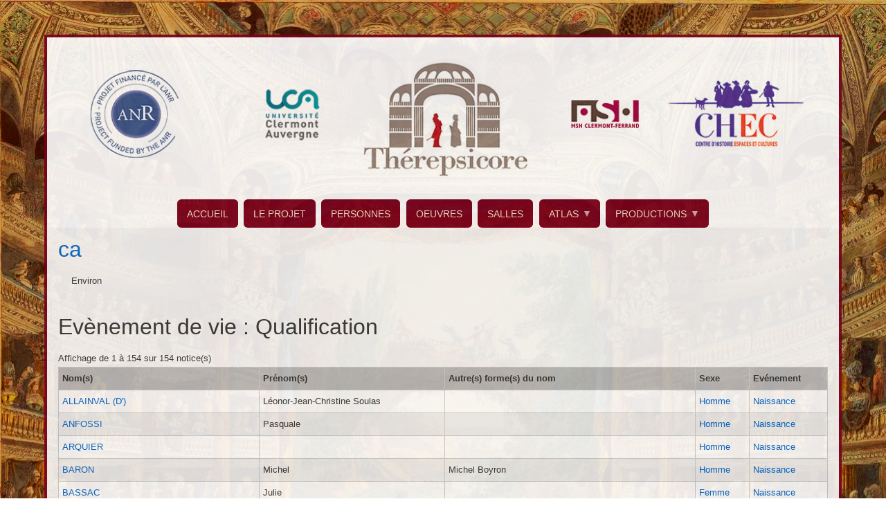

--- FILE ---
content_type: text/html; charset=UTF-8
request_url: https://therepsicore.msh.uca.fr/taxonomy/term/6
body_size: 492785
content:
<!DOCTYPE html PUBLIC "-//W3C//DTD XHTML+RDFa 1.0//EN" "http://www.w3.org/MarkUp/DTD/xhtml-rdfa-1.dtd">
<html xmlns="http://www.w3.org/1999/xhtml" xmlns:rdf="http://www.w3.org/1999/02/22-rdf-syntax-ns#" xmlns:rdfs="http://www.w3.org/2000/01/rdf-schema#" xmlns:xsd="http://www.w3.org/2001/XMLSchema#" xmlns:dc="http://purl.org/dc/elements/1.1/" xmlns:dcterms="http://purl.org/dc/terms/" class="no-js adaptivetheme">
  <head>
    
    <meta charset="utf-8" />
<style>body #backtotop {top: 50%;}</style>
<script async src="https://www.googletagmanager.com/gtag/js?id=UA-71267499-14"></script>
<script>window.dataLayer = window.dataLayer || [];function gtag(){dataLayer.push(arguments)};gtag("js", new Date());gtag("set", "developer_id.dMDhkMT", true);gtag("config", "UA-71267499-14", {"groups":"default","anonymize_ip":true,"page_placeholder":"PLACEHOLDER_page_path"});</script>
<meta name="Generator" content="Drupal 10 (https://www.drupal.org)" />
<meta name="MobileOptimized" content="width" />
<meta name="HandheldFriendly" content="true" />
<meta name="viewport" content="width=device-width, initial-scale=1.0" />
<link rel="dc:identifier" href="http://therepsicore.msh.uca.fr/taxonomy/term/6" />
<link rel="icon" href="/sites/therepsicore.msh.uca.fr/files/therepsicore_2.ico" type="image/vnd.microsoft.icon" />

    <link rel="dns-prefetch" href="//cdnjs.cloudflare.com"><title>Thérepsicore</title>
    <link rel="stylesheet" media="all" href="/sites/therepsicore.msh.uca.fr/files/css/css_xwcbTxSIEEMOGo_2qG0GDKo_AUJ3W1L2vc70cgsRSU8.css?delta=0&amp;language=fr&amp;theme=therepsicore_i_dix&amp;include=[base64]" />
<link rel="stylesheet" media="all" href="/sites/therepsicore.msh.uca.fr/files/css/css_LUii2xBdMLQUpMXR7BawsV2HIAHgDQgo_-vC6fXOcOE.css?delta=1&amp;language=fr&amp;theme=therepsicore_i_dix&amp;include=[base64]" />

    <script src="/core/assets/vendor/modernizr/modernizr.min.js?v=3.11.7"></script>
<script src="https://use.fontawesome.com/releases/v6.4.0/js/all.js" defer crossorigin="anonymous"></script>
<script src="https://use.fontawesome.com/releases/v6.4.0/js/v4-shims.js" defer crossorigin="anonymous"></script>

  </head><body role="document" class="layout-type--page-layout user-logged-out path-not-frontpage path-taxonomy path-taxonomy-term-6 theme-name--therepsicore-i-dix">
        <a href="#block-therepsicore-i-dix-content" class="visually-hidden focusable skip-link">Aller au contenu principal</a>
    
      <div class="dialog-off-canvas-main-canvas" data-off-canvas-main-canvas>
    
<div class="page js-layout">
  <div data-at-row="header" class="l-header l-row">
  
  <header class="l-pr page__row pr-header" role="banner" id="masthead">
    <div class="l-rw regions container pr-header__rw arc--1 hr--1" data-at-regions="">
      <div  data-at-region="1" class="l-r region pr-header__header-first" id="rid-header-first"><div id="block-entete" class="l-bl block block-config-provider--block-content block-plugin-id--block-content-24e17ec2-5544-476d-9a59-14b38d4d9ff2 block--type-basic block--view-mode-full"id="block-content24e17ec2-5544-476d-9a59-14b38d4d9ff2">
  <div class="block__inner">

    <div class="block__content"><div class="clearfix text-formatted field field-block-content--body field-formatter-text-default field-name-body field-type-text-with-summary field-label-hidden has-single"><div class="field__items"><div class="field__item"><img alt="Entête" data-entity-type="file" data-entity-uuid="d862d9ab-8e25-4103-becb-7d73fe766888" src="/sites/therepsicore.msh.uca.fr/files/inline-images/banner.jpg" class="align-center"></div></div>
</div>
</div></div>
</div>
</div>
    </div>
  </header>
  
</div>
<div data-at-row="navbar" class="l-navbar l-row">
  
  <div class="l-pr page__row pr-navbar" id="navbar">
    <div class="l-rw regions container pr-navbar__rw arc--1 hr--1" data-at-regions="">
      <div  data-at-region="1" class="l-r region pr-navbar__navbar" id="rid-navbar"><div id="block-internet" class="l-bl block block-config-provider--superfish block-plugin-id--superfish-internet"id="superfishinternet">
  <div class="block__inner">

    <div class="block__content">
<ul id="superfish-internet" class="menu sf-menu sf-internet sf-horizontal sf-style-therepsicore">
  
<li id="internet-menu-link-content690dd672-3059-4474-9523-3a9a1c9d030d" class="sf-depth-1 sf-no-children"><a href="/editorial" class="sf-depth-1">ACCUEIL</a></li><li id="internet-menu-link-contentbd1a437d-5424-43db-8f45-dff783cf159d" class="sf-depth-1 sf-no-children"><a href="/le-projet" class="sf-depth-1">LE PROJET</a></li><li id="internet-menu-link-content8ad5b0c9-19f3-44c2-a549-ac51314e5ea6" class="sf-depth-1 sf-no-children"><a href="/liste-personnes" class="sf-depth-1">PERSONNES</a></li><li id="internet-menu-link-content106e556a-47e6-4c74-86c3-04a6b01dafd9" class="sf-depth-1 sf-no-children"><a href="/liste-oeuvre" class="sf-depth-1">OEUVRES</a></li><li id="internet-menu-link-contentb7c25ff1-5f9a-449a-a775-94587b416e77" class="sf-depth-1 sf-no-children"><a href="/listes-salles" class="sf-depth-1">SALLES</a></li><li id="internet-menu-link-contenta03a6fc3-8b09-471d-a535-9c8000838bff" class="sf-depth-1 menuparent"><span class="sf-depth-1 menuparent nolink">ATLAS</span><ul><li id="internet-menu-link-content16a4031b-e5ce-4b20-858b-11793480eaf2" class="sf-depth-2 sf-no-children"><a href="/salles-de-spectacles" class="sf-depth-2">Salles de spectacles</a></li><li id="internet-menu-link-contente357eef6-7f07-4a39-ba8a-6eb01a5dca3e" class="sf-depth-2 sf-no-children"><a href="/villes-de-theatre" class="sf-depth-2">Villes de théâtre</a></li></ul></li><li id="internet-menu-link-content3ebb0b59-2d05-4222-8c32-fb376d0788e9" class="sf-depth-1 menuparent"><span class="sf-depth-1 menuparent nolink">PRODUCTIONS</span><ul><li id="internet-menu-link-contentbb50c5d9-efcb-4091-986e-de3c844602d3" class="sf-depth-2 sf-no-children"><a href="/aggregator/sources/1" class="sf-depth-2">PUBLICATIONS SOUS HAL</a></li><li id="internet-menu-link-content8b09c746-aeeb-4af5-852e-78e739450730" class="sf-depth-2 sf-no-children"><a href="/familles_fonctions" class="sf-depth-2">Répartition des personnes par fonctions</a></li><li id="internet-menu-link-content71e8be10-5b8d-400f-9283-29bb1b79ac31" class="sf-depth-2 menuparent"><span class="sf-depth-2 menuparent nolink">VIDEOS</span><ul><li id="internet-menu-link-contentf50b0a0d-8852-4cca-8380-929b94db8ea6" class="sf-depth-3 sf-no-children"><a href="/madame-angot-au-serail-de-constantinople-0" class="sf-depth-3">Madame ANGOT au sérail de Constantinople</a></li><li id="internet-menu-link-contentce39cf60-592b-4caa-b826-086daecefad5" class="sf-depth-3 sf-no-children"><a href="/hybridite-des-espaces-de-creation-et-pluralite-des-formes-sceniques-1760-1860" class="sf-depth-3">Journée Hybridité &amp; Pluralité</a></li></ul></li></ul></li>
</ul>
</div></div>
</div>
</div>
    </div>
  </div>
  
</div>
<div data-at-row="highlighted" class="l-highlighted l-row">
  
  <div class="l-pr page__row pr-highlighted" id="highlighted">
    <div class="l-rw regions container pr-highlighted__rw arc--1 hr--1" data-at-regions="">
      <div  data-at-region="1" class="l-r region pr-highlighted__highlighted" id="rid-highlighted"><div class="l-bl block--messages" id="system-messages-block" data-drupal-messages><div data-drupal-messages-fallback class="hidden"></div></div></div>
    </div>
  </div>
  
</div>
<div data-at-row="main" class="l-main l-row">
  
  <div class="l-pr page__row pr-main" id="main-content">
    <div class="l-rw regions container pr-main__rw arc--1 hr--1" data-at-regions="">
      <div  data-at-region="1" data-at-block-count="3" class="l-r region pr-main__content" id="rid-content"><div id="block-therepsicore-i-dix-page-title" class="l-bl block block-config-provider--core block-plugin-id--page-title-block"id="page-title-block">
  <div class="block__inner">

    <div class="block__content">

</div></div>
</div>
<main id="block-therepsicore-i-dix-content" class="l-bl block block-main-content" role="main" id="system-main-block">
  
  <div class="block-region-top"><div class="l-bl block block-config-provider--ctools block-plugin-id--entity-view-taxonomy-term"id="entity-viewtaxonomy-term">
  <div class="block__inner">

    <div class="block__content">  <article id="taxonomy-term-6" class="taxonomy-term taxonomy-term--view-mode-default vocabulary-qualification-date">

  
      <h2 class="taxonomy-term__title"><a href="/taxonomy/term/6"><div class="field field-taxonomy-term--name field-formatter-string field-name-name field-type-string field-label-hidden has-single"><div class="field__items"><div class="field__item">ca</div></div>
</div>
</a></h2>
    

        <div class="taxonomy-term__content">
          <div class="clearfix text-formatted field field-taxonomy-term--description field-formatter-text-default field-name-description field-type-text-long field-label-hidden has-single"><div class="field__items"><div class="field__item"><p>Environ</p>
</div></div>
</div>

  
    </div>
  
</article>
</div></div>
</div>
<div class="l-bl block block-config-provider--views block-plugin-id--views-block-taxo-personnes-block-32 has-title" role="region" aria-labelledby="-title"id="views-blocktaxo-personnes-block-32">
  <div class="block__inner">

    <h2  class="block__title" id="-title"><span>Evènement de vie : Qualification</span></h2><div class="block__content"><div class="views-element-container element-container-wrapper"><div class="view view-taxo-personnes view-id-taxo_personnes view-display-id-block_32 js-view-dom-id-4ff5127b2b4006f8955334c00352e00288afbb1b8efff3bab136e759661a5255">
  
    
      <div class="view-header">
      Affichage de 1 à 154 sur 154 notice(s)
    </div>
      
      <div class="view-content view-rows">
      <table class="table views-table views-view-table cols-5 responsive-enabled">
        <thead class="table__header">
      <tr class="table__row">
                                                  <th id="view-title-table-column" aria-sort="ascending" class="table__cell views-field views-field-title is-active" scope="col">Nom(s)</th>
                                                  <th id="view-field-prenom-table-column" class="table__cell views-field views-field-field-prenom" scope="col">Prénom(s)</th>
                                                  <th class="priority-medium table__cell views-field views-field-field-autres-formes-du-nom" id="view-field-autres-formes-du-nom-table-column" scope="col">Autre(s) forme(s) du nom</th>
                                                  <th id="view-field-sexe-table-column" class="table__cell views-field views-field-field-sexe" scope="col">Sexe</th>
                                                  <th id="view-field-evenement-table-column" class="table__cell views-field views-field-field-evenement" scope="col">Evénement</th>
              </tr>
    </thead>
    <tbody class="table__body">
                <tr class="table__row odd">
                                                                                        <td headers="view-title-table-column" class="views-field views-field-title is-active table__cell"><a href="/allainval-d" hreflang="fr">ALLAINVAL (D&#039;)</a>          </td>
                                                                                        <td headers="view-field-prenom-table-column" class="views-field views-field-field-prenom table__cell">Léonor-Jean-Christine Soulas          </td>
                                                                                        <td class="priority-medium views-field views-field-field-autres-formes-du-nom table__cell" headers="view-field-autres-formes-du-nom-table-column">          </td>
                                                                                        <td headers="view-field-sexe-table-column" class="views-field views-field-field-sexe table__cell"><a href="/taxonomy/term/2" hreflang="fr">Homme</a>          </td>
                                                                                        <td headers="view-field-evenement-table-column" class="views-field views-field-field-evenement table__cell"><a href="/taxonomy/term/376" hreflang="fr">Naissance</a>          </td>
              </tr>
                <tr class="table__row even">
                                                                                        <td headers="view-title-table-column" class="views-field views-field-title is-active table__cell"><a href="/anfossi" hreflang="fr">ANFOSSI</a>          </td>
                                                                                        <td headers="view-field-prenom-table-column" class="views-field views-field-field-prenom table__cell">Pasquale          </td>
                                                                                        <td class="priority-medium views-field views-field-field-autres-formes-du-nom table__cell" headers="view-field-autres-formes-du-nom-table-column">          </td>
                                                                                        <td headers="view-field-sexe-table-column" class="views-field views-field-field-sexe table__cell"><a href="/taxonomy/term/2" hreflang="fr">Homme</a>          </td>
                                                                                        <td headers="view-field-evenement-table-column" class="views-field views-field-field-evenement table__cell"><a href="/taxonomy/term/376" hreflang="fr">Naissance</a>          </td>
              </tr>
                <tr class="table__row odd">
                                                                                        <td headers="view-title-table-column" class="views-field views-field-title is-active table__cell"><a href="/arquier" hreflang="fr">ARQUIER </a>          </td>
                                                                                        <td headers="view-field-prenom-table-column" class="views-field views-field-field-prenom table__cell">          </td>
                                                                                        <td class="priority-medium views-field views-field-field-autres-formes-du-nom table__cell" headers="view-field-autres-formes-du-nom-table-column">          </td>
                                                                                        <td headers="view-field-sexe-table-column" class="views-field views-field-field-sexe table__cell"><a href="/taxonomy/term/2" hreflang="fr">Homme</a>          </td>
                                                                                        <td headers="view-field-evenement-table-column" class="views-field views-field-field-evenement table__cell"><a href="/taxonomy/term/376" hreflang="fr">Naissance</a>          </td>
              </tr>
                <tr class="table__row even">
                                                                                        <td headers="view-title-table-column" class="views-field views-field-title is-active table__cell"><a href="/baron" hreflang="fr">BARON </a>          </td>
                                                                                        <td headers="view-field-prenom-table-column" class="views-field views-field-field-prenom table__cell">Michel          </td>
                                                                                        <td class="priority-medium views-field views-field-field-autres-formes-du-nom table__cell" headers="view-field-autres-formes-du-nom-table-column"><div>
	Michel Boyron</div>
          </td>
                                                                                        <td headers="view-field-sexe-table-column" class="views-field views-field-field-sexe table__cell"><a href="/taxonomy/term/2" hreflang="fr">Homme</a>          </td>
                                                                                        <td headers="view-field-evenement-table-column" class="views-field views-field-field-evenement table__cell"><a href="/taxonomy/term/376" hreflang="fr">Naissance</a>          </td>
              </tr>
                <tr class="table__row odd">
                                                                                        <td headers="view-title-table-column" class="views-field views-field-title is-active table__cell"><a href="/bassac" hreflang="fr">BASSAC</a>          </td>
                                                                                        <td headers="view-field-prenom-table-column" class="views-field views-field-field-prenom table__cell">Julie          </td>
                                                                                        <td class="priority-medium views-field views-field-field-autres-formes-du-nom table__cell" headers="view-field-autres-formes-du-nom-table-column">          </td>
                                                                                        <td headers="view-field-sexe-table-column" class="views-field views-field-field-sexe table__cell"><a href="/taxonomy/term/3" hreflang="fr">Femme</a>          </td>
                                                                                        <td headers="view-field-evenement-table-column" class="views-field views-field-field-evenement table__cell"><a href="/taxonomy/term/376" hreflang="fr">Naissance</a>          </td>
              </tr>
                <tr class="table__row even">
                                                                                        <td headers="view-title-table-column" class="views-field views-field-title is-active table__cell"><a href="/bassac-0" hreflang="fr">BASSAC</a>          </td>
                                                                                        <td headers="view-field-prenom-table-column" class="views-field views-field-field-prenom table__cell">Jeanne          </td>
                                                                                        <td class="priority-medium views-field views-field-field-autres-formes-du-nom table__cell" headers="view-field-autres-formes-du-nom-table-column">          </td>
                                                                                        <td headers="view-field-sexe-table-column" class="views-field views-field-field-sexe table__cell"><a href="/taxonomy/term/3" hreflang="fr">Femme</a>          </td>
                                                                                        <td headers="view-field-evenement-table-column" class="views-field views-field-field-evenement table__cell"><a href="/taxonomy/term/376" hreflang="fr">Naissance</a>          </td>
              </tr>
                <tr class="table__row odd">
                                                                                        <td headers="view-title-table-column" class="views-field views-field-title is-active table__cell"><a href="/bellecourt" hreflang="fr">BELLECOURT</a>          </td>
                                                                                        <td headers="view-field-prenom-table-column" class="views-field views-field-field-prenom table__cell">Gérard Thomas          </td>
                                                                                        <td class="priority-medium views-field views-field-field-autres-formes-du-nom table__cell" headers="view-field-autres-formes-du-nom-table-column">          </td>
                                                                                        <td headers="view-field-sexe-table-column" class="views-field views-field-field-sexe table__cell"><a href="/taxonomy/term/2" hreflang="fr">Homme</a>          </td>
                                                                                        <td headers="view-field-evenement-table-column" class="views-field views-field-field-evenement table__cell"><a href="/taxonomy/term/376" hreflang="fr">Naissance</a>          </td>
              </tr>
                <tr class="table__row even">
                                                                                        <td headers="view-title-table-column" class="views-field views-field-title is-active table__cell"><a href="/bellerive-2" hreflang="fr">BELLERIVE</a>          </td>
                                                                                        <td headers="view-field-prenom-table-column" class="views-field views-field-field-prenom table__cell">Hubert Vivien          </td>
                                                                                        <td class="priority-medium views-field views-field-field-autres-formes-du-nom table__cell" headers="view-field-autres-formes-du-nom-table-column">          </td>
                                                                                        <td headers="view-field-sexe-table-column" class="views-field views-field-field-sexe table__cell"><a href="/taxonomy/term/2" hreflang="fr">Homme</a>          </td>
                                                                                        <td headers="view-field-evenement-table-column" class="views-field views-field-field-evenement table__cell"><a href="/taxonomy/term/376" hreflang="fr">Naissance</a>          </td>
              </tr>
                <tr class="table__row odd">
                                                                                        <td headers="view-title-table-column" class="views-field views-field-title is-active table__cell"><a href="/bellerive-3" hreflang="fr">BELLERIVE</a>          </td>
                                                                                        <td headers="view-field-prenom-table-column" class="views-field views-field-field-prenom table__cell">Suzanne Marie Mélanie Hélène          </td>
                                                                                        <td class="priority-medium views-field views-field-field-autres-formes-du-nom table__cell" headers="view-field-autres-formes-du-nom-table-column"><p>DESVIGNES</p>
          </td>
                                                                                        <td headers="view-field-sexe-table-column" class="views-field views-field-field-sexe table__cell"><a href="/taxonomy/term/3" hreflang="fr">Femme</a>          </td>
                                                                                        <td headers="view-field-evenement-table-column" class="views-field views-field-field-evenement table__cell"><a href="/taxonomy/term/376" hreflang="fr">Naissance</a>          </td>
              </tr>
                <tr class="table__row even">
                                                                                        <td headers="view-title-table-column" class="views-field views-field-title is-active table__cell"><a href="/berthier" hreflang="fr">BERTHIER</a>          </td>
                                                                                        <td headers="view-field-prenom-table-column" class="views-field views-field-field-prenom table__cell">Jacques          </td>
                                                                                        <td class="priority-medium views-field views-field-field-autres-formes-du-nom table__cell" headers="view-field-autres-formes-du-nom-table-column">          </td>
                                                                                        <td headers="view-field-sexe-table-column" class="views-field views-field-field-sexe table__cell"><a href="/taxonomy/term/2" hreflang="fr">Homme</a>          </td>
                                                                                        <td headers="view-field-evenement-table-column" class="views-field views-field-field-evenement table__cell"><a href="/taxonomy/term/376" hreflang="fr">Naissance</a>          </td>
              </tr>
                <tr class="table__row odd">
                                                                                        <td headers="view-title-table-column" class="views-field views-field-title is-active table__cell"><a href="/berty-0" hreflang="fr">BERTY</a>          </td>
                                                                                        <td headers="view-field-prenom-table-column" class="views-field views-field-field-prenom table__cell">Jean          </td>
                                                                                        <td class="priority-medium views-field views-field-field-autres-formes-du-nom table__cell" headers="view-field-autres-formes-du-nom-table-column"><p>Berthy</p>
          </td>
                                                                                        <td headers="view-field-sexe-table-column" class="views-field views-field-field-sexe table__cell"><a href="/taxonomy/term/2" hreflang="fr">Homme</a>          </td>
                                                                                        <td headers="view-field-evenement-table-column" class="views-field views-field-field-evenement table__cell"><a href="/taxonomy/term/376" hreflang="fr">Naissance</a>          </td>
              </tr>
                <tr class="table__row even">
                                                                                        <td headers="view-title-table-column" class="views-field views-field-title is-active table__cell"><a href="/biesse-saint-floriant" hreflang="fr">BIESSE SAINT-FLORIANT</a>          </td>
                                                                                        <td headers="view-field-prenom-table-column" class="views-field views-field-field-prenom table__cell">Xavier          </td>
                                                                                        <td class="priority-medium views-field views-field-field-autres-formes-du-nom table__cell" headers="view-field-autres-formes-du-nom-table-column">          </td>
                                                                                        <td headers="view-field-sexe-table-column" class="views-field views-field-field-sexe table__cell"><a href="/taxonomy/term/2" hreflang="fr">Homme</a>          </td>
                                                                                        <td headers="view-field-evenement-table-column" class="views-field views-field-field-evenement table__cell"><a href="/taxonomy/term/376" hreflang="fr">Naissance</a>          </td>
              </tr>
                <tr class="table__row odd">
                                                                                        <td headers="view-title-table-column" class="views-field views-field-title is-active table__cell"><a href="/blaise" hreflang="fr">BLAISE</a>          </td>
                                                                                        <td headers="view-field-prenom-table-column" class="views-field views-field-field-prenom table__cell">Adolphe          </td>
                                                                                        <td class="priority-medium views-field views-field-field-autres-formes-du-nom table__cell" headers="view-field-autres-formes-du-nom-table-column">          </td>
                                                                                        <td headers="view-field-sexe-table-column" class="views-field views-field-field-sexe table__cell"><a href="/taxonomy/term/2" hreflang="fr">Homme</a>          </td>
                                                                                        <td headers="view-field-evenement-table-column" class="views-field views-field-field-evenement table__cell"><a href="/taxonomy/term/376" hreflang="fr">Naissance</a>          </td>
              </tr>
                <tr class="table__row even">
                                                                                        <td headers="view-title-table-column" class="views-field views-field-title is-active table__cell"><a href="/boiville" hreflang="fr">BOIVILLE</a>          </td>
                                                                                        <td headers="view-field-prenom-table-column" class="views-field views-field-field-prenom table__cell">Pierre-François          </td>
                                                                                        <td class="priority-medium views-field views-field-field-autres-formes-du-nom table__cell" headers="view-field-autres-formes-du-nom-table-column">          </td>
                                                                                        <td headers="view-field-sexe-table-column" class="views-field views-field-field-sexe table__cell"><a href="/taxonomy/term/2" hreflang="fr">Homme</a>          </td>
                                                                                        <td headers="view-field-evenement-table-column" class="views-field views-field-field-evenement table__cell"><a href="/taxonomy/term/376" hreflang="fr">Naissance</a>          </td>
              </tr>
                <tr class="table__row odd">
                                                                                        <td headers="view-title-table-column" class="views-field views-field-title is-active table__cell"><a href="/bonardon" hreflang="fr">BONARDON</a>          </td>
                                                                                        <td headers="view-field-prenom-table-column" class="views-field views-field-field-prenom table__cell">          </td>
                                                                                        <td class="priority-medium views-field views-field-field-autres-formes-du-nom table__cell" headers="view-field-autres-formes-du-nom-table-column">          </td>
                                                                                        <td headers="view-field-sexe-table-column" class="views-field views-field-field-sexe table__cell"><a href="/taxonomy/term/2" hreflang="fr">Homme</a>          </td>
                                                                                        <td headers="view-field-evenement-table-column" class="views-field views-field-field-evenement table__cell"><a href="/taxonomy/term/376" hreflang="fr">Naissance</a>          </td>
              </tr>
                <tr class="table__row even">
                                                                                        <td headers="view-title-table-column" class="views-field views-field-title is-active table__cell"><a href="/borel" hreflang="fr">BOREL</a>          </td>
                                                                                        <td headers="view-field-prenom-table-column" class="views-field views-field-field-prenom table__cell">Jeanne-Marie          </td>
                                                                                        <td class="priority-medium views-field views-field-field-autres-formes-du-nom table__cell" headers="view-field-autres-formes-du-nom-table-column"><p><em>Femme Grandval</em></p>
          </td>
                                                                                        <td headers="view-field-sexe-table-column" class="views-field views-field-field-sexe table__cell"><a href="/taxonomy/term/3" hreflang="fr">Femme</a>          </td>
                                                                                        <td headers="view-field-evenement-table-column" class="views-field views-field-field-evenement table__cell"><a href="/taxonomy/term/376" hreflang="fr">Naissance</a>          </td>
              </tr>
                <tr class="table__row odd">
                                                                                        <td headers="view-title-table-column" class="views-field views-field-title is-active table__cell"><a href="/borsari" hreflang="fr">BORSARI</a>          </td>
                                                                                        <td headers="view-field-prenom-table-column" class="views-field views-field-field-prenom table__cell">Catherine          </td>
                                                                                        <td class="priority-medium views-field views-field-field-autres-formes-du-nom table__cell" headers="view-field-autres-formes-du-nom-table-column">          </td>
                                                                                        <td headers="view-field-sexe-table-column" class="views-field views-field-field-sexe table__cell"><a href="/taxonomy/term/3" hreflang="fr">Femme</a>          </td>
                                                                                        <td headers="view-field-evenement-table-column" class="views-field views-field-field-evenement table__cell"><a href="/taxonomy/term/376" hreflang="fr">Naissance</a>          </td>
              </tr>
                <tr class="table__row even">
                                                                                        <td headers="view-title-table-column" class="views-field views-field-title is-active table__cell"><a href="/bouraret" hreflang="fr">BOURARET</a>          </td>
                                                                                        <td headers="view-field-prenom-table-column" class="views-field views-field-field-prenom table__cell">Pierre Antoine B.          </td>
                                                                                        <td class="priority-medium views-field views-field-field-autres-formes-du-nom table__cell" headers="view-field-autres-formes-du-nom-table-column">          </td>
                                                                                        <td headers="view-field-sexe-table-column" class="views-field views-field-field-sexe table__cell"><a href="/taxonomy/term/2" hreflang="fr">Homme</a>          </td>
                                                                                        <td headers="view-field-evenement-table-column" class="views-field views-field-field-evenement table__cell"><a href="/taxonomy/term/376" hreflang="fr">Naissance</a>          </td>
              </tr>
                <tr class="table__row odd">
                                                                                        <td headers="view-title-table-column" class="views-field views-field-title is-active table__cell"><a href="/bridault" hreflang="fr">BRIDAULT</a>          </td>
                                                                                        <td headers="view-field-prenom-table-column" class="views-field views-field-field-prenom table__cell">          </td>
                                                                                        <td class="priority-medium views-field views-field-field-autres-formes-du-nom table__cell" headers="view-field-autres-formes-du-nom-table-column">          </td>
                                                                                        <td headers="view-field-sexe-table-column" class="views-field views-field-field-sexe table__cell"><a href="/taxonomy/term/2" hreflang="fr">Homme</a>          </td>
                                                                                        <td headers="view-field-evenement-table-column" class="views-field views-field-field-evenement table__cell"><a href="/taxonomy/term/376" hreflang="fr">Naissance</a>          </td>
              </tr>
                <tr class="table__row even">
                                                                                        <td headers="view-title-table-column" class="views-field views-field-title is-active table__cell"><a href="/bruges" hreflang="fr">BRUGES</a>          </td>
                                                                                        <td headers="view-field-prenom-table-column" class="views-field views-field-field-prenom table__cell">Nicolas          </td>
                                                                                        <td class="priority-medium views-field views-field-field-autres-formes-du-nom table__cell" headers="view-field-autres-formes-du-nom-table-column"><p>Bruge</p>
          </td>
                                                                                        <td headers="view-field-sexe-table-column" class="views-field views-field-field-sexe table__cell"><a href="/taxonomy/term/2" hreflang="fr">Homme</a>          </td>
                                                                                        <td headers="view-field-evenement-table-column" class="views-field views-field-field-evenement table__cell"><a href="/taxonomy/term/376" hreflang="fr">Naissance</a>          </td>
              </tr>
                <tr class="table__row odd">
                                                                                        <td headers="view-title-table-column" class="views-field views-field-title is-active table__cell"><a href="/casti" hreflang="fr">CASTI</a>          </td>
                                                                                        <td headers="view-field-prenom-table-column" class="views-field views-field-field-prenom table__cell">Giovani Battista          </td>
                                                                                        <td class="priority-medium views-field views-field-field-autres-formes-du-nom table__cell" headers="view-field-autres-formes-du-nom-table-column">          </td>
                                                                                        <td headers="view-field-sexe-table-column" class="views-field views-field-field-sexe table__cell"><a href="/taxonomy/term/2" hreflang="fr">Homme</a>          </td>
                                                                                        <td headers="view-field-evenement-table-column" class="views-field views-field-field-evenement table__cell"><a href="/taxonomy/term/13" hreflang="fr">Mort</a>          </td>
              </tr>
                <tr class="table__row even">
                                                                                        <td headers="view-title-table-column" class="views-field views-field-title is-active table__cell"><a href="/casti" hreflang="fr">CASTI</a>          </td>
                                                                                        <td headers="view-field-prenom-table-column" class="views-field views-field-field-prenom table__cell">Giovani Battista          </td>
                                                                                        <td class="priority-medium views-field views-field-field-autres-formes-du-nom table__cell" headers="view-field-autres-formes-du-nom-table-column">          </td>
                                                                                        <td headers="view-field-sexe-table-column" class="views-field views-field-field-sexe table__cell"><a href="/taxonomy/term/2" hreflang="fr">Homme</a>          </td>
                                                                                        <td headers="view-field-evenement-table-column" class="views-field views-field-field-evenement table__cell"><a href="/taxonomy/term/376" hreflang="fr">Naissance</a>          </td>
              </tr>
                <tr class="table__row odd">
                                                                                        <td headers="view-title-table-column" class="views-field views-field-title is-active table__cell"><a href="/cauvin" hreflang="fr">CAUVIN</a>          </td>
                                                                                        <td headers="view-field-prenom-table-column" class="views-field views-field-field-prenom table__cell">Pierre André          </td>
                                                                                        <td class="priority-medium views-field views-field-field-autres-formes-du-nom table__cell" headers="view-field-autres-formes-du-nom-table-column">          </td>
                                                                                        <td headers="view-field-sexe-table-column" class="views-field views-field-field-sexe table__cell"><a href="/taxonomy/term/2" hreflang="fr">Homme</a>          </td>
                                                                                        <td headers="view-field-evenement-table-column" class="views-field views-field-field-evenement table__cell"><a href="/taxonomy/term/376" hreflang="fr">Naissance</a>          </td>
              </tr>
                <tr class="table__row even">
                                                                                        <td headers="view-title-table-column" class="views-field views-field-title is-active table__cell"><a href="/cerou" hreflang="fr">CÉROU</a>          </td>
                                                                                        <td headers="view-field-prenom-table-column" class="views-field views-field-field-prenom table__cell">Pierre          </td>
                                                                                        <td class="priority-medium views-field views-field-field-autres-formes-du-nom table__cell" headers="view-field-autres-formes-du-nom-table-column"><p>
	Chevalier de</p>
          </td>
                                                                                        <td headers="view-field-sexe-table-column" class="views-field views-field-field-sexe table__cell"><a href="/taxonomy/term/2" hreflang="fr">Homme</a>          </td>
                                                                                        <td headers="view-field-evenement-table-column" class="views-field views-field-field-evenement table__cell"><a href="/taxonomy/term/376" hreflang="fr">Naissance</a>          </td>
              </tr>
                <tr class="table__row odd">
                                                                                        <td headers="view-title-table-column" class="views-field views-field-title is-active table__cell"><a href="/chapais" hreflang="fr">CHAPAIS</a>          </td>
                                                                                        <td headers="view-field-prenom-table-column" class="views-field views-field-field-prenom table__cell">Raoul François          </td>
                                                                                        <td class="priority-medium views-field views-field-field-autres-formes-du-nom table__cell" headers="view-field-autres-formes-du-nom-table-column"><p>Max Raoul (dit)</p>

<p>Vandière (dit)</p>

<p>&nbsp;</p>
          </td>
                                                                                        <td headers="view-field-sexe-table-column" class="views-field views-field-field-sexe table__cell"><a href="/taxonomy/term/2" hreflang="fr">Homme</a>          </td>
                                                                                        <td headers="view-field-evenement-table-column" class="views-field views-field-field-evenement table__cell"><a href="/taxonomy/term/376" hreflang="fr">Naissance</a>          </td>
              </tr>
                <tr class="table__row even">
                                                                                        <td headers="view-title-table-column" class="views-field views-field-title is-active table__cell"><a href="/charles-francois-philippe" hreflang="fr">CHARLES FRANÇOIS PHILIPPE</a>          </td>
                                                                                        <td headers="view-field-prenom-table-column" class="views-field views-field-field-prenom table__cell">          </td>
                                                                                        <td class="priority-medium views-field views-field-field-autres-formes-du-nom table__cell" headers="view-field-autres-formes-du-nom-table-column">          </td>
                                                                                        <td headers="view-field-sexe-table-column" class="views-field views-field-field-sexe table__cell"><a href="/taxonomy/term/2" hreflang="fr">Homme</a>          </td>
                                                                                        <td headers="view-field-evenement-table-column" class="views-field views-field-field-evenement table__cell"><a href="/taxonomy/term/376" hreflang="fr">Naissance</a>          </td>
              </tr>
                <tr class="table__row odd">
                                                                                        <td headers="view-title-table-column" class="views-field views-field-title is-active table__cell"><a href="/clermont" hreflang="fr">CLERMONT</a>          </td>
                                                                                        <td headers="view-field-prenom-table-column" class="views-field views-field-field-prenom table__cell">Étienne          </td>
                                                                                        <td class="priority-medium views-field views-field-field-autres-formes-du-nom table__cell" headers="view-field-autres-formes-du-nom-table-column">          </td>
                                                                                        <td headers="view-field-sexe-table-column" class="views-field views-field-field-sexe table__cell"><a href="/taxonomy/term/2" hreflang="fr">Homme</a>          </td>
                                                                                        <td headers="view-field-evenement-table-column" class="views-field views-field-field-evenement table__cell"><a href="/taxonomy/term/376" hreflang="fr">Naissance</a>          </td>
              </tr>
                <tr class="table__row even">
                                                                                        <td headers="view-title-table-column" class="views-field views-field-title is-active table__cell"><a href="/clermont-0" hreflang="fr">CLERMONT</a>          </td>
                                                                                        <td headers="view-field-prenom-table-column" class="views-field views-field-field-prenom table__cell">Rosine          </td>
                                                                                        <td class="priority-medium views-field views-field-field-autres-formes-du-nom table__cell" headers="view-field-autres-formes-du-nom-table-column">          </td>
                                                                                        <td headers="view-field-sexe-table-column" class="views-field views-field-field-sexe table__cell"><a href="/taxonomy/term/3" hreflang="fr">Femme</a>          </td>
                                                                                        <td headers="view-field-evenement-table-column" class="views-field views-field-field-evenement table__cell"><a href="/taxonomy/term/376" hreflang="fr">Naissance</a>          </td>
              </tr>
                <tr class="table__row odd">
                                                                                        <td headers="view-title-table-column" class="views-field views-field-title is-active table__cell"><a href="/cocherie" hreflang="fr">COCHERIE</a>          </td>
                                                                                        <td headers="view-field-prenom-table-column" class="views-field views-field-field-prenom table__cell">Pierre          </td>
                                                                                        <td class="priority-medium views-field views-field-field-autres-formes-du-nom table__cell" headers="view-field-autres-formes-du-nom-table-column"><p>Cochery</p>
          </td>
                                                                                        <td headers="view-field-sexe-table-column" class="views-field views-field-field-sexe table__cell"><a href="/taxonomy/term/2" hreflang="fr">Homme</a>          </td>
                                                                                        <td headers="view-field-evenement-table-column" class="views-field views-field-field-evenement table__cell"><a href="/taxonomy/term/376" hreflang="fr">Naissance</a>          </td>
              </tr>
                <tr class="table__row even">
                                                                                        <td headers="view-title-table-column" class="views-field views-field-title is-active table__cell"><a href="/cocherie-0" hreflang="fr">COCHERIE</a>          </td>
                                                                                        <td headers="view-field-prenom-table-column" class="views-field views-field-field-prenom table__cell">Louise          </td>
                                                                                        <td class="priority-medium views-field views-field-field-autres-formes-du-nom table__cell" headers="view-field-autres-formes-du-nom-table-column">          </td>
                                                                                        <td headers="view-field-sexe-table-column" class="views-field views-field-field-sexe table__cell"><a href="/taxonomy/term/3" hreflang="fr">Femme</a>          </td>
                                                                                        <td headers="view-field-evenement-table-column" class="views-field views-field-field-evenement table__cell"><a href="/taxonomy/term/376" hreflang="fr">Naissance</a>          </td>
              </tr>
                <tr class="table__row odd">
                                                                                        <td headers="view-title-table-column" class="views-field views-field-title is-active table__cell"><a href="/coriolis-despinouse" hreflang="fr">CORIOLIS D&#039;ESPINOUSE</a>          </td>
                                                                                        <td headers="view-field-prenom-table-column" class="views-field views-field-field-prenom table__cell">Charles Louis Alexandre          </td>
                                                                                        <td class="priority-medium views-field views-field-field-autres-formes-du-nom table__cell" headers="view-field-autres-formes-du-nom-table-column">          </td>
                                                                                        <td headers="view-field-sexe-table-column" class="views-field views-field-field-sexe table__cell"><a href="/taxonomy/term/2" hreflang="fr">Homme</a>          </td>
                                                                                        <td headers="view-field-evenement-table-column" class="views-field views-field-field-evenement table__cell"><a href="/taxonomy/term/376" hreflang="fr">Naissance</a>          </td>
              </tr>
                <tr class="table__row even">
                                                                                        <td headers="view-title-table-column" class="views-field views-field-title is-active table__cell"><a href="/coriolis-despinouse" hreflang="fr">CORIOLIS D&#039;ESPINOUSE</a>          </td>
                                                                                        <td headers="view-field-prenom-table-column" class="views-field views-field-field-prenom table__cell">Charles Louis Alexandre          </td>
                                                                                        <td class="priority-medium views-field views-field-field-autres-formes-du-nom table__cell" headers="view-field-autres-formes-du-nom-table-column">          </td>
                                                                                        <td headers="view-field-sexe-table-column" class="views-field views-field-field-sexe table__cell"><a href="/taxonomy/term/2" hreflang="fr">Homme</a>          </td>
                                                                                        <td headers="view-field-evenement-table-column" class="views-field views-field-field-evenement table__cell"><a href="/taxonomy/term/13" hreflang="fr">Mort</a>          </td>
              </tr>
                <tr class="table__row odd">
                                                                                        <td headers="view-title-table-column" class="views-field views-field-title is-active table__cell"><a href="/cossard" hreflang="fr">COSSARD</a>          </td>
                                                                                        <td headers="view-field-prenom-table-column" class="views-field views-field-field-prenom table__cell">Rose          </td>
                                                                                        <td class="priority-medium views-field views-field-field-autres-formes-du-nom table__cell" headers="view-field-autres-formes-du-nom-table-column">          </td>
                                                                                        <td headers="view-field-sexe-table-column" class="views-field views-field-field-sexe table__cell"><a href="/taxonomy/term/3" hreflang="fr">Femme</a>          </td>
                                                                                        <td headers="view-field-evenement-table-column" class="views-field views-field-field-evenement table__cell"><a href="/taxonomy/term/376" hreflang="fr">Naissance</a>          </td>
              </tr>
                <tr class="table__row even">
                                                                                        <td headers="view-title-table-column" class="views-field views-field-title is-active table__cell"><a href="/courcelles" hreflang="fr">COURCELLES</a>          </td>
                                                                                        <td headers="view-field-prenom-table-column" class="views-field views-field-field-prenom table__cell">          </td>
                                                                                        <td class="priority-medium views-field views-field-field-autres-formes-du-nom table__cell" headers="view-field-autres-formes-du-nom-table-column">          </td>
                                                                                        <td headers="view-field-sexe-table-column" class="views-field views-field-field-sexe table__cell"><a href="/taxonomy/term/2" hreflang="fr">Homme</a>          </td>
                                                                                        <td headers="view-field-evenement-table-column" class="views-field views-field-field-evenement table__cell"><a href="/taxonomy/term/376" hreflang="fr">Naissance</a>          </td>
              </tr>
                <tr class="table__row odd">
                                                                                        <td headers="view-title-table-column" class="views-field views-field-title is-active table__cell"><a href="/courte-saint-aubin" hreflang="fr">COURTE SAINT-AUBIN</a>          </td>
                                                                                        <td headers="view-field-prenom-table-column" class="views-field views-field-field-prenom table__cell">          </td>
                                                                                        <td class="priority-medium views-field views-field-field-autres-formes-du-nom table__cell" headers="view-field-autres-formes-du-nom-table-column">          </td>
                                                                                        <td headers="view-field-sexe-table-column" class="views-field views-field-field-sexe table__cell"><a href="/taxonomy/term/2" hreflang="fr">Homme</a>          </td>
                                                                                        <td headers="view-field-evenement-table-column" class="views-field views-field-field-evenement table__cell"><a href="/taxonomy/term/376" hreflang="fr">Naissance</a>          </td>
              </tr>
                <tr class="table__row even">
                                                                                        <td headers="view-title-table-column" class="views-field views-field-title is-active table__cell"><a href="/cousturier" hreflang="fr">COUSTURIER</a>          </td>
                                                                                        <td headers="view-field-prenom-table-column" class="views-field views-field-field-prenom table__cell">Henry Raymond          </td>
                                                                                        <td class="priority-medium views-field views-field-field-autres-formes-du-nom table__cell" headers="view-field-autres-formes-du-nom-table-column">          </td>
                                                                                        <td headers="view-field-sexe-table-column" class="views-field views-field-field-sexe table__cell"><a href="/taxonomy/term/2" hreflang="fr">Homme</a>          </td>
                                                                                        <td headers="view-field-evenement-table-column" class="views-field views-field-field-evenement table__cell"><a href="/taxonomy/term/376" hreflang="fr">Naissance</a>          </td>
              </tr>
                <tr class="table__row odd">
                                                                                        <td headers="view-title-table-column" class="views-field views-field-title is-active table__cell"><a href="/dancourt" hreflang="fr">DANCOURT</a>          </td>
                                                                                        <td headers="view-field-prenom-table-column" class="views-field views-field-field-prenom table__cell">Florent           </td>
                                                                                        <td class="priority-medium views-field views-field-field-autres-formes-du-nom table__cell" headers="view-field-autres-formes-du-nom-table-column"><p>Carton</p>
          </td>
                                                                                        <td headers="view-field-sexe-table-column" class="views-field views-field-field-sexe table__cell"><a href="/taxonomy/term/2" hreflang="fr">Homme</a>          </td>
                                                                                        <td headers="view-field-evenement-table-column" class="views-field views-field-field-evenement table__cell"><a href="/taxonomy/term/11" hreflang="fr">Mariage</a>          </td>
              </tr>
                <tr class="table__row even">
                                                                                        <td headers="view-title-table-column" class="views-field views-field-title is-active table__cell"><a href="/darcis" hreflang="fr">DARCIS</a>          </td>
                                                                                        <td headers="view-field-prenom-table-column" class="views-field views-field-field-prenom table__cell">François-Joseph          </td>
                                                                                        <td class="priority-medium views-field views-field-field-autres-formes-du-nom table__cell" headers="view-field-autres-formes-du-nom-table-column">          </td>
                                                                                        <td headers="view-field-sexe-table-column" class="views-field views-field-field-sexe table__cell"><a href="/taxonomy/term/2" hreflang="fr">Homme</a>          </td>
                                                                                        <td headers="view-field-evenement-table-column" class="views-field views-field-field-evenement table__cell"><a href="/taxonomy/term/376" hreflang="fr">Naissance</a>          </td>
              </tr>
                <tr class="table__row odd">
                                                                                        <td headers="view-title-table-column" class="views-field views-field-title is-active table__cell"><a href="/darcis" hreflang="fr">DARCIS</a>          </td>
                                                                                        <td headers="view-field-prenom-table-column" class="views-field views-field-field-prenom table__cell">François-Joseph          </td>
                                                                                        <td class="priority-medium views-field views-field-field-autres-formes-du-nom table__cell" headers="view-field-autres-formes-du-nom-table-column">          </td>
                                                                                        <td headers="view-field-sexe-table-column" class="views-field views-field-field-sexe table__cell"><a href="/taxonomy/term/2" hreflang="fr">Homme</a>          </td>
                                                                                        <td headers="view-field-evenement-table-column" class="views-field views-field-field-evenement table__cell"><a href="/taxonomy/term/13" hreflang="fr">Mort</a>          </td>
              </tr>
                <tr class="table__row even">
                                                                                        <td headers="view-title-table-column" class="views-field views-field-title is-active table__cell"><a href="/davicene" hreflang="fr">DAVICENE</a>          </td>
                                                                                        <td headers="view-field-prenom-table-column" class="views-field views-field-field-prenom table__cell">Marion Hyacinthe          </td>
                                                                                        <td class="priority-medium views-field views-field-field-autres-formes-du-nom table__cell" headers="view-field-autres-formes-du-nom-table-column"><p>GERMAIN</p>
          </td>
                                                                                        <td headers="view-field-sexe-table-column" class="views-field views-field-field-sexe table__cell"><a href="/taxonomy/term/2" hreflang="fr">Homme</a>          </td>
                                                                                        <td headers="view-field-evenement-table-column" class="views-field views-field-field-evenement table__cell"><a href="/taxonomy/term/376" hreflang="fr">Naissance</a>          </td>
              </tr>
                <tr class="table__row odd">
                                                                                        <td headers="view-title-table-column" class="views-field views-field-title is-active table__cell"><a href="/davicene-0" hreflang="fr">DAVICENE</a>          </td>
                                                                                        <td headers="view-field-prenom-table-column" class="views-field views-field-field-prenom table__cell">Agathe          </td>
                                                                                        <td class="priority-medium views-field views-field-field-autres-formes-du-nom table__cell" headers="view-field-autres-formes-du-nom-table-column"><p>COCHUT</p>
          </td>
                                                                                        <td headers="view-field-sexe-table-column" class="views-field views-field-field-sexe table__cell"><a href="/taxonomy/term/3" hreflang="fr">Femme</a>          </td>
                                                                                        <td headers="view-field-evenement-table-column" class="views-field views-field-field-evenement table__cell"><a href="/taxonomy/term/376" hreflang="fr">Naissance</a>          </td>
              </tr>
                <tr class="table__row even">
                                                                                        <td headers="view-title-table-column" class="views-field views-field-title is-active table__cell"><a href="/debray" hreflang="fr">DEBRAY</a>          </td>
                                                                                        <td headers="view-field-prenom-table-column" class="views-field views-field-field-prenom table__cell">Joseph-Charles-Louis          </td>
                                                                                        <td class="priority-medium views-field views-field-field-autres-formes-du-nom table__cell" headers="view-field-autres-formes-du-nom-table-column">          </td>
                                                                                        <td headers="view-field-sexe-table-column" class="views-field views-field-field-sexe table__cell"><a href="/taxonomy/term/2" hreflang="fr">Homme</a>          </td>
                                                                                        <td headers="view-field-evenement-table-column" class="views-field views-field-field-evenement table__cell"><a href="/taxonomy/term/376" hreflang="fr">Naissance</a>          </td>
              </tr>
                <tr class="table__row odd">
                                                                                        <td headers="view-title-table-column" class="views-field views-field-title is-active table__cell"><a href="/decour" hreflang="fr">DÉCOUR</a>          </td>
                                                                                        <td headers="view-field-prenom-table-column" class="views-field views-field-field-prenom table__cell">Hyacinthe-Eugène          </td>
                                                                                        <td class="priority-medium views-field views-field-field-autres-formes-du-nom table__cell" headers="view-field-autres-formes-du-nom-table-column"><p>LAFFILLARD, dit DÉCOUR</p>

<p>D. Laffilard</p>

<p>Eugène-Hyacinthe Laffilard</p>
          </td>
                                                                                        <td headers="view-field-sexe-table-column" class="views-field views-field-field-sexe table__cell"><a href="/taxonomy/term/2" hreflang="fr">Homme</a>          </td>
                                                                                        <td headers="view-field-evenement-table-column" class="views-field views-field-field-evenement table__cell"><a href="/taxonomy/term/13" hreflang="fr">Mort</a>          </td>
              </tr>
                <tr class="table__row even">
                                                                                        <td headers="view-title-table-column" class="views-field views-field-title is-active table__cell"><a href="/defoy" hreflang="fr">DEFOY</a>          </td>
                                                                                        <td headers="view-field-prenom-table-column" class="views-field views-field-field-prenom table__cell">Nicolas          </td>
                                                                                        <td class="priority-medium views-field views-field-field-autres-formes-du-nom table__cell" headers="view-field-autres-formes-du-nom-table-column"><p>DEFOI</p>
          </td>
                                                                                        <td headers="view-field-sexe-table-column" class="views-field views-field-field-sexe table__cell"><a href="/taxonomy/term/2" hreflang="fr">Homme</a>          </td>
                                                                                        <td headers="view-field-evenement-table-column" class="views-field views-field-field-evenement table__cell"><a href="/taxonomy/term/376" hreflang="fr">Naissance</a>          </td>
              </tr>
                <tr class="table__row odd">
                                                                                        <td headers="view-title-table-column" class="views-field views-field-title is-active table__cell"><a href="/delleuvre" hreflang="fr">DELLEUVRE</a>          </td>
                                                                                        <td headers="view-field-prenom-table-column" class="views-field views-field-field-prenom table__cell">François          </td>
                                                                                        <td class="priority-medium views-field views-field-field-autres-formes-du-nom table__cell" headers="view-field-autres-formes-du-nom-table-column"><p>Deleuvre</p>
          </td>
                                                                                        <td headers="view-field-sexe-table-column" class="views-field views-field-field-sexe table__cell"><a href="/taxonomy/term/2" hreflang="fr">Homme</a>          </td>
                                                                                        <td headers="view-field-evenement-table-column" class="views-field views-field-field-evenement table__cell"><a href="/taxonomy/term/376" hreflang="fr">Naissance</a>          </td>
              </tr>
                <tr class="table__row even">
                                                                                        <td headers="view-title-table-column" class="views-field views-field-title is-active table__cell"><a href="/deloeuvre" hreflang="fr">DELŒUVRE</a>          </td>
                                                                                        <td headers="view-field-prenom-table-column" class="views-field views-field-field-prenom table__cell">François-Xavier           </td>
                                                                                        <td class="priority-medium views-field views-field-field-autres-formes-du-nom table__cell" headers="view-field-autres-formes-du-nom-table-column">          </td>
                                                                                        <td headers="view-field-sexe-table-column" class="views-field views-field-field-sexe table__cell"><a href="/taxonomy/term/2" hreflang="fr">Homme</a>          </td>
                                                                                        <td headers="view-field-evenement-table-column" class="views-field views-field-field-evenement table__cell"><a href="/taxonomy/term/376" hreflang="fr">Naissance</a>          </td>
              </tr>
                <tr class="table__row odd">
                                                                                        <td headers="view-title-table-column" class="views-field views-field-title is-active table__cell"><a href="/depoix" hreflang="fr">DEPOIX</a>          </td>
                                                                                        <td headers="view-field-prenom-table-column" class="views-field views-field-field-prenom table__cell">          </td>
                                                                                        <td class="priority-medium views-field views-field-field-autres-formes-du-nom table__cell" headers="view-field-autres-formes-du-nom-table-column">          </td>
                                                                                        <td headers="view-field-sexe-table-column" class="views-field views-field-field-sexe table__cell"><a href="/taxonomy/term/2" hreflang="fr">Homme</a>          </td>
                                                                                        <td headers="view-field-evenement-table-column" class="views-field views-field-field-evenement table__cell"><a href="/taxonomy/term/376" hreflang="fr">Naissance</a>          </td>
              </tr>
                <tr class="table__row even">
                                                                                        <td headers="view-title-table-column" class="views-field views-field-title is-active table__cell"><a href="/derauche" hreflang="fr">DERAUCHE</a>          </td>
                                                                                        <td headers="view-field-prenom-table-column" class="views-field views-field-field-prenom table__cell">Jacques          </td>
                                                                                        <td class="priority-medium views-field views-field-field-autres-formes-du-nom table__cell" headers="view-field-autres-formes-du-nom-table-column">          </td>
                                                                                        <td headers="view-field-sexe-table-column" class="views-field views-field-field-sexe table__cell"><a href="/taxonomy/term/2" hreflang="fr">Homme</a>          </td>
                                                                                        <td headers="view-field-evenement-table-column" class="views-field views-field-field-evenement table__cell">          </td>
              </tr>
                <tr class="table__row odd">
                                                                                        <td headers="view-title-table-column" class="views-field views-field-title is-active table__cell"><a href="/deron-0" hreflang="fr">DERON</a>          </td>
                                                                                        <td headers="view-field-prenom-table-column" class="views-field views-field-field-prenom table__cell">Françoise          </td>
                                                                                        <td class="priority-medium views-field views-field-field-autres-formes-du-nom table__cell" headers="view-field-autres-formes-du-nom-table-column">          </td>
                                                                                        <td headers="view-field-sexe-table-column" class="views-field views-field-field-sexe table__cell"><a href="/taxonomy/term/3" hreflang="fr">Femme</a>          </td>
                                                                                        <td headers="view-field-evenement-table-column" class="views-field views-field-field-evenement table__cell"><a href="/taxonomy/term/376" hreflang="fr">Naissance</a>          </td>
              </tr>
                <tr class="table__row even">
                                                                                        <td headers="view-title-table-column" class="views-field views-field-title is-active table__cell"><a href="/deron" hreflang="fr">DERON</a>          </td>
                                                                                        <td headers="view-field-prenom-table-column" class="views-field views-field-field-prenom table__cell">Auguste          </td>
                                                                                        <td class="priority-medium views-field views-field-field-autres-formes-du-nom table__cell" headers="view-field-autres-formes-du-nom-table-column">          </td>
                                                                                        <td headers="view-field-sexe-table-column" class="views-field views-field-field-sexe table__cell"><a href="/taxonomy/term/2" hreflang="fr">Homme</a>          </td>
                                                                                        <td headers="view-field-evenement-table-column" class="views-field views-field-field-evenement table__cell"><a href="/taxonomy/term/376" hreflang="fr">Naissance</a>          </td>
              </tr>
                <tr class="table__row odd">
                                                                                        <td headers="view-title-table-column" class="views-field views-field-title is-active table__cell"><a href="/deschamps-0" hreflang="fr">DESCHAMPS</a>          </td>
                                                                                        <td headers="view-field-prenom-table-column" class="views-field views-field-field-prenom table__cell">Jacques-Marie          </td>
                                                                                        <td class="priority-medium views-field views-field-field-autres-formes-du-nom table__cell" headers="view-field-autres-formes-du-nom-table-column">          </td>
                                                                                        <td headers="view-field-sexe-table-column" class="views-field views-field-field-sexe table__cell"><a href="/taxonomy/term/2" hreflang="fr">Homme</a>          </td>
                                                                                        <td headers="view-field-evenement-table-column" class="views-field views-field-field-evenement table__cell"><a href="/taxonomy/term/376" hreflang="fr">Naissance</a>          </td>
              </tr>
                <tr class="table__row even">
                                                                                        <td headers="view-title-table-column" class="views-field views-field-title is-active table__cell"><a href="/desjardins-0" hreflang="fr">DESJARDINS</a>          </td>
                                                                                        <td headers="view-field-prenom-table-column" class="views-field views-field-field-prenom table__cell">          </td>
                                                                                        <td class="priority-medium views-field views-field-field-autres-formes-du-nom table__cell" headers="view-field-autres-formes-du-nom-table-column"><p>PIZET</p>
          </td>
                                                                                        <td headers="view-field-sexe-table-column" class="views-field views-field-field-sexe table__cell"><a href="/taxonomy/term/2" hreflang="fr">Homme</a>          </td>
                                                                                        <td headers="view-field-evenement-table-column" class="views-field views-field-field-evenement table__cell"><a href="/taxonomy/term/376" hreflang="fr">Naissance</a>          </td>
              </tr>
                <tr class="table__row odd">
                                                                                        <td headers="view-title-table-column" class="views-field views-field-title is-active table__cell"><a href="/destinval" hreflang="fr">DESTINVAL</a>          </td>
                                                                                        <td headers="view-field-prenom-table-column" class="views-field views-field-field-prenom table__cell">André          </td>
                                                                                        <td class="priority-medium views-field views-field-field-autres-formes-du-nom table__cell" headers="view-field-autres-formes-du-nom-table-column"><p>D'ESTINVAL</p>
          </td>
                                                                                        <td headers="view-field-sexe-table-column" class="views-field views-field-field-sexe table__cell"><a href="/taxonomy/term/2" hreflang="fr">Homme</a>          </td>
                                                                                        <td headers="view-field-evenement-table-column" class="views-field views-field-field-evenement table__cell"><a href="/taxonomy/term/376" hreflang="fr">Naissance</a>          </td>
              </tr>
                <tr class="table__row even">
                                                                                        <td headers="view-title-table-column" class="views-field views-field-title is-active table__cell"><a href="/deterville-0" hreflang="fr">DÉTERVILLE</a>          </td>
                                                                                        <td headers="view-field-prenom-table-column" class="views-field views-field-field-prenom table__cell">André           </td>
                                                                                        <td class="priority-medium views-field views-field-field-autres-formes-du-nom table__cell" headers="view-field-autres-formes-du-nom-table-column"><p>André Renion Couturier Deslomchamps</p>
          </td>
                                                                                        <td headers="view-field-sexe-table-column" class="views-field views-field-field-sexe table__cell"><a href="/taxonomy/term/2" hreflang="fr">Homme</a>          </td>
                                                                                        <td headers="view-field-evenement-table-column" class="views-field views-field-field-evenement table__cell"><a href="/taxonomy/term/376" hreflang="fr">Naissance</a>          </td>
              </tr>
                <tr class="table__row odd">
                                                                                        <td headers="view-title-table-column" class="views-field views-field-title is-active table__cell"><a href="/di-capua" hreflang="fr">DI CAPUA</a>          </td>
                                                                                        <td headers="view-field-prenom-table-column" class="views-field views-field-field-prenom table__cell">Marcello          </td>
                                                                                        <td class="priority-medium views-field views-field-field-autres-formes-du-nom table__cell" headers="view-field-autres-formes-du-nom-table-column"><p>Bernardini</p>
          </td>
                                                                                        <td headers="view-field-sexe-table-column" class="views-field views-field-field-sexe table__cell"><a href="/taxonomy/term/2" hreflang="fr">Homme</a>          </td>
                                                                                        <td headers="view-field-evenement-table-column" class="views-field views-field-field-evenement table__cell"><a href="/taxonomy/term/376" hreflang="fr">Naissance</a>          </td>
              </tr>
                <tr class="table__row even">
                                                                                        <td headers="view-title-table-column" class="views-field views-field-title is-active table__cell"><a href="/domillier-de-thesigny" hreflang="fr">DOMILLIER DE THÉSIGNY</a>          </td>
                                                                                        <td headers="view-field-prenom-table-column" class="views-field views-field-field-prenom table__cell">François Denis          </td>
                                                                                        <td class="priority-medium views-field views-field-field-autres-formes-du-nom table__cell" headers="view-field-autres-formes-du-nom-table-column">          </td>
                                                                                        <td headers="view-field-sexe-table-column" class="views-field views-field-field-sexe table__cell"><a href="/taxonomy/term/2" hreflang="fr">Homme</a>          </td>
                                                                                        <td headers="view-field-evenement-table-column" class="views-field views-field-field-evenement table__cell"><a href="/taxonomy/term/376" hreflang="fr">Naissance</a>          </td>
              </tr>
                <tr class="table__row odd">
                                                                                        <td headers="view-title-table-column" class="views-field views-field-title is-active table__cell"><a href="/duclos-grenet" hreflang="fr">DUCLOS GRENET</a>          </td>
                                                                                        <td headers="view-field-prenom-table-column" class="views-field views-field-field-prenom table__cell">Jean Bernard          </td>
                                                                                        <td class="priority-medium views-field views-field-field-autres-formes-du-nom table__cell" headers="view-field-autres-formes-du-nom-table-column">          </td>
                                                                                        <td headers="view-field-sexe-table-column" class="views-field views-field-field-sexe table__cell"><a href="/taxonomy/term/2" hreflang="fr">Homme</a>          </td>
                                                                                        <td headers="view-field-evenement-table-column" class="views-field views-field-field-evenement table__cell"><a href="/taxonomy/term/376" hreflang="fr">Naissance</a>          </td>
              </tr>
                <tr class="table__row even">
                                                                                        <td headers="view-title-table-column" class="views-field views-field-title is-active table__cell"><a href="/dufayel-0" hreflang="fr">DUFAYEL</a>          </td>
                                                                                        <td headers="view-field-prenom-table-column" class="views-field views-field-field-prenom table__cell">          </td>
                                                                                        <td class="priority-medium views-field views-field-field-autres-formes-du-nom table__cell" headers="view-field-autres-formes-du-nom-table-column">          </td>
                                                                                        <td headers="view-field-sexe-table-column" class="views-field views-field-field-sexe table__cell"><a href="/taxonomy/term/2" hreflang="fr">Homme</a>          </td>
                                                                                        <td headers="view-field-evenement-table-column" class="views-field views-field-field-evenement table__cell"><a href="/taxonomy/term/376" hreflang="fr">Naissance</a>          </td>
              </tr>
                <tr class="table__row odd">
                                                                                        <td headers="view-title-table-column" class="views-field views-field-title is-active table__cell"><a href="/dufort" hreflang="fr">DUFORT</a>          </td>
                                                                                        <td headers="view-field-prenom-table-column" class="views-field views-field-field-prenom table__cell">          </td>
                                                                                        <td class="priority-medium views-field views-field-field-autres-formes-du-nom table__cell" headers="view-field-autres-formes-du-nom-table-column">          </td>
                                                                                        <td headers="view-field-sexe-table-column" class="views-field views-field-field-sexe table__cell"><a href="/taxonomy/term/2" hreflang="fr">Homme</a>          </td>
                                                                                        <td headers="view-field-evenement-table-column" class="views-field views-field-field-evenement table__cell"><a href="/taxonomy/term/376" hreflang="fr">Naissance</a>          </td>
              </tr>
                <tr class="table__row even">
                                                                                        <td headers="view-title-table-column" class="views-field views-field-title is-active table__cell"><a href="/duguelet" hreflang="fr">DUGUELET</a>          </td>
                                                                                        <td headers="view-field-prenom-table-column" class="views-field views-field-field-prenom table__cell">          </td>
                                                                                        <td class="priority-medium views-field views-field-field-autres-formes-du-nom table__cell" headers="view-field-autres-formes-du-nom-table-column">          </td>
                                                                                        <td headers="view-field-sexe-table-column" class="views-field views-field-field-sexe table__cell"><a href="/taxonomy/term/2" hreflang="fr">Homme</a>          </td>
                                                                                        <td headers="view-field-evenement-table-column" class="views-field views-field-field-evenement table__cell"><a href="/taxonomy/term/376" hreflang="fr">Naissance</a>          </td>
              </tr>
                <tr class="table__row odd">
                                                                                        <td headers="view-title-table-column" class="views-field views-field-title is-active table__cell"><a href="/duval-3" hreflang="fr">DUVAL</a>          </td>
                                                                                        <td headers="view-field-prenom-table-column" class="views-field views-field-field-prenom table__cell">Louis          </td>
                                                                                        <td class="priority-medium views-field views-field-field-autres-formes-du-nom table__cell" headers="view-field-autres-formes-du-nom-table-column">          </td>
                                                                                        <td headers="view-field-sexe-table-column" class="views-field views-field-field-sexe table__cell"><a href="/taxonomy/term/2" hreflang="fr">Homme</a>          </td>
                                                                                        <td headers="view-field-evenement-table-column" class="views-field views-field-field-evenement table__cell"><a href="/taxonomy/term/376" hreflang="fr">Naissance</a>          </td>
              </tr>
                <tr class="table__row even">
                                                                                        <td headers="view-title-table-column" class="views-field views-field-title is-active table__cell"><a href="/duvaure" hreflang="fr">DUVAURE</a>          </td>
                                                                                        <td headers="view-field-prenom-table-column" class="views-field views-field-field-prenom table__cell">Jacques           </td>
                                                                                        <td class="priority-medium views-field views-field-field-autres-formes-du-nom table__cell" headers="view-field-autres-formes-du-nom-table-column"><p>Du Vaure</p>
          </td>
                                                                                        <td headers="view-field-sexe-table-column" class="views-field views-field-field-sexe table__cell"><a href="/taxonomy/term/2" hreflang="fr">Homme</a>          </td>
                                                                                        <td headers="view-field-evenement-table-column" class="views-field views-field-field-evenement table__cell"><a href="/taxonomy/term/13" hreflang="fr">Mort</a>          </td>
              </tr>
                <tr class="table__row odd">
                                                                                        <td headers="view-title-table-column" class="views-field views-field-title is-active table__cell"><a href="/duverger" hreflang="fr">DUVERGER</a>          </td>
                                                                                        <td headers="view-field-prenom-table-column" class="views-field views-field-field-prenom table__cell">LOUIS-ANTOINE          </td>
                                                                                        <td class="priority-medium views-field views-field-field-autres-formes-du-nom table__cell" headers="view-field-autres-formes-du-nom-table-column"><p>
	VIEILLARD-DUVERGER<br>
	VEILLARD-DUVERGER</p>
          </td>
                                                                                        <td headers="view-field-sexe-table-column" class="views-field views-field-field-sexe table__cell"><a href="/taxonomy/term/2" hreflang="fr">Homme</a>          </td>
                                                                                        <td headers="view-field-evenement-table-column" class="views-field views-field-field-evenement table__cell"><a href="/taxonomy/term/376" hreflang="fr">Naissance</a>          </td>
              </tr>
                <tr class="table__row even">
                                                                                        <td headers="view-title-table-column" class="views-field views-field-title is-active table__cell"><a href="/duvivie" hreflang="fr">DUVIVIE</a>          </td>
                                                                                        <td headers="view-field-prenom-table-column" class="views-field views-field-field-prenom table__cell">Anne          </td>
                                                                                        <td class="priority-medium views-field views-field-field-autres-formes-du-nom table__cell" headers="view-field-autres-formes-du-nom-table-column">          </td>
                                                                                        <td headers="view-field-sexe-table-column" class="views-field views-field-field-sexe table__cell"><a href="/taxonomy/term/3" hreflang="fr">Femme</a>          </td>
                                                                                        <td headers="view-field-evenement-table-column" class="views-field views-field-field-evenement table__cell"><a href="/taxonomy/term/376" hreflang="fr">Naissance</a>          </td>
              </tr>
                <tr class="table__row odd">
                                                                                        <td headers="view-title-table-column" class="views-field views-field-title is-active table__cell"><a href="/eler" hreflang="fr">ELER </a>          </td>
                                                                                        <td headers="view-field-prenom-table-column" class="views-field views-field-field-prenom table__cell">André-Frédéric           </td>
                                                                                        <td class="priority-medium views-field views-field-field-autres-formes-du-nom table__cell" headers="view-field-autres-formes-du-nom-table-column">          </td>
                                                                                        <td headers="view-field-sexe-table-column" class="views-field views-field-field-sexe table__cell"><a href="/taxonomy/term/2" hreflang="fr">Homme</a>          </td>
                                                                                        <td headers="view-field-evenement-table-column" class="views-field views-field-field-evenement table__cell"><a href="/taxonomy/term/13" hreflang="fr">Mort</a>          </td>
              </tr>
                <tr class="table__row even">
                                                                                        <td headers="view-title-table-column" class="views-field views-field-title is-active table__cell"><a href="/evrard" hreflang="fr">EVRARD</a>          </td>
                                                                                        <td headers="view-field-prenom-table-column" class="views-field views-field-field-prenom table__cell">ISOLINE          </td>
                                                                                        <td class="priority-medium views-field views-field-field-autres-formes-du-nom table__cell" headers="view-field-autres-formes-du-nom-table-column">          </td>
                                                                                        <td headers="view-field-sexe-table-column" class="views-field views-field-field-sexe table__cell"><a href="/taxonomy/term/3" hreflang="fr">Femme</a>          </td>
                                                                                        <td headers="view-field-evenement-table-column" class="views-field views-field-field-evenement table__cell"><a href="/taxonomy/term/376" hreflang="fr">Naissance</a>          </td>
              </tr>
                <tr class="table__row odd">
                                                                                        <td headers="view-title-table-column" class="views-field views-field-title is-active table__cell"><a href="/fagan" hreflang="fr">FAGAN</a>          </td>
                                                                                        <td headers="view-field-prenom-table-column" class="views-field views-field-field-prenom table__cell">Barthélemy-Christophe          </td>
                                                                                        <td class="priority-medium views-field views-field-field-autres-formes-du-nom table__cell" headers="view-field-autres-formes-du-nom-table-column">          </td>
                                                                                        <td headers="view-field-sexe-table-column" class="views-field views-field-field-sexe table__cell"><a href="/taxonomy/term/2" hreflang="fr">Homme</a>          </td>
                                                                                        <td headers="view-field-evenement-table-column" class="views-field views-field-field-evenement table__cell"><a href="/taxonomy/term/376" hreflang="fr">Naissance</a>          </td>
              </tr>
                <tr class="table__row even">
                                                                                        <td headers="view-title-table-column" class="views-field views-field-title is-active table__cell"><a href="/fagan" hreflang="fr">FAGAN</a>          </td>
                                                                                        <td headers="view-field-prenom-table-column" class="views-field views-field-field-prenom table__cell">Barthélemy-Christophe          </td>
                                                                                        <td class="priority-medium views-field views-field-field-autres-formes-du-nom table__cell" headers="view-field-autres-formes-du-nom-table-column">          </td>
                                                                                        <td headers="view-field-sexe-table-column" class="views-field views-field-field-sexe table__cell"><a href="/taxonomy/term/2" hreflang="fr">Homme</a>          </td>
                                                                                        <td headers="view-field-evenement-table-column" class="views-field views-field-field-evenement table__cell"><a href="/taxonomy/term/13" hreflang="fr">Mort</a>          </td>
              </tr>
                <tr class="table__row odd">
                                                                                        <td headers="view-title-table-column" class="views-field views-field-title is-active table__cell"><a href="/favart-1" hreflang="fr">FAVART </a>          </td>
                                                                                        <td headers="view-field-prenom-table-column" class="views-field views-field-field-prenom table__cell">Antoine-Pierre-Charles           </td>
                                                                                        <td class="priority-medium views-field views-field-field-autres-formes-du-nom table__cell" headers="view-field-autres-formes-du-nom-table-column">          </td>
                                                                                        <td headers="view-field-sexe-table-column" class="views-field views-field-field-sexe table__cell"><a href="/taxonomy/term/2" hreflang="fr">Homme</a>          </td>
                                                                                        <td headers="view-field-evenement-table-column" class="views-field views-field-field-evenement table__cell"><a href="/taxonomy/term/376" hreflang="fr">Naissance</a>          </td>
              </tr>
                <tr class="table__row even">
                                                                                        <td headers="view-title-table-column" class="views-field views-field-title is-active table__cell"><a href="/florent" hreflang="fr">FLORENT</a>          </td>
                                                                                        <td headers="view-field-prenom-table-column" class="views-field views-field-field-prenom table__cell">Marie           </td>
                                                                                        <td class="priority-medium views-field views-field-field-autres-formes-du-nom table__cell" headers="view-field-autres-formes-du-nom-table-column">          </td>
                                                                                        <td headers="view-field-sexe-table-column" class="views-field views-field-field-sexe table__cell"><a href="/taxonomy/term/3" hreflang="fr">Femme</a>          </td>
                                                                                        <td headers="view-field-evenement-table-column" class="views-field views-field-field-evenement table__cell"><a href="/taxonomy/term/376" hreflang="fr">Naissance</a>          </td>
              </tr>
                <tr class="table__row odd">
                                                                                        <td headers="view-title-table-column" class="views-field views-field-title is-active table__cell"><a href="/francois-1" hreflang="fr">FRANÇOIS</a>          </td>
                                                                                        <td headers="view-field-prenom-table-column" class="views-field views-field-field-prenom table__cell">Félicité          </td>
                                                                                        <td class="priority-medium views-field views-field-field-autres-formes-du-nom table__cell" headers="view-field-autres-formes-du-nom-table-column">          </td>
                                                                                        <td headers="view-field-sexe-table-column" class="views-field views-field-field-sexe table__cell"><a href="/taxonomy/term/3" hreflang="fr">Femme</a>          </td>
                                                                                        <td headers="view-field-evenement-table-column" class="views-field views-field-field-evenement table__cell"><a href="/taxonomy/term/376" hreflang="fr">Naissance</a>          </td>
              </tr>
                <tr class="table__row even">
                                                                                        <td headers="view-title-table-column" class="views-field views-field-title is-active table__cell"><a href="/friard" hreflang="fr">FRIARD</a>          </td>
                                                                                        <td headers="view-field-prenom-table-column" class="views-field views-field-field-prenom table__cell">Pierre          </td>
                                                                                        <td class="priority-medium views-field views-field-field-autres-formes-du-nom table__cell" headers="view-field-autres-formes-du-nom-table-column">          </td>
                                                                                        <td headers="view-field-sexe-table-column" class="views-field views-field-field-sexe table__cell"><a href="/taxonomy/term/2" hreflang="fr">Homme</a>          </td>
                                                                                        <td headers="view-field-evenement-table-column" class="views-field views-field-field-evenement table__cell"><a href="/taxonomy/term/376" hreflang="fr">Naissance</a>          </td>
              </tr>
                <tr class="table__row odd">
                                                                                        <td headers="view-title-table-column" class="views-field views-field-title is-active table__cell"><a href="/gabriel" hreflang="fr">GABRIEL</a>          </td>
                                                                                        <td headers="view-field-prenom-table-column" class="views-field views-field-field-prenom table__cell">Joseph          </td>
                                                                                        <td class="priority-medium views-field views-field-field-autres-formes-du-nom table__cell" headers="view-field-autres-formes-du-nom-table-column"><div>
	CLAVET<br>
	CLAVEL</div>
          </td>
                                                                                        <td headers="view-field-sexe-table-column" class="views-field views-field-field-sexe table__cell"><a href="/taxonomy/term/2" hreflang="fr">Homme</a>          </td>
                                                                                        <td headers="view-field-evenement-table-column" class="views-field views-field-field-evenement table__cell"><a href="/taxonomy/term/376" hreflang="fr">Naissance</a>          </td>
              </tr>
                <tr class="table__row even">
                                                                                        <td headers="view-title-table-column" class="views-field views-field-title is-active table__cell"><a href="/gabriel-1" hreflang="fr">GABRIEL</a>          </td>
                                                                                        <td headers="view-field-prenom-table-column" class="views-field views-field-field-prenom table__cell">Jean          </td>
                                                                                        <td class="priority-medium views-field views-field-field-autres-formes-du-nom table__cell" headers="view-field-autres-formes-du-nom-table-column">          </td>
                                                                                        <td headers="view-field-sexe-table-column" class="views-field views-field-field-sexe table__cell"><a href="/taxonomy/term/2" hreflang="fr">Homme</a>          </td>
                                                                                        <td headers="view-field-evenement-table-column" class="views-field views-field-field-evenement table__cell"><a href="/taxonomy/term/376" hreflang="fr">Naissance</a>          </td>
              </tr>
                <tr class="table__row odd">
                                                                                        <td headers="view-title-table-column" class="views-field views-field-title is-active table__cell"><a href="/giboin" hreflang="fr">GIBOIN</a>          </td>
                                                                                        <td headers="view-field-prenom-table-column" class="views-field views-field-field-prenom table__cell">Cécile          </td>
                                                                                        <td class="priority-medium views-field views-field-field-autres-formes-du-nom table__cell" headers="view-field-autres-formes-du-nom-table-column"><p><em>Femme Duval</em></p>
          </td>
                                                                                        <td headers="view-field-sexe-table-column" class="views-field views-field-field-sexe table__cell"><a href="/taxonomy/term/3" hreflang="fr">Femme</a>          </td>
                                                                                        <td headers="view-field-evenement-table-column" class="views-field views-field-field-evenement table__cell"><a href="/taxonomy/term/376" hreflang="fr">Naissance</a>          </td>
              </tr>
                <tr class="table__row even">
                                                                                        <td headers="view-title-table-column" class="views-field views-field-title is-active table__cell"><a href="/gobert-1" hreflang="fr">GOBERT </a>          </td>
                                                                                        <td headers="view-field-prenom-table-column" class="views-field views-field-field-prenom table__cell">Nicolas          </td>
                                                                                        <td class="priority-medium views-field views-field-field-autres-formes-du-nom table__cell" headers="view-field-autres-formes-du-nom-table-column">          </td>
                                                                                        <td headers="view-field-sexe-table-column" class="views-field views-field-field-sexe table__cell"><a href="/taxonomy/term/2" hreflang="fr">Homme</a>          </td>
                                                                                        <td headers="view-field-evenement-table-column" class="views-field views-field-field-evenement table__cell"><a href="/taxonomy/term/376" hreflang="fr">Naissance</a>          </td>
              </tr>
                <tr class="table__row odd">
                                                                                        <td headers="view-title-table-column" class="views-field views-field-title is-active table__cell"><a href="/gobert-2" hreflang="fr">GOBERT </a>          </td>
                                                                                        <td headers="view-field-prenom-table-column" class="views-field views-field-field-prenom table__cell">Anne          </td>
                                                                                        <td class="priority-medium views-field views-field-field-autres-formes-du-nom table__cell" headers="view-field-autres-formes-du-nom-table-column">          </td>
                                                                                        <td headers="view-field-sexe-table-column" class="views-field views-field-field-sexe table__cell"><a href="/taxonomy/term/3" hreflang="fr">Femme</a>          </td>
                                                                                        <td headers="view-field-evenement-table-column" class="views-field views-field-field-evenement table__cell"><a href="/taxonomy/term/376" hreflang="fr">Naissance</a>          </td>
              </tr>
                <tr class="table__row even">
                                                                                        <td headers="view-title-table-column" class="views-field views-field-title is-active table__cell"><a href="/gobert-0" hreflang="fr">GOBERT </a>          </td>
                                                                                        <td headers="view-field-prenom-table-column" class="views-field views-field-field-prenom table__cell">          </td>
                                                                                        <td class="priority-medium views-field views-field-field-autres-formes-du-nom table__cell" headers="view-field-autres-formes-du-nom-table-column"><p><em>Fils</em></p>
          </td>
                                                                                        <td headers="view-field-sexe-table-column" class="views-field views-field-field-sexe table__cell"><a href="/taxonomy/term/2" hreflang="fr">Homme</a>          </td>
                                                                                        <td headers="view-field-evenement-table-column" class="views-field views-field-field-evenement table__cell"><a href="/taxonomy/term/376" hreflang="fr">Naissance</a>          </td>
              </tr>
                <tr class="table__row odd">
                                                                                        <td headers="view-title-table-column" class="views-field views-field-title is-active table__cell"><a href="/gougit" hreflang="fr">GOUGIT</a>          </td>
                                                                                        <td headers="view-field-prenom-table-column" class="views-field views-field-field-prenom table__cell">          </td>
                                                                                        <td class="priority-medium views-field views-field-field-autres-formes-du-nom table__cell" headers="view-field-autres-formes-du-nom-table-column">          </td>
                                                                                        <td headers="view-field-sexe-table-column" class="views-field views-field-field-sexe table__cell"><a href="/taxonomy/term/2" hreflang="fr">Homme</a>          </td>
                                                                                        <td headers="view-field-evenement-table-column" class="views-field views-field-field-evenement table__cell"><a href="/taxonomy/term/376" hreflang="fr">Naissance</a>          </td>
              </tr>
                <tr class="table__row even">
                                                                                        <td headers="view-title-table-column" class="views-field views-field-title is-active table__cell"><a href="/grandval" hreflang="fr">GRANDVAL</a>          </td>
                                                                                        <td headers="view-field-prenom-table-column" class="views-field views-field-field-prenom table__cell">Louis          </td>
                                                                                        <td class="priority-medium views-field views-field-field-autres-formes-du-nom table__cell" headers="view-field-autres-formes-du-nom-table-column"><p>Leroy</p>
          </td>
                                                                                        <td headers="view-field-sexe-table-column" class="views-field views-field-field-sexe table__cell"><a href="/taxonomy/term/2" hreflang="fr">Homme</a>          </td>
                                                                                        <td headers="view-field-evenement-table-column" class="views-field views-field-field-evenement table__cell"><a href="/taxonomy/term/376" hreflang="fr">Naissance</a>          </td>
              </tr>
                <tr class="table__row odd">
                                                                                        <td headers="view-title-table-column" class="views-field views-field-title is-active table__cell"><a href="/hazard" hreflang="fr">HAZARD</a>          </td>
                                                                                        <td headers="view-field-prenom-table-column" class="views-field views-field-field-prenom table__cell">Pierre Sébastien          </td>
                                                                                        <td class="priority-medium views-field views-field-field-autres-formes-du-nom table__cell" headers="view-field-autres-formes-du-nom-table-column">          </td>
                                                                                        <td headers="view-field-sexe-table-column" class="views-field views-field-field-sexe table__cell"><a href="/taxonomy/term/2" hreflang="fr">Homme</a>          </td>
                                                                                        <td headers="view-field-evenement-table-column" class="views-field views-field-field-evenement table__cell">          </td>
              </tr>
                <tr class="table__row even">
                                                                                        <td headers="view-title-table-column" class="views-field views-field-title is-active table__cell"><a href="/henique-1" hreflang="fr">HENIQUE</a>          </td>
                                                                                        <td headers="view-field-prenom-table-column" class="views-field views-field-field-prenom table__cell">Julie          </td>
                                                                                        <td class="priority-medium views-field views-field-field-autres-formes-du-nom table__cell" headers="view-field-autres-formes-du-nom-table-column">          </td>
                                                                                        <td headers="view-field-sexe-table-column" class="views-field views-field-field-sexe table__cell"><a href="/taxonomy/term/3" hreflang="fr">Femme</a>          </td>
                                                                                        <td headers="view-field-evenement-table-column" class="views-field views-field-field-evenement table__cell"><a href="/taxonomy/term/376" hreflang="fr">Naissance</a>          </td>
              </tr>
                <tr class="table__row odd">
                                                                                        <td headers="view-title-table-column" class="views-field views-field-title is-active table__cell"><a href="/henique-2" hreflang="fr">HENIQUE</a>          </td>
                                                                                        <td headers="view-field-prenom-table-column" class="views-field views-field-field-prenom table__cell">Joseph          </td>
                                                                                        <td class="priority-medium views-field views-field-field-autres-formes-du-nom table__cell" headers="view-field-autres-formes-du-nom-table-column">          </td>
                                                                                        <td headers="view-field-sexe-table-column" class="views-field views-field-field-sexe table__cell"><a href="/taxonomy/term/2" hreflang="fr">Homme</a>          </td>
                                                                                        <td headers="view-field-evenement-table-column" class="views-field views-field-field-evenement table__cell"><a href="/taxonomy/term/376" hreflang="fr">Naissance</a>          </td>
              </tr>
                <tr class="table__row even">
                                                                                        <td headers="view-title-table-column" class="views-field views-field-title is-active table__cell"><a href="/henique-0" hreflang="fr">HENIQUE</a>          </td>
                                                                                        <td headers="view-field-prenom-table-column" class="views-field views-field-field-prenom table__cell">Jacques Philippe          </td>
                                                                                        <td class="priority-medium views-field views-field-field-autres-formes-du-nom table__cell" headers="view-field-autres-formes-du-nom-table-column">          </td>
                                                                                        <td headers="view-field-sexe-table-column" class="views-field views-field-field-sexe table__cell"><a href="/taxonomy/term/2" hreflang="fr">Homme</a>          </td>
                                                                                        <td headers="view-field-evenement-table-column" class="views-field views-field-field-evenement table__cell"><a href="/taxonomy/term/376" hreflang="fr">Naissance</a>          </td>
              </tr>
                <tr class="table__row odd">
                                                                                        <td headers="view-title-table-column" class="views-field views-field-title is-active table__cell"><a href="/hennin" hreflang="fr">HENNIN</a>          </td>
                                                                                        <td headers="view-field-prenom-table-column" class="views-field views-field-field-prenom table__cell">Jean          </td>
                                                                                        <td class="priority-medium views-field views-field-field-autres-formes-du-nom table__cell" headers="view-field-autres-formes-du-nom-table-column">          </td>
                                                                                        <td headers="view-field-sexe-table-column" class="views-field views-field-field-sexe table__cell"><a href="/taxonomy/term/2" hreflang="fr">Homme</a>          </td>
                                                                                        <td headers="view-field-evenement-table-column" class="views-field views-field-field-evenement table__cell"><a href="/taxonomy/term/376" hreflang="fr">Naissance</a>          </td>
              </tr>
                <tr class="table__row even">
                                                                                        <td headers="view-title-table-column" class="views-field views-field-title is-active table__cell"><a href="/huni" hreflang="fr">HUNI</a>          </td>
                                                                                        <td headers="view-field-prenom-table-column" class="views-field views-field-field-prenom table__cell">          </td>
                                                                                        <td class="priority-medium views-field views-field-field-autres-formes-du-nom table__cell" headers="view-field-autres-formes-du-nom-table-column"><p>HUNY</p>
          </td>
                                                                                        <td headers="view-field-sexe-table-column" class="views-field views-field-field-sexe table__cell"><a href="/taxonomy/term/2" hreflang="fr">Homme</a>          </td>
                                                                                        <td headers="view-field-evenement-table-column" class="views-field views-field-field-evenement table__cell"><a href="/taxonomy/term/376" hreflang="fr">Naissance</a>          </td>
              </tr>
                <tr class="table__row odd">
                                                                                        <td headers="view-title-table-column" class="views-field views-field-title is-active table__cell"><a href="/jolycourt" hreflang="fr">JOLYCOURT</a>          </td>
                                                                                        <td headers="view-field-prenom-table-column" class="views-field views-field-field-prenom table__cell">André Désiré          </td>
                                                                                        <td class="priority-medium views-field views-field-field-autres-formes-du-nom table__cell" headers="view-field-autres-formes-du-nom-table-column">          </td>
                                                                                        <td headers="view-field-sexe-table-column" class="views-field views-field-field-sexe table__cell"><a href="/taxonomy/term/2" hreflang="fr">Homme</a>          </td>
                                                                                        <td headers="view-field-evenement-table-column" class="views-field views-field-field-evenement table__cell"><a href="/taxonomy/term/376" hreflang="fr">Naissance</a>          </td>
              </tr>
                <tr class="table__row even">
                                                                                        <td headers="view-title-table-column" class="views-field views-field-title is-active table__cell"><a href="/julien-0" hreflang="fr">JULIEN</a>          </td>
                                                                                        <td headers="view-field-prenom-table-column" class="views-field views-field-field-prenom table__cell">Antoine          </td>
                                                                                        <td class="priority-medium views-field views-field-field-autres-formes-du-nom table__cell" headers="view-field-autres-formes-du-nom-table-column"><p>JULLIEN</p>
          </td>
                                                                                        <td headers="view-field-sexe-table-column" class="views-field views-field-field-sexe table__cell"><a href="/taxonomy/term/2" hreflang="fr">Homme</a>          </td>
                                                                                        <td headers="view-field-evenement-table-column" class="views-field views-field-field-evenement table__cell"><a href="/taxonomy/term/376" hreflang="fr">Naissance</a>          </td>
              </tr>
                <tr class="table__row odd">
                                                                                        <td headers="view-title-table-column" class="views-field views-field-title is-active table__cell"><a href="/laloude" hreflang="fr">LALOUDE</a>          </td>
                                                                                        <td headers="view-field-prenom-table-column" class="views-field views-field-field-prenom table__cell">Françoise          </td>
                                                                                        <td class="priority-medium views-field views-field-field-autres-formes-du-nom table__cell" headers="view-field-autres-formes-du-nom-table-column">          </td>
                                                                                        <td headers="view-field-sexe-table-column" class="views-field views-field-field-sexe table__cell"><a href="/taxonomy/term/3" hreflang="fr">Femme</a>          </td>
                                                                                        <td headers="view-field-evenement-table-column" class="views-field views-field-field-evenement table__cell"><a href="/taxonomy/term/376" hreflang="fr">Naissance</a>          </td>
              </tr>
                <tr class="table__row even">
                                                                                        <td headers="view-title-table-column" class="views-field views-field-title is-active table__cell"><a href="/lapointe" hreflang="fr">LAPOINTE</a>          </td>
                                                                                        <td headers="view-field-prenom-table-column" class="views-field views-field-field-prenom table__cell">Jacques-François          </td>
                                                                                        <td class="priority-medium views-field views-field-field-autres-formes-du-nom table__cell" headers="view-field-autres-formes-du-nom-table-column">          </td>
                                                                                        <td headers="view-field-sexe-table-column" class="views-field views-field-field-sexe table__cell"><a href="/taxonomy/term/2" hreflang="fr">Homme</a>          </td>
                                                                                        <td headers="view-field-evenement-table-column" class="views-field views-field-field-evenement table__cell"><a href="/taxonomy/term/376" hreflang="fr">Naissance</a>          </td>
              </tr>
                <tr class="table__row odd">
                                                                                        <td headers="view-title-table-column" class="views-field views-field-title is-active table__cell"><a href="/lasomme" hreflang="fr">LASOMME</a>          </td>
                                                                                        <td headers="view-field-prenom-table-column" class="views-field views-field-field-prenom table__cell">Joseph          </td>
                                                                                        <td class="priority-medium views-field views-field-field-autres-formes-du-nom table__cell" headers="view-field-autres-formes-du-nom-table-column">          </td>
                                                                                        <td headers="view-field-sexe-table-column" class="views-field views-field-field-sexe table__cell"><a href="/taxonomy/term/2" hreflang="fr">Homme</a>          </td>
                                                                                        <td headers="view-field-evenement-table-column" class="views-field views-field-field-evenement table__cell"><a href="/taxonomy/term/376" hreflang="fr">Naissance</a>          </td>
              </tr>
                <tr class="table__row even">
                                                                                        <td headers="view-title-table-column" class="views-field views-field-title is-active table__cell"><a href="/lasomme" hreflang="fr">LASOMME</a>          </td>
                                                                                        <td headers="view-field-prenom-table-column" class="views-field views-field-field-prenom table__cell">Joseph          </td>
                                                                                        <td class="priority-medium views-field views-field-field-autres-formes-du-nom table__cell" headers="view-field-autres-formes-du-nom-table-column">          </td>
                                                                                        <td headers="view-field-sexe-table-column" class="views-field views-field-field-sexe table__cell"><a href="/taxonomy/term/2" hreflang="fr">Homme</a>          </td>
                                                                                        <td headers="view-field-evenement-table-column" class="views-field views-field-field-evenement table__cell"><a href="/taxonomy/term/11" hreflang="fr">Mariage</a>          </td>
              </tr>
                <tr class="table__row odd">
                                                                                        <td headers="view-title-table-column" class="views-field views-field-title is-active table__cell"><a href="/lasomme-0" hreflang="fr">LASOMME</a>          </td>
                                                                                        <td headers="view-field-prenom-table-column" class="views-field views-field-field-prenom table__cell">          </td>
                                                                                        <td class="priority-medium views-field views-field-field-autres-formes-du-nom table__cell" headers="view-field-autres-formes-du-nom-table-column">          </td>
                                                                                        <td headers="view-field-sexe-table-column" class="views-field views-field-field-sexe table__cell"><a href="/taxonomy/term/3" hreflang="fr">Femme</a>          </td>
                                                                                        <td headers="view-field-evenement-table-column" class="views-field views-field-field-evenement table__cell"><a href="/taxonomy/term/376" hreflang="fr">Naissance</a>          </td>
              </tr>
                <tr class="table__row even">
                                                                                        <td headers="view-title-table-column" class="views-field views-field-title is-active table__cell"><a href="/lasomme-0" hreflang="fr">LASOMME</a>          </td>
                                                                                        <td headers="view-field-prenom-table-column" class="views-field views-field-field-prenom table__cell">          </td>
                                                                                        <td class="priority-medium views-field views-field-field-autres-formes-du-nom table__cell" headers="view-field-autres-formes-du-nom-table-column">          </td>
                                                                                        <td headers="view-field-sexe-table-column" class="views-field views-field-field-sexe table__cell"><a href="/taxonomy/term/3" hreflang="fr">Femme</a>          </td>
                                                                                        <td headers="view-field-evenement-table-column" class="views-field views-field-field-evenement table__cell"><a href="/taxonomy/term/11" hreflang="fr">Mariage</a>          </td>
              </tr>
                <tr class="table__row odd">
                                                                                        <td headers="view-title-table-column" class="views-field views-field-title is-active table__cell"><a href="/lavariniere" hreflang="fr">LAVARINIÈRE</a>          </td>
                                                                                        <td headers="view-field-prenom-table-column" class="views-field views-field-field-prenom table__cell">Louis           </td>
                                                                                        <td class="priority-medium views-field views-field-field-autres-formes-du-nom table__cell" headers="view-field-autres-formes-du-nom-table-column"><p>de la Varinière</p>
          </td>
                                                                                        <td headers="view-field-sexe-table-column" class="views-field views-field-field-sexe table__cell"><a href="/taxonomy/term/2" hreflang="fr">Homme</a>          </td>
                                                                                        <td headers="view-field-evenement-table-column" class="views-field views-field-field-evenement table__cell"><a href="/taxonomy/term/376" hreflang="fr">Naissance</a>          </td>
              </tr>
                <tr class="table__row even">
                                                                                        <td headers="view-title-table-column" class="views-field views-field-title is-active table__cell"><a href="/lavariniere-0" hreflang="fr">LAVARINIÈRE</a>          </td>
                                                                                        <td headers="view-field-prenom-table-column" class="views-field views-field-field-prenom table__cell">Julie          </td>
                                                                                        <td class="priority-medium views-field views-field-field-autres-formes-du-nom table__cell" headers="view-field-autres-formes-du-nom-table-column">          </td>
                                                                                        <td headers="view-field-sexe-table-column" class="views-field views-field-field-sexe table__cell"><a href="/taxonomy/term/3" hreflang="fr">Femme</a>          </td>
                                                                                        <td headers="view-field-evenement-table-column" class="views-field views-field-field-evenement table__cell"><a href="/taxonomy/term/376" hreflang="fr">Naissance</a>          </td>
              </tr>
                <tr class="table__row odd">
                                                                                        <td headers="view-title-table-column" class="views-field views-field-title is-active table__cell"><a href="/le-chantre" hreflang="fr">LE CHANTRE</a>          </td>
                                                                                        <td headers="view-field-prenom-table-column" class="views-field views-field-field-prenom table__cell">Jacques          </td>
                                                                                        <td class="priority-medium views-field views-field-field-autres-formes-du-nom table__cell" headers="view-field-autres-formes-du-nom-table-column">          </td>
                                                                                        <td headers="view-field-sexe-table-column" class="views-field views-field-field-sexe table__cell"><a href="/taxonomy/term/2" hreflang="fr">Homme</a>          </td>
                                                                                        <td headers="view-field-evenement-table-column" class="views-field views-field-field-evenement table__cell"><a href="/taxonomy/term/376" hreflang="fr">Naissance</a>          </td>
              </tr>
                <tr class="table__row even">
                                                                                        <td headers="view-title-table-column" class="views-field views-field-title is-active table__cell"><a href="/le-senechal-de-kercado" hreflang="fr">LE SÉNÉCHAL DE KERCADO</a>          </td>
                                                                                        <td headers="view-field-prenom-table-column" class="views-field views-field-field-prenom table__cell">          </td>
                                                                                        <td class="priority-medium views-field views-field-field-autres-formes-du-nom table__cell" headers="view-field-autres-formes-du-nom-table-column"><p>Le Sénéchal de Carcado</p>
          </td>
                                                                                        <td headers="view-field-sexe-table-column" class="views-field views-field-field-sexe table__cell"><a href="/taxonomy/term/3" hreflang="fr">Femme</a>          </td>
                                                                                        <td headers="view-field-evenement-table-column" class="views-field views-field-field-evenement table__cell"><a href="/taxonomy/term/376" hreflang="fr">Naissance</a>          </td>
              </tr>
                <tr class="table__row odd">
                                                                                        <td headers="view-title-table-column" class="views-field views-field-title is-active table__cell"><a href="/lebrun-0" hreflang="fr">LEBRUN</a>          </td>
                                                                                        <td headers="view-field-prenom-table-column" class="views-field views-field-field-prenom table__cell">Louis Sébastien          </td>
                                                                                        <td class="priority-medium views-field views-field-field-autres-formes-du-nom table__cell" headers="view-field-autres-formes-du-nom-table-column">          </td>
                                                                                        <td headers="view-field-sexe-table-column" class="views-field views-field-field-sexe table__cell"><a href="/taxonomy/term/2" hreflang="fr">Homme</a>          </td>
                                                                                        <td headers="view-field-evenement-table-column" class="views-field views-field-field-evenement table__cell"><a href="/taxonomy/term/376" hreflang="fr">Naissance</a>          </td>
              </tr>
                <tr class="table__row even">
                                                                                        <td headers="view-title-table-column" class="views-field views-field-title is-active table__cell"><a href="/ledet" hreflang="fr">LEDET </a>          </td>
                                                                                        <td headers="view-field-prenom-table-column" class="views-field views-field-field-prenom table__cell">Jacques-Philippe           </td>
                                                                                        <td class="priority-medium views-field views-field-field-autres-formes-du-nom table__cell" headers="view-field-autres-formes-du-nom-table-column">          </td>
                                                                                        <td headers="view-field-sexe-table-column" class="views-field views-field-field-sexe table__cell"><a href="/taxonomy/term/2" hreflang="fr">Homme</a>          </td>
                                                                                        <td headers="view-field-evenement-table-column" class="views-field views-field-field-evenement table__cell"><a href="/taxonomy/term/376" hreflang="fr">Naissance</a>          </td>
              </tr>
                <tr class="table__row odd">
                                                                                        <td headers="view-title-table-column" class="views-field views-field-title is-active table__cell"><a href="/lemaire-2" hreflang="fr">LEMAIRE</a>          </td>
                                                                                        <td headers="view-field-prenom-table-column" class="views-field views-field-field-prenom table__cell">Jean-Baptiste Nicolas          </td>
                                                                                        <td class="priority-medium views-field views-field-field-autres-formes-du-nom table__cell" headers="view-field-autres-formes-du-nom-table-column">          </td>
                                                                                        <td headers="view-field-sexe-table-column" class="views-field views-field-field-sexe table__cell"><a href="/taxonomy/term/2" hreflang="fr">Homme</a>          </td>
                                                                                        <td headers="view-field-evenement-table-column" class="views-field views-field-field-evenement table__cell"><a href="/taxonomy/term/376" hreflang="fr">Naissance</a>          </td>
              </tr>
                <tr class="table__row even">
                                                                                        <td headers="view-title-table-column" class="views-field views-field-title is-active table__cell"><a href="/lemaire-1" hreflang="fr">LEMAIRE</a>          </td>
                                                                                        <td headers="view-field-prenom-table-column" class="views-field views-field-field-prenom table__cell">HENRI          </td>
                                                                                        <td class="priority-medium views-field views-field-field-autres-formes-du-nom table__cell" headers="view-field-autres-formes-du-nom-table-column">          </td>
                                                                                        <td headers="view-field-sexe-table-column" class="views-field views-field-field-sexe table__cell"><a href="/taxonomy/term/2" hreflang="fr">Homme</a>          </td>
                                                                                        <td headers="view-field-evenement-table-column" class="views-field views-field-field-evenement table__cell"><a href="/taxonomy/term/376" hreflang="fr">Naissance</a>          </td>
              </tr>
                <tr class="table__row odd">
                                                                                        <td headers="view-title-table-column" class="views-field views-field-title is-active table__cell"><a href="/lemaire-1" hreflang="fr">LEMAIRE</a>          </td>
                                                                                        <td headers="view-field-prenom-table-column" class="views-field views-field-field-prenom table__cell">HENRI          </td>
                                                                                        <td class="priority-medium views-field views-field-field-autres-formes-du-nom table__cell" headers="view-field-autres-formes-du-nom-table-column">          </td>
                                                                                        <td headers="view-field-sexe-table-column" class="views-field views-field-field-sexe table__cell"><a href="/taxonomy/term/2" hreflang="fr">Homme</a>          </td>
                                                                                        <td headers="view-field-evenement-table-column" class="views-field views-field-field-evenement table__cell"><a href="/taxonomy/term/13" hreflang="fr">Mort</a>          </td>
              </tr>
                <tr class="table__row even">
                                                                                        <td headers="view-title-table-column" class="views-field views-field-title is-active table__cell"><a href="/leraitre" hreflang="fr">LERAITRE</a>          </td>
                                                                                        <td headers="view-field-prenom-table-column" class="views-field views-field-field-prenom table__cell">          </td>
                                                                                        <td class="priority-medium views-field views-field-field-autres-formes-du-nom table__cell" headers="view-field-autres-formes-du-nom-table-column">          </td>
                                                                                        <td headers="view-field-sexe-table-column" class="views-field views-field-field-sexe table__cell"><a href="/taxonomy/term/2" hreflang="fr">Homme</a>          </td>
                                                                                        <td headers="view-field-evenement-table-column" class="views-field views-field-field-evenement table__cell"><a href="/taxonomy/term/376" hreflang="fr">Naissance</a>          </td>
              </tr>
                <tr class="table__row odd">
                                                                                        <td headers="view-title-table-column" class="views-field views-field-title is-active table__cell"><a href="/lisis-0" hreflang="fr">LISIS</a>          </td>
                                                                                        <td headers="view-field-prenom-table-column" class="views-field views-field-field-prenom table__cell">Claude Joseph Charles          </td>
                                                                                        <td class="priority-medium views-field views-field-field-autres-formes-du-nom table__cell" headers="view-field-autres-formes-du-nom-table-column">          </td>
                                                                                        <td headers="view-field-sexe-table-column" class="views-field views-field-field-sexe table__cell"><a href="/taxonomy/term/2" hreflang="fr">Homme</a>          </td>
                                                                                        <td headers="view-field-evenement-table-column" class="views-field views-field-field-evenement table__cell"><a href="/taxonomy/term/376" hreflang="fr">Naissance</a>          </td>
              </tr>
                <tr class="table__row even">
                                                                                        <td headers="view-title-table-column" class="views-field views-field-title is-active table__cell"><a href="/lolly" hreflang="fr">LOLLY</a>          </td>
                                                                                        <td headers="view-field-prenom-table-column" class="views-field views-field-field-prenom table__cell">          </td>
                                                                                        <td class="priority-medium views-field views-field-field-autres-formes-du-nom table__cell" headers="view-field-autres-formes-du-nom-table-column">          </td>
                                                                                        <td headers="view-field-sexe-table-column" class="views-field views-field-field-sexe table__cell"><a href="/taxonomy/term/2" hreflang="fr">Homme</a>          </td>
                                                                                        <td headers="view-field-evenement-table-column" class="views-field views-field-field-evenement table__cell"><a href="/taxonomy/term/376" hreflang="fr">Naissance</a>          </td>
              </tr>
                <tr class="table__row odd">
                                                                                        <td headers="view-title-table-column" class="views-field views-field-title is-active table__cell"><a href="/louville" hreflang="fr">LOUVILLE</a>          </td>
                                                                                        <td headers="view-field-prenom-table-column" class="views-field views-field-field-prenom table__cell">Henriette          </td>
                                                                                        <td class="priority-medium views-field views-field-field-autres-formes-du-nom table__cell" headers="view-field-autres-formes-du-nom-table-column"><p>LETONT</p>
          </td>
                                                                                        <td headers="view-field-sexe-table-column" class="views-field views-field-field-sexe table__cell"><a href="/taxonomy/term/3" hreflang="fr">Femme</a>          </td>
                                                                                        <td headers="view-field-evenement-table-column" class="views-field views-field-field-evenement table__cell"><a href="/taxonomy/term/376" hreflang="fr">Naissance</a>          </td>
              </tr>
                <tr class="table__row even">
                                                                                        <td headers="view-title-table-column" class="views-field views-field-title is-active table__cell"><a href="/magin" hreflang="fr">MAGIN</a>          </td>
                                                                                        <td headers="view-field-prenom-table-column" class="views-field views-field-field-prenom table__cell">Ferdinand          </td>
                                                                                        <td class="priority-medium views-field views-field-field-autres-formes-du-nom table__cell" headers="view-field-autres-formes-du-nom-table-column">          </td>
                                                                                        <td headers="view-field-sexe-table-column" class="views-field views-field-field-sexe table__cell">          </td>
                                                                                        <td headers="view-field-evenement-table-column" class="views-field views-field-field-evenement table__cell"><a href="/taxonomy/term/376" hreflang="fr">Naissance</a>          </td>
              </tr>
                <tr class="table__row odd">
                                                                                        <td headers="view-title-table-column" class="views-field views-field-title is-active table__cell"><a href="/mareux" hreflang="fr">MAREUX </a>          </td>
                                                                                        <td headers="view-field-prenom-table-column" class="views-field views-field-field-prenom table__cell">Toussaint          </td>
                                                                                        <td class="priority-medium views-field views-field-field-autres-formes-du-nom table__cell" headers="view-field-autres-formes-du-nom-table-column">          </td>
                                                                                        <td headers="view-field-sexe-table-column" class="views-field views-field-field-sexe table__cell"><a href="/taxonomy/term/2" hreflang="fr">Homme</a>          </td>
                                                                                        <td headers="view-field-evenement-table-column" class="views-field views-field-field-evenement table__cell"><a href="/taxonomy/term/376" hreflang="fr">Naissance</a>          </td>
              </tr>
                <tr class="table__row even">
                                                                                        <td headers="view-title-table-column" class="views-field views-field-title is-active table__cell"><a href="/marolles" hreflang="fr">MAROLLES</a>          </td>
                                                                                        <td headers="view-field-prenom-table-column" class="views-field views-field-field-prenom table__cell">Jean-Jacques Romain          </td>
                                                                                        <td class="priority-medium views-field views-field-field-autres-formes-du-nom table__cell" headers="view-field-autres-formes-du-nom-table-column">          </td>
                                                                                        <td headers="view-field-sexe-table-column" class="views-field views-field-field-sexe table__cell"><a href="/taxonomy/term/2" hreflang="fr">Homme</a>          </td>
                                                                                        <td headers="view-field-evenement-table-column" class="views-field views-field-field-evenement table__cell"><a href="/taxonomy/term/376" hreflang="fr">Naissance</a>          </td>
              </tr>
                <tr class="table__row odd">
                                                                                        <td headers="view-title-table-column" class="views-field views-field-title is-active table__cell"><a href="/melesville" hreflang="fr">MÉLESVILLE</a>          </td>
                                                                                        <td headers="view-field-prenom-table-column" class="views-field views-field-field-prenom table__cell">Anne-Honoré-Joseph          </td>
                                                                                        <td class="priority-medium views-field views-field-field-autres-formes-du-nom table__cell" headers="view-field-autres-formes-du-nom-table-column"><p>Duveyrier</p>

<p>Amédée de Saint-Marc (pseudonyme)</p>
          </td>
                                                                                        <td headers="view-field-sexe-table-column" class="views-field views-field-field-sexe table__cell"><a href="/taxonomy/term/2" hreflang="fr">Homme</a>          </td>
                                                                                        <td headers="view-field-evenement-table-column" class="views-field views-field-field-evenement table__cell"><a href="/taxonomy/term/376" hreflang="fr">Naissance</a>          </td>
              </tr>
                <tr class="table__row even">
                                                                                        <td headers="view-title-table-column" class="views-field views-field-title is-active table__cell"><a href="/menetrier" hreflang="fr">MÉNÉTRIER</a>          </td>
                                                                                        <td headers="view-field-prenom-table-column" class="views-field views-field-field-prenom table__cell">Jean-Baptiste          </td>
                                                                                        <td class="priority-medium views-field views-field-field-autres-formes-du-nom table__cell" headers="view-field-autres-formes-du-nom-table-column">          </td>
                                                                                        <td headers="view-field-sexe-table-column" class="views-field views-field-field-sexe table__cell"><a href="/taxonomy/term/2" hreflang="fr">Homme</a>          </td>
                                                                                        <td headers="view-field-evenement-table-column" class="views-field views-field-field-evenement table__cell"><a href="/taxonomy/term/376" hreflang="fr">Naissance</a>          </td>
              </tr>
                <tr class="table__row odd">
                                                                                        <td headers="view-title-table-column" class="views-field views-field-title is-active table__cell"><a href="/merville-de" hreflang="fr">MERVILLE (DE)</a>          </td>
                                                                                        <td headers="view-field-prenom-table-column" class="views-field views-field-field-prenom table__cell">Martin          </td>
                                                                                        <td class="priority-medium views-field views-field-field-autres-formes-du-nom table__cell" headers="view-field-autres-formes-du-nom-table-column">          </td>
                                                                                        <td headers="view-field-sexe-table-column" class="views-field views-field-field-sexe table__cell"><a href="/taxonomy/term/2" hreflang="fr">Homme</a>          </td>
                                                                                        <td headers="view-field-evenement-table-column" class="views-field views-field-field-evenement table__cell"><a href="/taxonomy/term/13" hreflang="fr">Mort</a>          </td>
              </tr>
                <tr class="table__row even">
                                                                                        <td headers="view-title-table-column" class="views-field views-field-title is-active table__cell"><a href="/michelet" hreflang="fr">MICHELET</a>          </td>
                                                                                        <td headers="view-field-prenom-table-column" class="views-field views-field-field-prenom table__cell">Félix          </td>
                                                                                        <td class="priority-medium views-field views-field-field-autres-formes-du-nom table__cell" headers="view-field-autres-formes-du-nom-table-column">          </td>
                                                                                        <td headers="view-field-sexe-table-column" class="views-field views-field-field-sexe table__cell"><a href="/taxonomy/term/2" hreflang="fr">Homme</a>          </td>
                                                                                        <td headers="view-field-evenement-table-column" class="views-field views-field-field-evenement table__cell"><a href="/taxonomy/term/376" hreflang="fr">Naissance</a>          </td>
              </tr>
                <tr class="table__row odd">
                                                                                        <td headers="view-title-table-column" class="views-field views-field-title is-active table__cell"><a href="/miolay" hreflang="fr">MIOLAY</a>          </td>
                                                                                        <td headers="view-field-prenom-table-column" class="views-field views-field-field-prenom table__cell">Félix          </td>
                                                                                        <td class="priority-medium views-field views-field-field-autres-formes-du-nom table__cell" headers="view-field-autres-formes-du-nom-table-column">          </td>
                                                                                        <td headers="view-field-sexe-table-column" class="views-field views-field-field-sexe table__cell"><a href="/taxonomy/term/2" hreflang="fr">Homme</a>          </td>
                                                                                        <td headers="view-field-evenement-table-column" class="views-field views-field-field-evenement table__cell"><a href="/taxonomy/term/376" hreflang="fr">Naissance</a>          </td>
              </tr>
                <tr class="table__row even">
                                                                                        <td headers="view-title-table-column" class="views-field views-field-title is-active table__cell"><a href="/moliere" hreflang="fr">MOLIÈRE</a>          </td>
                                                                                        <td headers="view-field-prenom-table-column" class="views-field views-field-field-prenom table__cell">          </td>
                                                                                        <td class="priority-medium views-field views-field-field-autres-formes-du-nom table__cell" headers="view-field-autres-formes-du-nom-table-column"><p>Jean-Baptiste Poquelin</p>
          </td>
                                                                                        <td headers="view-field-sexe-table-column" class="views-field views-field-field-sexe table__cell"><a href="/taxonomy/term/2" hreflang="fr">Homme</a>          </td>
                                                                                        <td headers="view-field-evenement-table-column" class="views-field views-field-field-evenement table__cell"><a href="/taxonomy/term/376" hreflang="fr">Naissance</a>          </td>
              </tr>
                <tr class="table__row odd">
                                                                                        <td headers="view-title-table-column" class="views-field views-field-title is-active table__cell"><a href="/montrat" hreflang="fr">MONTRAT</a>          </td>
                                                                                        <td headers="view-field-prenom-table-column" class="views-field views-field-field-prenom table__cell">Jean-Baptiste          </td>
                                                                                        <td class="priority-medium views-field views-field-field-autres-formes-du-nom table__cell" headers="view-field-autres-formes-du-nom-table-column"><p>MONTRA</p>

<p>Pierre</p>
          </td>
                                                                                        <td headers="view-field-sexe-table-column" class="views-field views-field-field-sexe table__cell"><a href="/taxonomy/term/2" hreflang="fr">Homme</a>          </td>
                                                                                        <td headers="view-field-evenement-table-column" class="views-field views-field-field-evenement table__cell"><a href="/taxonomy/term/376" hreflang="fr">Naissance</a>          </td>
              </tr>
                <tr class="table__row even">
                                                                                        <td headers="view-title-table-column" class="views-field views-field-title is-active table__cell"><a href="/motte" hreflang="fr">MOTTE</a>          </td>
                                                                                        <td headers="view-field-prenom-table-column" class="views-field views-field-field-prenom table__cell">Jean           </td>
                                                                                        <td class="priority-medium views-field views-field-field-autres-formes-du-nom table__cell" headers="view-field-autres-formes-du-nom-table-column">          </td>
                                                                                        <td headers="view-field-sexe-table-column" class="views-field views-field-field-sexe table__cell"><a href="/taxonomy/term/2" hreflang="fr">Homme</a>          </td>
                                                                                        <td headers="view-field-evenement-table-column" class="views-field views-field-field-evenement table__cell"><a href="/taxonomy/term/376" hreflang="fr">Naissance</a>          </td>
              </tr>
                <tr class="table__row odd">
                                                                                        <td headers="view-title-table-column" class="views-field views-field-title is-active table__cell"><a href="/nicolo" hreflang="fr">NICOLÒ</a>          </td>
                                                                                        <td headers="view-field-prenom-table-column" class="views-field views-field-field-prenom table__cell">Jean Joachim Edouard Nicolas          </td>
                                                                                        <td class="priority-medium views-field views-field-field-autres-formes-du-nom table__cell" headers="view-field-autres-formes-du-nom-table-column"><div>Isouard</div>

<div>Isouard-Xuereb</div>

<div>Nicolo-Isouard</div>
          </td>
                                                                                        <td headers="view-field-sexe-table-column" class="views-field views-field-field-sexe table__cell"><a href="/taxonomy/term/2" hreflang="fr">Homme</a>          </td>
                                                                                        <td headers="view-field-evenement-table-column" class="views-field views-field-field-evenement table__cell"><a href="/taxonomy/term/13" hreflang="fr">Mort</a>          </td>
              </tr>
                <tr class="table__row even">
                                                                                        <td headers="view-title-table-column" class="views-field views-field-title is-active table__cell"><a href="/nicolo" hreflang="fr">NICOLÒ</a>          </td>
                                                                                        <td headers="view-field-prenom-table-column" class="views-field views-field-field-prenom table__cell">Jean Joachim Edouard Nicolas          </td>
                                                                                        <td class="priority-medium views-field views-field-field-autres-formes-du-nom table__cell" headers="view-field-autres-formes-du-nom-table-column"><div>Isouard</div>

<div>Isouard-Xuereb</div>

<div>Nicolo-Isouard</div>
          </td>
                                                                                        <td headers="view-field-sexe-table-column" class="views-field views-field-field-sexe table__cell"><a href="/taxonomy/term/2" hreflang="fr">Homme</a>          </td>
                                                                                        <td headers="view-field-evenement-table-column" class="views-field views-field-field-evenement table__cell"><a href="/taxonomy/term/376" hreflang="fr">Naissance</a>          </td>
              </tr>
                <tr class="table__row odd">
                                                                                        <td headers="view-title-table-column" class="views-field views-field-title is-active table__cell"><a href="/oyer" hreflang="fr">OYER</a>          </td>
                                                                                        <td headers="view-field-prenom-table-column" class="views-field views-field-field-prenom table__cell">          </td>
                                                                                        <td class="priority-medium views-field views-field-field-autres-formes-du-nom table__cell" headers="view-field-autres-formes-du-nom-table-column">          </td>
                                                                                        <td headers="view-field-sexe-table-column" class="views-field views-field-field-sexe table__cell"><a href="/taxonomy/term/2" hreflang="fr">Homme</a>          </td>
                                                                                        <td headers="view-field-evenement-table-column" class="views-field views-field-field-evenement table__cell"><a href="/taxonomy/term/376" hreflang="fr">Naissance</a>          </td>
              </tr>
                <tr class="table__row even">
                                                                                        <td headers="view-title-table-column" class="views-field views-field-title is-active table__cell"><a href="/petit-1" hreflang="fr">PETIT</a>          </td>
                                                                                        <td headers="view-field-prenom-table-column" class="views-field views-field-field-prenom table__cell">          </td>
                                                                                        <td class="priority-medium views-field views-field-field-autres-formes-du-nom table__cell" headers="view-field-autres-formes-du-nom-table-column">          </td>
                                                                                        <td headers="view-field-sexe-table-column" class="views-field views-field-field-sexe table__cell"><a href="/taxonomy/term/2" hreflang="fr">Homme</a>          </td>
                                                                                        <td headers="view-field-evenement-table-column" class="views-field views-field-field-evenement table__cell"><a href="/taxonomy/term/376" hreflang="fr">Naissance</a>          </td>
              </tr>
                <tr class="table__row odd">
                                                                                        <td headers="view-title-table-column" class="views-field views-field-title is-active table__cell"><a href="/pitro" hreflang="fr">PITRO</a>          </td>
                                                                                        <td headers="view-field-prenom-table-column" class="views-field views-field-field-prenom table__cell">Casimir          </td>
                                                                                        <td class="priority-medium views-field views-field-field-autres-formes-du-nom table__cell" headers="view-field-autres-formes-du-nom-table-column">          </td>
                                                                                        <td headers="view-field-sexe-table-column" class="views-field views-field-field-sexe table__cell"><a href="/taxonomy/term/2" hreflang="fr">Homme</a>          </td>
                                                                                        <td headers="view-field-evenement-table-column" class="views-field views-field-field-evenement table__cell"><a href="/taxonomy/term/376" hreflang="fr">Naissance</a>          </td>
              </tr>
                <tr class="table__row even">
                                                                                        <td headers="view-title-table-column" class="views-field views-field-title is-active table__cell"><a href="/ponchus" hreflang="fr">PONCHUS</a>          </td>
                                                                                        <td headers="view-field-prenom-table-column" class="views-field views-field-field-prenom table__cell">Jean-Baptiste           </td>
                                                                                        <td class="priority-medium views-field views-field-field-autres-formes-du-nom table__cell" headers="view-field-autres-formes-du-nom-table-column">          </td>
                                                                                        <td headers="view-field-sexe-table-column" class="views-field views-field-field-sexe table__cell"><a href="/taxonomy/term/2" hreflang="fr">Homme</a>          </td>
                                                                                        <td headers="view-field-evenement-table-column" class="views-field views-field-field-evenement table__cell"><a href="/taxonomy/term/376" hreflang="fr">Naissance</a>          </td>
              </tr>
                <tr class="table__row odd">
                                                                                        <td headers="view-title-table-column" class="views-field views-field-title is-active table__cell"><a href="/raimond-0" hreflang="fr">RAIMOND</a>          </td>
                                                                                        <td headers="view-field-prenom-table-column" class="views-field views-field-field-prenom table__cell">Auguste          </td>
                                                                                        <td class="priority-medium views-field views-field-field-autres-formes-du-nom table__cell" headers="view-field-autres-formes-du-nom-table-column">          </td>
                                                                                        <td headers="view-field-sexe-table-column" class="views-field views-field-field-sexe table__cell"><a href="/taxonomy/term/2" hreflang="fr">Homme</a>          </td>
                                                                                        <td headers="view-field-evenement-table-column" class="views-field views-field-field-evenement table__cell"><a href="/taxonomy/term/376" hreflang="fr">Naissance</a>          </td>
              </tr>
                <tr class="table__row even">
                                                                                        <td headers="view-title-table-column" class="views-field views-field-title is-active table__cell"><a href="/raimond" hreflang="fr">RAIMOND</a>          </td>
                                                                                        <td headers="view-field-prenom-table-column" class="views-field views-field-field-prenom table__cell">Antoine          </td>
                                                                                        <td class="priority-medium views-field views-field-field-autres-formes-du-nom table__cell" headers="view-field-autres-formes-du-nom-table-column">          </td>
                                                                                        <td headers="view-field-sexe-table-column" class="views-field views-field-field-sexe table__cell"><a href="/taxonomy/term/2" hreflang="fr">Homme</a>          </td>
                                                                                        <td headers="view-field-evenement-table-column" class="views-field views-field-field-evenement table__cell"><a href="/taxonomy/term/376" hreflang="fr">Naissance</a>          </td>
              </tr>
                <tr class="table__row odd">
                                                                                        <td headers="view-title-table-column" class="views-field views-field-title is-active table__cell"><a href="/rebequy" hreflang="fr">REBEQUY</a>          </td>
                                                                                        <td headers="view-field-prenom-table-column" class="views-field views-field-field-prenom table__cell">Lucile          </td>
                                                                                        <td class="priority-medium views-field views-field-field-autres-formes-du-nom table__cell" headers="view-field-autres-formes-du-nom-table-column"><p>Epouse Troy</p>
          </td>
                                                                                        <td headers="view-field-sexe-table-column" class="views-field views-field-field-sexe table__cell"><a href="/taxonomy/term/3" hreflang="fr">Femme</a>          </td>
                                                                                        <td headers="view-field-evenement-table-column" class="views-field views-field-field-evenement table__cell">          </td>
              </tr>
                <tr class="table__row even">
                                                                                        <td headers="view-title-table-column" class="views-field views-field-title is-active table__cell"><a href="/roger" hreflang="fr">ROGER</a>          </td>
                                                                                        <td headers="view-field-prenom-table-column" class="views-field views-field-field-prenom table__cell">Jean-François          </td>
                                                                                        <td class="priority-medium views-field views-field-field-autres-formes-du-nom table__cell" headers="view-field-autres-formes-du-nom-table-column">          </td>
                                                                                        <td headers="view-field-sexe-table-column" class="views-field views-field-field-sexe table__cell"><a href="/taxonomy/term/2" hreflang="fr">Homme</a>          </td>
                                                                                        <td headers="view-field-evenement-table-column" class="views-field views-field-field-evenement table__cell"><a href="/taxonomy/term/376" hreflang="fr">Naissance</a>          </td>
              </tr>
                <tr class="table__row odd">
                                                                                        <td headers="view-title-table-column" class="views-field views-field-title is-active table__cell"><a href="/roger" hreflang="fr">ROGER</a>          </td>
                                                                                        <td headers="view-field-prenom-table-column" class="views-field views-field-field-prenom table__cell">Jean-François          </td>
                                                                                        <td class="priority-medium views-field views-field-field-autres-formes-du-nom table__cell" headers="view-field-autres-formes-du-nom-table-column">          </td>
                                                                                        <td headers="view-field-sexe-table-column" class="views-field views-field-field-sexe table__cell"><a href="/taxonomy/term/2" hreflang="fr">Homme</a>          </td>
                                                                                        <td headers="view-field-evenement-table-column" class="views-field views-field-field-evenement table__cell"><a href="/taxonomy/term/13" hreflang="fr">Mort</a>          </td>
              </tr>
                <tr class="table__row even">
                                                                                        <td headers="view-title-table-column" class="views-field views-field-title is-active table__cell"><a href="/runaud" hreflang="fr">RUNAUD</a>          </td>
                                                                                        <td headers="view-field-prenom-table-column" class="views-field views-field-field-prenom table__cell">Françoise           </td>
                                                                                        <td class="priority-medium views-field views-field-field-autres-formes-du-nom table__cell" headers="view-field-autres-formes-du-nom-table-column">          </td>
                                                                                        <td headers="view-field-sexe-table-column" class="views-field views-field-field-sexe table__cell"><a href="/taxonomy/term/3" hreflang="fr">Femme</a>          </td>
                                                                                        <td headers="view-field-evenement-table-column" class="views-field views-field-field-evenement table__cell"><a href="/taxonomy/term/376" hreflang="fr">Naissance</a>          </td>
              </tr>
                <tr class="table__row odd">
                                                                                        <td headers="view-title-table-column" class="views-field views-field-title is-active table__cell"><a href="/saint-alme" hreflang="fr">SAINT-ALME</a>          </td>
                                                                                        <td headers="view-field-prenom-table-column" class="views-field views-field-field-prenom table__cell">          </td>
                                                                                        <td class="priority-medium views-field views-field-field-autres-formes-du-nom table__cell" headers="view-field-autres-formes-du-nom-table-column">          </td>
                                                                                        <td headers="view-field-sexe-table-column" class="views-field views-field-field-sexe table__cell"><a href="/taxonomy/term/2" hreflang="fr">Homme</a>          </td>
                                                                                        <td headers="view-field-evenement-table-column" class="views-field views-field-field-evenement table__cell"><a href="/taxonomy/term/376" hreflang="fr">Naissance</a>          </td>
              </tr>
                <tr class="table__row even">
                                                                                        <td headers="view-title-table-column" class="views-field views-field-title is-active table__cell"><a href="/saint-paul" hreflang="fr">SAINT-PAUL</a>          </td>
                                                                                        <td headers="view-field-prenom-table-column" class="views-field views-field-field-prenom table__cell">          </td>
                                                                                        <td class="priority-medium views-field views-field-field-autres-formes-du-nom table__cell" headers="view-field-autres-formes-du-nom-table-column">          </td>
                                                                                        <td headers="view-field-sexe-table-column" class="views-field views-field-field-sexe table__cell"><a href="/taxonomy/term/2" hreflang="fr">Homme</a>          </td>
                                                                                        <td headers="view-field-evenement-table-column" class="views-field views-field-field-evenement table__cell"><a href="/taxonomy/term/376" hreflang="fr">Naissance</a>          </td>
              </tr>
                <tr class="table__row odd">
                                                                                        <td headers="view-title-table-column" class="views-field views-field-title is-active table__cell"><a href="/sainte-luce" hreflang="fr">SAINTE-LUCE</a>          </td>
                                                                                        <td headers="view-field-prenom-table-column" class="views-field views-field-field-prenom table__cell">Louise          </td>
                                                                                        <td class="priority-medium views-field views-field-field-autres-formes-du-nom table__cell" headers="view-field-autres-formes-du-nom-table-column"><p>Dubosc</p>
          </td>
                                                                                        <td headers="view-field-sexe-table-column" class="views-field views-field-field-sexe table__cell"><a href="/taxonomy/term/3" hreflang="fr">Femme</a>          </td>
                                                                                        <td headers="view-field-evenement-table-column" class="views-field views-field-field-evenement table__cell"><a href="/taxonomy/term/376" hreflang="fr">Naissance</a>          </td>
              </tr>
                <tr class="table__row even">
                                                                                        <td headers="view-title-table-column" class="views-field views-field-title is-active table__cell"><a href="/saintine" hreflang="fr">SAINTINE </a>          </td>
                                                                                        <td headers="view-field-prenom-table-column" class="views-field views-field-field-prenom table__cell">Joseph-Xavier Boniface          </td>
                                                                                        <td class="priority-medium views-field views-field-field-autres-formes-du-nom table__cell" headers="view-field-autres-formes-du-nom-table-column"><p>Boniface de Saintine</p>

<p>Ernest</p>

<p>Xavier</p>

<p>Xavier Saintine</p>

<p>X.-B.</p>
          </td>
                                                                                        <td headers="view-field-sexe-table-column" class="views-field views-field-field-sexe table__cell">          </td>
                                                                                        <td headers="view-field-evenement-table-column" class="views-field views-field-field-evenement table__cell"><a href="/taxonomy/term/376" hreflang="fr">Naissance</a>          </td>
              </tr>
                <tr class="table__row odd">
                                                                                        <td headers="view-title-table-column" class="views-field views-field-title is-active table__cell"><a href="/segard-valuy" hreflang="fr">SEGARD VALUY</a>          </td>
                                                                                        <td headers="view-field-prenom-table-column" class="views-field views-field-field-prenom table__cell">          </td>
                                                                                        <td class="priority-medium views-field views-field-field-autres-formes-du-nom table__cell" headers="view-field-autres-formes-du-nom-table-column">          </td>
                                                                                        <td headers="view-field-sexe-table-column" class="views-field views-field-field-sexe table__cell"><a href="/taxonomy/term/2" hreflang="fr">Homme</a>          </td>
                                                                                        <td headers="view-field-evenement-table-column" class="views-field views-field-field-evenement table__cell"><a href="/taxonomy/term/13" hreflang="fr">Mort</a>          </td>
              </tr>
                <tr class="table__row even">
                                                                                        <td headers="view-title-table-column" class="views-field views-field-title is-active table__cell"><a href="/signol-0" hreflang="fr">SIGNOL</a>          </td>
                                                                                        <td headers="view-field-prenom-table-column" class="views-field views-field-field-prenom table__cell">          </td>
                                                                                        <td class="priority-medium views-field views-field-field-autres-formes-du-nom table__cell" headers="view-field-autres-formes-du-nom-table-column">          </td>
                                                                                        <td headers="view-field-sexe-table-column" class="views-field views-field-field-sexe table__cell"><a href="/taxonomy/term/2" hreflang="fr">Homme</a>          </td>
                                                                                        <td headers="view-field-evenement-table-column" class="views-field views-field-field-evenement table__cell"><a href="/taxonomy/term/376" hreflang="fr">Naissance</a>          </td>
              </tr>
                <tr class="table__row odd">
                                                                                        <td headers="view-title-table-column" class="views-field views-field-title is-active table__cell"><a href="/stievenard" hreflang="fr">STIEVENARD</a>          </td>
                                                                                        <td headers="view-field-prenom-table-column" class="views-field views-field-field-prenom table__cell">Jean-Baptiste          </td>
                                                                                        <td class="priority-medium views-field views-field-field-autres-formes-du-nom table__cell" headers="view-field-autres-formes-du-nom-table-column">          </td>
                                                                                        <td headers="view-field-sexe-table-column" class="views-field views-field-field-sexe table__cell"><a href="/taxonomy/term/2" hreflang="fr">Homme</a>          </td>
                                                                                        <td headers="view-field-evenement-table-column" class="views-field views-field-field-evenement table__cell">          </td>
              </tr>
                <tr class="table__row even">
                                                                                        <td headers="view-title-table-column" class="views-field views-field-title is-active table__cell"><a href="/strinasacchi" hreflang="fr">STRINASACCHI</a>          </td>
                                                                                        <td headers="view-field-prenom-table-column" class="views-field views-field-field-prenom table__cell">Teresa          </td>
                                                                                        <td class="priority-medium views-field views-field-field-autres-formes-du-nom table__cell" headers="view-field-autres-formes-du-nom-table-column">          </td>
                                                                                        <td headers="view-field-sexe-table-column" class="views-field views-field-field-sexe table__cell"><a href="/taxonomy/term/3" hreflang="fr">Femme</a>          </td>
                                                                                        <td headers="view-field-evenement-table-column" class="views-field views-field-field-evenement table__cell"><a href="/taxonomy/term/13" hreflang="fr">Mort</a>          </td>
              </tr>
                <tr class="table__row odd">
                                                                                        <td headers="view-title-table-column" class="views-field views-field-title is-active table__cell"><a href="/terrier" hreflang="fr">TERRIER </a>          </td>
                                                                                        <td headers="view-field-prenom-table-column" class="views-field views-field-field-prenom table__cell">Thierry          </td>
                                                                                        <td class="priority-medium views-field views-field-field-autres-formes-du-nom table__cell" headers="view-field-autres-formes-du-nom-table-column">          </td>
                                                                                        <td headers="view-field-sexe-table-column" class="views-field views-field-field-sexe table__cell"><a href="/taxonomy/term/2" hreflang="fr">Homme</a>          </td>
                                                                                        <td headers="view-field-evenement-table-column" class="views-field views-field-field-evenement table__cell"><a href="/taxonomy/term/376" hreflang="fr">Naissance</a>          </td>
              </tr>
                <tr class="table__row even">
                                                                                        <td headers="view-title-table-column" class="views-field views-field-title is-active table__cell"><a href="/thibouville" hreflang="fr">THIBOUVILLE</a>          </td>
                                                                                        <td headers="view-field-prenom-table-column" class="views-field views-field-field-prenom table__cell">          </td>
                                                                                        <td class="priority-medium views-field views-field-field-autres-formes-du-nom table__cell" headers="view-field-autres-formes-du-nom-table-column">          </td>
                                                                                        <td headers="view-field-sexe-table-column" class="views-field views-field-field-sexe table__cell"><a href="/taxonomy/term/2" hreflang="fr">Homme</a>          </td>
                                                                                        <td headers="view-field-evenement-table-column" class="views-field views-field-field-evenement table__cell"><a href="/taxonomy/term/376" hreflang="fr">Naissance</a>          </td>
              </tr>
                <tr class="table__row odd">
                                                                                        <td headers="view-title-table-column" class="views-field views-field-title is-active table__cell"><a href="/thomas-0" hreflang="fr">THOMAS</a>          </td>
                                                                                        <td headers="view-field-prenom-table-column" class="views-field views-field-field-prenom table__cell">Gérard           </td>
                                                                                        <td class="priority-medium views-field views-field-field-autres-formes-du-nom table__cell" headers="view-field-autres-formes-du-nom-table-column">          </td>
                                                                                        <td headers="view-field-sexe-table-column" class="views-field views-field-field-sexe table__cell"><a href="/taxonomy/term/2" hreflang="fr">Homme</a>          </td>
                                                                                        <td headers="view-field-evenement-table-column" class="views-field views-field-field-evenement table__cell"><a href="/taxonomy/term/376" hreflang="fr">Naissance</a>          </td>
              </tr>
                <tr class="table__row even">
                                                                                        <td headers="view-title-table-column" class="views-field views-field-title is-active table__cell"><a href="/tobie-0" hreflang="fr">TOBIE</a>          </td>
                                                                                        <td headers="view-field-prenom-table-column" class="views-field views-field-field-prenom table__cell">Cécile          </td>
                                                                                        <td class="priority-medium views-field views-field-field-autres-formes-du-nom table__cell" headers="view-field-autres-formes-du-nom-table-column"><p>TOBI</p>
          </td>
                                                                                        <td headers="view-field-sexe-table-column" class="views-field views-field-field-sexe table__cell"><a href="/taxonomy/term/3" hreflang="fr">Femme</a>          </td>
                                                                                        <td headers="view-field-evenement-table-column" class="views-field views-field-field-evenement table__cell"><a href="/taxonomy/term/376" hreflang="fr">Naissance</a>          </td>
              </tr>
                <tr class="table__row odd">
                                                                                        <td headers="view-title-table-column" class="views-field views-field-title is-active table__cell"><a href="/tobie" hreflang="fr">TOBIE</a>          </td>
                                                                                        <td headers="view-field-prenom-table-column" class="views-field views-field-field-prenom table__cell">Pierre          </td>
                                                                                        <td class="priority-medium views-field views-field-field-autres-formes-du-nom table__cell" headers="view-field-autres-formes-du-nom-table-column"><p>TOBI</p>
          </td>
                                                                                        <td headers="view-field-sexe-table-column" class="views-field views-field-field-sexe table__cell"><a href="/taxonomy/term/2" hreflang="fr">Homme</a>          </td>
                                                                                        <td headers="view-field-evenement-table-column" class="views-field views-field-field-evenement table__cell"><a href="/taxonomy/term/376" hreflang="fr">Naissance</a>          </td>
              </tr>
                <tr class="table__row even">
                                                                                        <td headers="view-title-table-column" class="views-field views-field-title is-active table__cell"><a href="/touringe" hreflang="fr">TOURINGE</a>          </td>
                                                                                        <td headers="view-field-prenom-table-column" class="views-field views-field-field-prenom table__cell">Jean-Baptise Martin          </td>
                                                                                        <td class="priority-medium views-field views-field-field-autres-formes-du-nom table__cell" headers="view-field-autres-formes-du-nom-table-column">          </td>
                                                                                        <td headers="view-field-sexe-table-column" class="views-field views-field-field-sexe table__cell"><a href="/taxonomy/term/2" hreflang="fr">Homme</a>          </td>
                                                                                        <td headers="view-field-evenement-table-column" class="views-field views-field-field-evenement table__cell"><a href="/taxonomy/term/376" hreflang="fr">Naissance</a>          </td>
              </tr>
                <tr class="table__row odd">
                                                                                        <td headers="view-title-table-column" class="views-field views-field-title is-active table__cell"><a href="/tripe" hreflang="fr">TRIPE</a>          </td>
                                                                                        <td headers="view-field-prenom-table-column" class="views-field views-field-field-prenom table__cell">Antoine          </td>
                                                                                        <td class="priority-medium views-field views-field-field-autres-formes-du-nom table__cell" headers="view-field-autres-formes-du-nom-table-column">          </td>
                                                                                        <td headers="view-field-sexe-table-column" class="views-field views-field-field-sexe table__cell"><a href="/taxonomy/term/2" hreflang="fr">Homme</a>          </td>
                                                                                        <td headers="view-field-evenement-table-column" class="views-field views-field-field-evenement table__cell"><a href="/taxonomy/term/376" hreflang="fr">Naissance</a>          </td>
              </tr>
                <tr class="table__row even">
                                                                                        <td headers="view-title-table-column" class="views-field views-field-title is-active table__cell"><a href="/troy" hreflang="fr">TROY</a>          </td>
                                                                                        <td headers="view-field-prenom-table-column" class="views-field views-field-field-prenom table__cell">Pierre Jacques François          </td>
                                                                                        <td class="priority-medium views-field views-field-field-autres-formes-du-nom table__cell" headers="view-field-autres-formes-du-nom-table-column"><p>Troy père</p>

<p>Trois</p>

<p>Dit Jacques, essentiellement</p>
          </td>
                                                                                        <td headers="view-field-sexe-table-column" class="views-field views-field-field-sexe table__cell"><a href="/taxonomy/term/2" hreflang="fr">Homme</a>          </td>
                                                                                        <td headers="view-field-evenement-table-column" class="views-field views-field-field-evenement table__cell"><a href="/taxonomy/term/376" hreflang="fr">Naissance</a>          </td>
              </tr>
                <tr class="table__row odd">
                                                                                        <td headers="view-title-table-column" class="views-field views-field-title is-active table__cell"><a href="/troy-0" hreflang="fr">TROY</a>          </td>
                                                                                        <td headers="view-field-prenom-table-column" class="views-field views-field-field-prenom table__cell">Pierre           </td>
                                                                                        <td class="priority-medium views-field views-field-field-autres-formes-du-nom table__cell" headers="view-field-autres-formes-du-nom-table-column"><p>Troy fils</p>

<p>Trois</p>
          </td>
                                                                                        <td headers="view-field-sexe-table-column" class="views-field views-field-field-sexe table__cell"><a href="/taxonomy/term/2" hreflang="fr">Homme</a>          </td>
                                                                                        <td headers="view-field-evenement-table-column" class="views-field views-field-field-evenement table__cell"><a href="/taxonomy/term/376" hreflang="fr">Naissance</a>          </td>
              </tr>
                <tr class="table__row even">
                                                                                        <td headers="view-title-table-column" class="views-field views-field-title is-active table__cell"><a href="/use" hreflang="fr">USE</a>          </td>
                                                                                        <td headers="view-field-prenom-table-column" class="views-field views-field-field-prenom table__cell">Adélaïde          </td>
                                                                                        <td class="priority-medium views-field views-field-field-autres-formes-du-nom table__cell" headers="view-field-autres-formes-du-nom-table-column">          </td>
                                                                                        <td headers="view-field-sexe-table-column" class="views-field views-field-field-sexe table__cell"><a href="/taxonomy/term/3" hreflang="fr">Femme</a>          </td>
                                                                                        <td headers="view-field-evenement-table-column" class="views-field views-field-field-evenement table__cell"><a href="/taxonomy/term/376" hreflang="fr">Naissance</a>          </td>
              </tr>
                <tr class="table__row odd">
                                                                                        <td headers="view-title-table-column" class="views-field views-field-title is-active table__cell"><a href="/vade" hreflang="fr">VADÉ</a>          </td>
                                                                                        <td headers="view-field-prenom-table-column" class="views-field views-field-field-prenom table__cell">Jean-Joseph          </td>
                                                                                        <td class="priority-medium views-field views-field-field-autres-formes-du-nom table__cell" headers="view-field-autres-formes-du-nom-table-column">          </td>
                                                                                        <td headers="view-field-sexe-table-column" class="views-field views-field-field-sexe table__cell"><a href="/taxonomy/term/2" hreflang="fr">Homme</a>          </td>
                                                                                        <td headers="view-field-evenement-table-column" class="views-field views-field-field-evenement table__cell"><a href="/taxonomy/term/376" hreflang="fr">Naissance</a>          </td>
              </tr>
                <tr class="table__row even">
                                                                                        <td headers="view-title-table-column" class="views-field views-field-title is-active table__cell"><a href="/venoix" hreflang="fr">VENOIX</a>          </td>
                                                                                        <td headers="view-field-prenom-table-column" class="views-field views-field-field-prenom table__cell">          </td>
                                                                                        <td class="priority-medium views-field views-field-field-autres-formes-du-nom table__cell" headers="view-field-autres-formes-du-nom-table-column">          </td>
                                                                                        <td headers="view-field-sexe-table-column" class="views-field views-field-field-sexe table__cell"><a href="/taxonomy/term/2" hreflang="fr">Homme</a>          </td>
                                                                                        <td headers="view-field-evenement-table-column" class="views-field views-field-field-evenement table__cell"><a href="/taxonomy/term/376" hreflang="fr">Naissance</a>          </td>
              </tr>
                <tr class="table__row odd">
                                                                                        <td headers="view-title-table-column" class="views-field views-field-title is-active table__cell"><a href="/venoix-0" hreflang="fr">VENOIX</a>          </td>
                                                                                        <td headers="view-field-prenom-table-column" class="views-field views-field-field-prenom table__cell">          </td>
                                                                                        <td class="priority-medium views-field views-field-field-autres-formes-du-nom table__cell" headers="view-field-autres-formes-du-nom-table-column"><p><em>Fils</em></p>
          </td>
                                                                                        <td headers="view-field-sexe-table-column" class="views-field views-field-field-sexe table__cell"><a href="/taxonomy/term/2" hreflang="fr">Homme</a>          </td>
                                                                                        <td headers="view-field-evenement-table-column" class="views-field views-field-field-evenement table__cell"><a href="/taxonomy/term/376" hreflang="fr">Naissance</a>          </td>
              </tr>
                <tr class="table__row even">
                                                                                        <td headers="view-title-table-column" class="views-field views-field-title is-active table__cell"><a href="/vidi" hreflang="fr">VIDI</a>          </td>
                                                                                        <td headers="view-field-prenom-table-column" class="views-field views-field-field-prenom table__cell">Pierre          </td>
                                                                                        <td class="priority-medium views-field views-field-field-autres-formes-du-nom table__cell" headers="view-field-autres-formes-du-nom-table-column">          </td>
                                                                                        <td headers="view-field-sexe-table-column" class="views-field views-field-field-sexe table__cell"><a href="/taxonomy/term/2" hreflang="fr">Homme</a>          </td>
                                                                                        <td headers="view-field-evenement-table-column" class="views-field views-field-field-evenement table__cell"><a href="/taxonomy/term/376" hreflang="fr">Naissance</a>          </td>
              </tr>
                <tr class="table__row odd">
                                                                                        <td headers="view-title-table-column" class="views-field views-field-title is-active table__cell"><a href="/villeneuve-1" hreflang="fr">VILLENEUVE</a>          </td>
                                                                                        <td headers="view-field-prenom-table-column" class="views-field views-field-field-prenom table__cell">Pierre          </td>
                                                                                        <td class="priority-medium views-field views-field-field-autres-formes-du-nom table__cell" headers="view-field-autres-formes-du-nom-table-column">          </td>
                                                                                        <td headers="view-field-sexe-table-column" class="views-field views-field-field-sexe table__cell"><a href="/taxonomy/term/2" hreflang="fr">Homme</a>          </td>
                                                                                        <td headers="view-field-evenement-table-column" class="views-field views-field-field-evenement table__cell"><a href="/taxonomy/term/376" hreflang="fr">Naissance</a>          </td>
              </tr>
                <tr class="table__row even">
                                                                                        <td headers="view-title-table-column" class="views-field views-field-title is-active table__cell"><a href="/voizel" hreflang="fr">VOIZEL</a>          </td>
                                                                                        <td headers="view-field-prenom-table-column" class="views-field views-field-field-prenom table__cell">Jean-Baptiste           </td>
                                                                                        <td class="priority-medium views-field views-field-field-autres-formes-du-nom table__cell" headers="view-field-autres-formes-du-nom-table-column">          </td>
                                                                                        <td headers="view-field-sexe-table-column" class="views-field views-field-field-sexe table__cell"><a href="/taxonomy/term/2" hreflang="fr">Homme</a>          </td>
                                                                                        <td headers="view-field-evenement-table-column" class="views-field views-field-field-evenement table__cell"><a href="/taxonomy/term/376" hreflang="fr">Naissance</a>          </td>
              </tr>
      </tbody>
</table>

    </div>
  
          </div>
</div>
</div></div>
</div>
<div class="l-bl block block-config-provider--views block-plugin-id--views-block-taxo-personnes-block-33 has-title" role="region" aria-labelledby="-title"id="views-blocktaxo-personnes-block-33">
  <div class="block__inner">

    <h2  class="block__title" id="-title"><span>Evènement de carrière : Qualification</span></h2><div class="block__content"><div class="views-element-container element-container-wrapper"><div class="view view-taxo-personnes view-id-taxo_personnes view-display-id-block_33 js-view-dom-id-70915604fd2a722d7e67086adc96ffa20857ad6d9b3b76dc86f342beb7687013">
  
    
      <div class="view-header">
      Affichage de 1 à 164 sur 164 notice(s)
    </div>
      
      <div class="view-content view-rows">
      <table class="table views-table views-view-table cols-6 responsive-enabled">
        <thead class="table__header">
      <tr class="table__row">
                                                  <th id="view-title-table-column--2" aria-sort="ascending" class="table__cell views-field views-field-title is-active" scope="col">Nom(s)</th>
                                                  <th id="view-field-prenom-table-column--2" class="table__cell views-field views-field-field-prenom" scope="col">Prénom(s)</th>
                                                  <th class="priority-medium table__cell views-field views-field-field-autres-formes-du-nom" id="view-field-autres-formes-du-nom-table-column--2" scope="col">Autre(s) forme(s) du nom</th>
                                                  <th id="view-field-sexe-table-column--2" class="table__cell views-field views-field-field-sexe" scope="col">Sexe</th>
                                                  <th id="view-field-fonction-admin-ev-car-table-column" class="table__cell views-field views-field-field-fonction-admin-ev-car" scope="col">Fonction administrative</th>
                                                  <th id="view-field-fam-fon-ev-car-table-column" class="table__cell views-field views-field-field-fam-fon-ev-car" scope="col">Fonction(s)</th>
              </tr>
    </thead>
    <tbody class="table__body">
                <tr class="table__row odd">
                                                                                        <td headers="view-title-table-column--2" class="views-field views-field-title is-active table__cell"><a href="/adhemar" hreflang="fr">ADHEMAR</a>          </td>
                                                                                        <td headers="view-field-prenom-table-column--2" class="views-field views-field-field-prenom table__cell">          </td>
                                                                                        <td class="priority-medium views-field views-field-field-autres-formes-du-nom table__cell" headers="view-field-autres-formes-du-nom-table-column--2"><div>Saint Ernest</div>
          </td>
                                                                                        <td headers="view-field-sexe-table-column--2" class="views-field views-field-field-sexe table__cell"><a href="/taxonomy/term/2" hreflang="fr">Homme</a>          </td>
                                                                                        <td headers="view-field-fonction-admin-ev-car-table-column" class="views-field views-field-field-fonction-admin-ev-car table__cell">          </td>
                                                                                        <td headers="view-field-fam-fon-ev-car-table-column" class="views-field views-field-field-fam-fon-ev-car table__cell"><a href="/taxonomy/term/221" hreflang="fr">Comédien</a>           </td>
              </tr>
                <tr class="table__row even">
                                                                                        <td headers="view-title-table-column--2" class="views-field views-field-title is-active table__cell"><a href="/alexandre" hreflang="fr">ALEXANDRE</a>          </td>
                                                                                        <td headers="view-field-prenom-table-column--2" class="views-field views-field-field-prenom table__cell">          </td>
                                                                                        <td class="priority-medium views-field views-field-field-autres-formes-du-nom table__cell" headers="view-field-autres-formes-du-nom-table-column--2">          </td>
                                                                                        <td headers="view-field-sexe-table-column--2" class="views-field views-field-field-sexe table__cell"><a href="/taxonomy/term/3" hreflang="fr">Femme</a>          </td>
                                                                                        <td headers="view-field-fonction-admin-ev-car-table-column" class="views-field views-field-field-fonction-admin-ev-car table__cell">          </td>
                                                                                        <td headers="view-field-fam-fon-ev-car-table-column" class="views-field views-field-field-fam-fon-ev-car table__cell"><a href="/taxonomy/term/221" hreflang="fr">Comédien</a>           </td>
              </tr>
                <tr class="table__row odd">
                                                                                        <td headers="view-title-table-column--2" class="views-field views-field-title is-active table__cell"><a href="/alexis-0" hreflang="fr">ALEXIS</a>          </td>
                                                                                        <td headers="view-field-prenom-table-column--2" class="views-field views-field-field-prenom table__cell">          </td>
                                                                                        <td class="priority-medium views-field views-field-field-autres-formes-du-nom table__cell" headers="view-field-autres-formes-du-nom-table-column--2">          </td>
                                                                                        <td headers="view-field-sexe-table-column--2" class="views-field views-field-field-sexe table__cell"><a href="/taxonomy/term/2" hreflang="fr">Homme</a>          </td>
                                                                                        <td headers="view-field-fonction-admin-ev-car-table-column" class="views-field views-field-field-fonction-admin-ev-car table__cell">          </td>
                                                                                        <td headers="view-field-fam-fon-ev-car-table-column" class="views-field views-field-field-fam-fon-ev-car table__cell"><a href="/taxonomy/term/247" hreflang="fr">Chanteur</a>           </td>
              </tr>
                <tr class="table__row even">
                                                                                        <td headers="view-title-table-column--2" class="views-field views-field-title is-active table__cell"><a href="/alexis-1" hreflang="fr">ALEXIS</a>          </td>
                                                                                        <td headers="view-field-prenom-table-column--2" class="views-field views-field-field-prenom table__cell">          </td>
                                                                                        <td class="priority-medium views-field views-field-field-autres-formes-du-nom table__cell" headers="view-field-autres-formes-du-nom-table-column--2">          </td>
                                                                                        <td headers="view-field-sexe-table-column--2" class="views-field views-field-field-sexe table__cell"><a href="/taxonomy/term/3" hreflang="fr">Femme</a>          </td>
                                                                                        <td headers="view-field-fonction-admin-ev-car-table-column" class="views-field views-field-field-fonction-admin-ev-car table__cell">          </td>
                                                                                        <td headers="view-field-fam-fon-ev-car-table-column" class="views-field views-field-field-fam-fon-ev-car table__cell"><a href="/taxonomy/term/221" hreflang="fr">Comédien</a>           </td>
              </tr>
                <tr class="table__row odd">
                                                                                        <td headers="view-title-table-column--2" class="views-field views-field-title is-active table__cell"><a href="/alexis-1" hreflang="fr">ALEXIS</a>          </td>
                                                                                        <td headers="view-field-prenom-table-column--2" class="views-field views-field-field-prenom table__cell">          </td>
                                                                                        <td class="priority-medium views-field views-field-field-autres-formes-du-nom table__cell" headers="view-field-autres-formes-du-nom-table-column--2">          </td>
                                                                                        <td headers="view-field-sexe-table-column--2" class="views-field views-field-field-sexe table__cell"><a href="/taxonomy/term/3" hreflang="fr">Femme</a>          </td>
                                                                                        <td headers="view-field-fonction-admin-ev-car-table-column" class="views-field views-field-field-fonction-admin-ev-car table__cell">          </td>
                                                                                        <td headers="view-field-fam-fon-ev-car-table-column" class="views-field views-field-field-fam-fon-ev-car table__cell"><a href="/taxonomy/term/247" hreflang="fr">Chanteur</a>           </td>
              </tr>
                <tr class="table__row even">
                                                                                        <td headers="view-title-table-column--2" class="views-field views-field-title is-active table__cell"><a href="/alexis-0" hreflang="fr">ALEXIS</a>          </td>
                                                                                        <td headers="view-field-prenom-table-column--2" class="views-field views-field-field-prenom table__cell">          </td>
                                                                                        <td class="priority-medium views-field views-field-field-autres-formes-du-nom table__cell" headers="view-field-autres-formes-du-nom-table-column--2">          </td>
                                                                                        <td headers="view-field-sexe-table-column--2" class="views-field views-field-field-sexe table__cell"><a href="/taxonomy/term/2" hreflang="fr">Homme</a>          </td>
                                                                                        <td headers="view-field-fonction-admin-ev-car-table-column" class="views-field views-field-field-fonction-admin-ev-car table__cell">          </td>
                                                                                        <td headers="view-field-fam-fon-ev-car-table-column" class="views-field views-field-field-fam-fon-ev-car table__cell"><a href="/taxonomy/term/221" hreflang="fr">Comédien</a>           </td>
              </tr>
                <tr class="table__row odd">
                                                                                        <td headers="view-title-table-column--2" class="views-field views-field-title is-active table__cell"><a href="/baudois" hreflang="fr">BAUDOIS</a>          </td>
                                                                                        <td headers="view-field-prenom-table-column--2" class="views-field views-field-field-prenom table__cell">          </td>
                                                                                        <td class="priority-medium views-field views-field-field-autres-formes-du-nom table__cell" headers="view-field-autres-formes-du-nom-table-column--2">          </td>
                                                                                        <td headers="view-field-sexe-table-column--2" class="views-field views-field-field-sexe table__cell"><a href="/taxonomy/term/3" hreflang="fr">Femme</a>          </td>
                                                                                        <td headers="view-field-fonction-admin-ev-car-table-column" class="views-field views-field-field-fonction-admin-ev-car table__cell">          </td>
                                                                                        <td headers="view-field-fam-fon-ev-car-table-column" class="views-field views-field-field-fam-fon-ev-car table__cell"><a href="/taxonomy/term/221" hreflang="fr">Comédien</a>           </td>
              </tr>
                <tr class="table__row even">
                                                                                        <td headers="view-title-table-column--2" class="views-field views-field-title is-active table__cell"><a href="/becquu" hreflang="fr">BECQUU</a>          </td>
                                                                                        <td headers="view-field-prenom-table-column--2" class="views-field views-field-field-prenom table__cell">          </td>
                                                                                        <td class="priority-medium views-field views-field-field-autres-formes-du-nom table__cell" headers="view-field-autres-formes-du-nom-table-column--2">          </td>
                                                                                        <td headers="view-field-sexe-table-column--2" class="views-field views-field-field-sexe table__cell"><a href="/taxonomy/term/3" hreflang="fr">Femme</a>          </td>
                                                                                        <td headers="view-field-fonction-admin-ev-car-table-column" class="views-field views-field-field-fonction-admin-ev-car table__cell">          </td>
                                                                                        <td headers="view-field-fam-fon-ev-car-table-column" class="views-field views-field-field-fam-fon-ev-car table__cell"><a href="/taxonomy/term/1197" hreflang="fr">Artiste</a>           </td>
              </tr>
                <tr class="table__row odd">
                                                                                        <td headers="view-title-table-column--2" class="views-field views-field-title is-active table__cell"><a href="/bellerive-3" hreflang="fr">BELLERIVE</a>          </td>
                                                                                        <td headers="view-field-prenom-table-column--2" class="views-field views-field-field-prenom table__cell">Suzanne Marie Mélanie Hélène          </td>
                                                                                        <td class="priority-medium views-field views-field-field-autres-formes-du-nom table__cell" headers="view-field-autres-formes-du-nom-table-column--2"><p>DESVIGNES</p>
          </td>
                                                                                        <td headers="view-field-sexe-table-column--2" class="views-field views-field-field-sexe table__cell"><a href="/taxonomy/term/3" hreflang="fr">Femme</a>          </td>
                                                                                        <td headers="view-field-fonction-admin-ev-car-table-column" class="views-field views-field-field-fonction-admin-ev-car table__cell">          </td>
                                                                                        <td headers="view-field-fam-fon-ev-car-table-column" class="views-field views-field-field-fam-fon-ev-car table__cell"><a href="/taxonomy/term/1197" hreflang="fr">Artiste</a>           </td>
              </tr>
                <tr class="table__row even">
                                                                                        <td headers="view-title-table-column--2" class="views-field views-field-title is-active table__cell"><a href="/bergeron" hreflang="fr">BERGERON</a>          </td>
                                                                                        <td headers="view-field-prenom-table-column--2" class="views-field views-field-field-prenom table__cell">Emilie          </td>
                                                                                        <td class="priority-medium views-field views-field-field-autres-formes-du-nom table__cell" headers="view-field-autres-formes-du-nom-table-column--2">          </td>
                                                                                        <td headers="view-field-sexe-table-column--2" class="views-field views-field-field-sexe table__cell"><a href="/taxonomy/term/3" hreflang="fr">Femme</a>          </td>
                                                                                        <td headers="view-field-fonction-admin-ev-car-table-column" class="views-field views-field-field-fonction-admin-ev-car table__cell">          </td>
                                                                                        <td headers="view-field-fam-fon-ev-car-table-column" class="views-field views-field-field-fam-fon-ev-car table__cell"><a href="/taxonomy/term/221" hreflang="fr">Comédien</a>           </td>
              </tr>
                <tr class="table__row odd">
                                                                                        <td headers="view-title-table-column--2" class="views-field views-field-title is-active table__cell"><a href="/bernard-4" hreflang="fr">BERNARD</a>          </td>
                                                                                        <td headers="view-field-prenom-table-column--2" class="views-field views-field-field-prenom table__cell">Anne-Louise          </td>
                                                                                        <td class="priority-medium views-field views-field-field-autres-formes-du-nom table__cell" headers="view-field-autres-formes-du-nom-table-column--2"><p>Reynold</p>
          </td>
                                                                                        <td headers="view-field-sexe-table-column--2" class="views-field views-field-field-sexe table__cell"><a href="/taxonomy/term/3" hreflang="fr">Femme</a>          </td>
                                                                                        <td headers="view-field-fonction-admin-ev-car-table-column" class="views-field views-field-field-fonction-admin-ev-car table__cell">          </td>
                                                                                        <td headers="view-field-fam-fon-ev-car-table-column" class="views-field views-field-field-fam-fon-ev-car table__cell"><a href="/taxonomy/term/221" hreflang="fr">Comédien</a>           </td>
              </tr>
                <tr class="table__row even">
                                                                                        <td headers="view-title-table-column--2" class="views-field views-field-title is-active table__cell"><a href="/bertier" hreflang="fr">BERTIER</a>          </td>
                                                                                        <td headers="view-field-prenom-table-column--2" class="views-field views-field-field-prenom table__cell">Jacques          </td>
                                                                                        <td class="priority-medium views-field views-field-field-autres-formes-du-nom table__cell" headers="view-field-autres-formes-du-nom-table-column--2">          </td>
                                                                                        <td headers="view-field-sexe-table-column--2" class="views-field views-field-field-sexe table__cell"><a href="/taxonomy/term/2" hreflang="fr">Homme</a>          </td>
                                                                                        <td headers="view-field-fonction-admin-ev-car-table-column" class="views-field views-field-field-fonction-admin-ev-car table__cell">          </td>
                                                                                        <td headers="view-field-fam-fon-ev-car-table-column" class="views-field views-field-field-fam-fon-ev-car table__cell"><a href="/taxonomy/term/221" hreflang="fr">Comédien</a>           </td>
              </tr>
                <tr class="table__row odd">
                                                                                        <td headers="view-title-table-column--2" class="views-field views-field-title is-active table__cell"><a href="/bezu" hreflang="fr">BÉZU</a>          </td>
                                                                                        <td headers="view-field-prenom-table-column--2" class="views-field views-field-field-prenom table__cell">          </td>
                                                                                        <td class="priority-medium views-field views-field-field-autres-formes-du-nom table__cell" headers="view-field-autres-formes-du-nom-table-column--2">          </td>
                                                                                        <td headers="view-field-sexe-table-column--2" class="views-field views-field-field-sexe table__cell"><a href="/taxonomy/term/2" hreflang="fr">Homme</a>          </td>
                                                                                        <td headers="view-field-fonction-admin-ev-car-table-column" class="views-field views-field-field-fonction-admin-ev-car table__cell">          </td>
                                                                                        <td headers="view-field-fam-fon-ev-car-table-column" class="views-field views-field-field-fam-fon-ev-car table__cell"><a href="/taxonomy/term/1486" hreflang="fr">Peintre-décorateur</a>           </td>
              </tr>
                <tr class="table__row even">
                                                                                        <td headers="view-title-table-column--2" class="views-field views-field-title is-active table__cell"><a href="/bianchi" hreflang="fr">BIANCHI</a>          </td>
                                                                                        <td headers="view-field-prenom-table-column--2" class="views-field views-field-field-prenom table__cell">          </td>
                                                                                        <td class="priority-medium views-field views-field-field-autres-formes-du-nom table__cell" headers="view-field-autres-formes-du-nom-table-column--2">          </td>
                                                                                        <td headers="view-field-sexe-table-column--2" class="views-field views-field-field-sexe table__cell"><a href="/taxonomy/term/2" hreflang="fr">Homme</a>          </td>
                                                                                        <td headers="view-field-fonction-admin-ev-car-table-column" class="views-field views-field-field-fonction-admin-ev-car table__cell"><a href="/taxonomy/term/209" hreflang="fr">Directeur</a>          </td>
                                                                                        <td headers="view-field-fam-fon-ev-car-table-column" class="views-field views-field-field-fam-fon-ev-car table__cell"><a href="/taxonomy/term/209" hreflang="fr">Directeur</a>           </td>
              </tr>
                <tr class="table__row odd">
                                                                                        <td headers="view-title-table-column--2" class="views-field views-field-title is-active table__cell"><a href="/blangini" hreflang="fr">BLANGINI</a>          </td>
                                                                                        <td headers="view-field-prenom-table-column--2" class="views-field views-field-field-prenom table__cell">Felice          </td>
                                                                                        <td class="priority-medium views-field views-field-field-autres-formes-du-nom table__cell" headers="view-field-autres-formes-du-nom-table-column--2"><p>Giuseppe Marco Maria Felice</p>

<p>Félix</p>
          </td>
                                                                                        <td headers="view-field-sexe-table-column--2" class="views-field views-field-field-sexe table__cell">          </td>
                                                                                        <td headers="view-field-fonction-admin-ev-car-table-column" class="views-field views-field-field-fonction-admin-ev-car table__cell">          </td>
                                                                                        <td headers="view-field-fam-fon-ev-car-table-column" class="views-field views-field-field-fam-fon-ev-car table__cell"><a href="/taxonomy/term/1700" hreflang="fr">Organiste</a>           </td>
              </tr>
                <tr class="table__row even">
                                                                                        <td headers="view-title-table-column--2" class="views-field views-field-title is-active table__cell"><a href="/bonardon" hreflang="fr">BONARDON</a>          </td>
                                                                                        <td headers="view-field-prenom-table-column--2" class="views-field views-field-field-prenom table__cell">          </td>
                                                                                        <td class="priority-medium views-field views-field-field-autres-formes-du-nom table__cell" headers="view-field-autres-formes-du-nom-table-column--2">          </td>
                                                                                        <td headers="view-field-sexe-table-column--2" class="views-field views-field-field-sexe table__cell"><a href="/taxonomy/term/2" hreflang="fr">Homme</a>          </td>
                                                                                        <td headers="view-field-fonction-admin-ev-car-table-column" class="views-field views-field-field-fonction-admin-ev-car table__cell">          </td>
                                                                                        <td headers="view-field-fam-fon-ev-car-table-column" class="views-field views-field-field-fam-fon-ev-car table__cell"><a href="/taxonomy/term/1197" hreflang="fr">Artiste</a>           </td>
              </tr>
                <tr class="table__row odd">
                                                                                        <td headers="view-title-table-column--2" class="views-field views-field-title is-active table__cell"><a href="/borel" hreflang="fr">BOREL</a>          </td>
                                                                                        <td headers="view-field-prenom-table-column--2" class="views-field views-field-field-prenom table__cell">Jeanne-Marie          </td>
                                                                                        <td class="priority-medium views-field views-field-field-autres-formes-du-nom table__cell" headers="view-field-autres-formes-du-nom-table-column--2"><p><em>Femme Grandval</em></p>
          </td>
                                                                                        <td headers="view-field-sexe-table-column--2" class="views-field views-field-field-sexe table__cell"><a href="/taxonomy/term/3" hreflang="fr">Femme</a>          </td>
                                                                                        <td headers="view-field-fonction-admin-ev-car-table-column" class="views-field views-field-field-fonction-admin-ev-car table__cell">          </td>
                                                                                        <td headers="view-field-fam-fon-ev-car-table-column" class="views-field views-field-field-fam-fon-ev-car table__cell"><a href="/taxonomy/term/1197" hreflang="fr">Artiste</a>           </td>
              </tr>
                <tr class="table__row even">
                                                                                        <td headers="view-title-table-column--2" class="views-field views-field-title is-active table__cell"><a href="/borsari" hreflang="fr">BORSARI</a>          </td>
                                                                                        <td headers="view-field-prenom-table-column--2" class="views-field views-field-field-prenom table__cell">Catherine          </td>
                                                                                        <td class="priority-medium views-field views-field-field-autres-formes-du-nom table__cell" headers="view-field-autres-formes-du-nom-table-column--2">          </td>
                                                                                        <td headers="view-field-sexe-table-column--2" class="views-field views-field-field-sexe table__cell"><a href="/taxonomy/term/3" hreflang="fr">Femme</a>          </td>
                                                                                        <td headers="view-field-fonction-admin-ev-car-table-column" class="views-field views-field-field-fonction-admin-ev-car table__cell">          </td>
                                                                                        <td headers="view-field-fam-fon-ev-car-table-column" class="views-field views-field-field-fam-fon-ev-car table__cell"><a href="/taxonomy/term/1197" hreflang="fr">Artiste</a>           </td>
              </tr>
                <tr class="table__row odd">
                                                                                        <td headers="view-title-table-column--2" class="views-field views-field-title is-active table__cell"><a href="/borsary" hreflang="fr">BORSARY</a>          </td>
                                                                                        <td headers="view-field-prenom-table-column--2" class="views-field views-field-field-prenom table__cell">          </td>
                                                                                        <td class="priority-medium views-field views-field-field-autres-formes-du-nom table__cell" headers="view-field-autres-formes-du-nom-table-column--2">          </td>
                                                                                        <td headers="view-field-sexe-table-column--2" class="views-field views-field-field-sexe table__cell"><a href="/taxonomy/term/2" hreflang="fr">Homme</a>          </td>
                                                                                        <td headers="view-field-fonction-admin-ev-car-table-column" class="views-field views-field-field-fonction-admin-ev-car table__cell"><a href="/taxonomy/term/203" hreflang="fr">Directeur privilégié</a>          </td>
                                                                                        <td headers="view-field-fam-fon-ev-car-table-column" class="views-field views-field-field-fam-fon-ev-car table__cell"><a href="/taxonomy/term/203" hreflang="fr">Directeur privilégié</a>           </td>
              </tr>
                <tr class="table__row even">
                                                                                        <td headers="view-title-table-column--2" class="views-field views-field-title is-active table__cell"><a href="/bouriaud-grollier" hreflang="fr">BOURIAUD-GROLLIER</a>          </td>
                                                                                        <td headers="view-field-prenom-table-column--2" class="views-field views-field-field-prenom table__cell">          </td>
                                                                                        <td class="priority-medium views-field views-field-field-autres-formes-du-nom table__cell" headers="view-field-autres-formes-du-nom-table-column--2">          </td>
                                                                                        <td headers="view-field-sexe-table-column--2" class="views-field views-field-field-sexe table__cell"><a href="/taxonomy/term/2" hreflang="fr">Homme</a>          </td>
                                                                                        <td headers="view-field-fonction-admin-ev-car-table-column" class="views-field views-field-field-fonction-admin-ev-car table__cell"><a href="/taxonomy/term/1200" hreflang="fr">Propriétaire de théâtre</a>          </td>
                                                                                        <td headers="view-field-fam-fon-ev-car-table-column" class="views-field views-field-field-fam-fon-ev-car table__cell"><a href="/taxonomy/term/1200" hreflang="fr">Propriétaire de théâtre</a>           </td>
              </tr>
                <tr class="table__row odd">
                                                                                        <td headers="view-title-table-column--2" class="views-field views-field-title is-active table__cell"><a href="/cazorti-0" hreflang="fr">CAZORTI</a>          </td>
                                                                                        <td headers="view-field-prenom-table-column--2" class="views-field views-field-field-prenom table__cell">          </td>
                                                                                        <td class="priority-medium views-field views-field-field-autres-formes-du-nom table__cell" headers="view-field-autres-formes-du-nom-table-column--2">          </td>
                                                                                        <td headers="view-field-sexe-table-column--2" class="views-field views-field-field-sexe table__cell"><a href="/taxonomy/term/3" hreflang="fr">Femme</a>          </td>
                                                                                        <td headers="view-field-fonction-admin-ev-car-table-column" class="views-field views-field-field-fonction-admin-ev-car table__cell">          </td>
                                                                                        <td headers="view-field-fam-fon-ev-car-table-column" class="views-field views-field-field-fam-fon-ev-car table__cell"><a href="/taxonomy/term/1384" hreflang="fr">Inconnue</a>           </td>
              </tr>
                <tr class="table__row even">
                                                                                        <td headers="view-title-table-column--2" class="views-field views-field-title is-active table__cell"><a href="/cazorti-1" hreflang="fr">CAZORTI</a>          </td>
                                                                                        <td headers="view-field-prenom-table-column--2" class="views-field views-field-field-prenom table__cell">          </td>
                                                                                        <td class="priority-medium views-field views-field-field-autres-formes-du-nom table__cell" headers="view-field-autres-formes-du-nom-table-column--2">          </td>
                                                                                        <td headers="view-field-sexe-table-column--2" class="views-field views-field-field-sexe table__cell"><a href="/taxonomy/term/4" hreflang="fr">Non renseigné</a>          </td>
                                                                                        <td headers="view-field-fonction-admin-ev-car-table-column" class="views-field views-field-field-fonction-admin-ev-car table__cell">          </td>
                                                                                        <td headers="view-field-fam-fon-ev-car-table-column" class="views-field views-field-field-fam-fon-ev-car table__cell"><a href="/taxonomy/term/1384" hreflang="fr">Inconnue</a>           </td>
              </tr>
                <tr class="table__row odd">
                                                                                        <td headers="view-title-table-column--2" class="views-field views-field-title is-active table__cell"><a href="/cazorti" hreflang="fr">CAZORTI</a>          </td>
                                                                                        <td headers="view-field-prenom-table-column--2" class="views-field views-field-field-prenom table__cell">          </td>
                                                                                        <td class="priority-medium views-field views-field-field-autres-formes-du-nom table__cell" headers="view-field-autres-formes-du-nom-table-column--2">          </td>
                                                                                        <td headers="view-field-sexe-table-column--2" class="views-field views-field-field-sexe table__cell"><a href="/taxonomy/term/2" hreflang="fr">Homme</a>          </td>
                                                                                        <td headers="view-field-fonction-admin-ev-car-table-column" class="views-field views-field-field-fonction-admin-ev-car table__cell"><a href="/taxonomy/term/209" hreflang="fr">Directeur</a>          </td>
                                                                                        <td headers="view-field-fam-fon-ev-car-table-column" class="views-field views-field-field-fam-fon-ev-car table__cell"><a href="/taxonomy/term/209" hreflang="fr">Directeur</a>           </td>
              </tr>
                <tr class="table__row even">
                                                                                        <td headers="view-title-table-column--2" class="views-field views-field-title is-active table__cell"><a href="/chably" hreflang="fr">CHABLY</a>          </td>
                                                                                        <td headers="view-field-prenom-table-column--2" class="views-field views-field-field-prenom table__cell">          </td>
                                                                                        <td class="priority-medium views-field views-field-field-autres-formes-du-nom table__cell" headers="view-field-autres-formes-du-nom-table-column--2">          </td>
                                                                                        <td headers="view-field-sexe-table-column--2" class="views-field views-field-field-sexe table__cell"><a href="/taxonomy/term/2" hreflang="fr">Homme</a>          </td>
                                                                                        <td headers="view-field-fonction-admin-ev-car-table-column" class="views-field views-field-field-fonction-admin-ev-car table__cell">          </td>
                                                                                        <td headers="view-field-fam-fon-ev-car-table-column" class="views-field views-field-field-fam-fon-ev-car table__cell"><a href="/taxonomy/term/221" hreflang="fr">Comédien</a>           </td>
              </tr>
                <tr class="table__row odd">
                                                                                        <td headers="view-title-table-column--2" class="views-field views-field-title is-active table__cell"><a href="/chevalais" hreflang="fr">CHEVALAIS </a>          </td>
                                                                                        <td headers="view-field-prenom-table-column--2" class="views-field views-field-field-prenom table__cell">          </td>
                                                                                        <td class="priority-medium views-field views-field-field-autres-formes-du-nom table__cell" headers="view-field-autres-formes-du-nom-table-column--2">          </td>
                                                                                        <td headers="view-field-sexe-table-column--2" class="views-field views-field-field-sexe table__cell"><a href="/taxonomy/term/2" hreflang="fr">Homme</a>          </td>
                                                                                        <td headers="view-field-fonction-admin-ev-car-table-column" class="views-field views-field-field-fonction-admin-ev-car table__cell"><a href="/taxonomy/term/209" hreflang="fr">Directeur</a>          </td>
                                                                                        <td headers="view-field-fam-fon-ev-car-table-column" class="views-field views-field-field-fam-fon-ev-car table__cell"><a href="/taxonomy/term/209" hreflang="fr">Directeur</a>           </td>
              </tr>
                <tr class="table__row even">
                                                                                        <td headers="view-title-table-column--2" class="views-field views-field-title is-active table__cell"><a href="/clairville" hreflang="fr">CLAIRVILLE</a>          </td>
                                                                                        <td headers="view-field-prenom-table-column--2" class="views-field views-field-field-prenom table__cell">Nicolaïe          </td>
                                                                                        <td class="priority-medium views-field views-field-field-autres-formes-du-nom table__cell" headers="view-field-autres-formes-du-nom-table-column--2">          </td>
                                                                                        <td headers="view-field-sexe-table-column--2" class="views-field views-field-field-sexe table__cell"><a href="/taxonomy/term/2" hreflang="fr">Homme</a>          </td>
                                                                                        <td headers="view-field-fonction-admin-ev-car-table-column" class="views-field views-field-field-fonction-admin-ev-car table__cell"><a href="/taxonomy/term/204" hreflang="fr">Directeur indépendant autorisé</a>          </td>
                                                                                        <td headers="view-field-fam-fon-ev-car-table-column" class="views-field views-field-field-fam-fon-ev-car table__cell"><a href="/taxonomy/term/204" hreflang="fr">Directeur indépendant autorisé</a>           </td>
              </tr>
                <tr class="table__row odd">
                                                                                        <td headers="view-title-table-column--2" class="views-field views-field-title is-active table__cell"><a href="/clarandon" hreflang="fr">CLARANDON</a>          </td>
                                                                                        <td headers="view-field-prenom-table-column--2" class="views-field views-field-field-prenom table__cell">          </td>
                                                                                        <td class="priority-medium views-field views-field-field-autres-formes-du-nom table__cell" headers="view-field-autres-formes-du-nom-table-column--2">          </td>
                                                                                        <td headers="view-field-sexe-table-column--2" class="views-field views-field-field-sexe table__cell"><a href="/taxonomy/term/2" hreflang="fr">Homme</a>          </td>
                                                                                        <td headers="view-field-fonction-admin-ev-car-table-column" class="views-field views-field-field-fonction-admin-ev-car table__cell">          </td>
                                                                                        <td headers="view-field-fam-fon-ev-car-table-column" class="views-field views-field-field-fam-fon-ev-car table__cell"><a href="/taxonomy/term/221" hreflang="fr">Comédien</a>           </td>
              </tr>
                <tr class="table__row even">
                                                                                        <td headers="view-title-table-column--2" class="views-field views-field-title is-active table__cell"><a href="/comte" hreflang="fr">COMTE</a>          </td>
                                                                                        <td headers="view-field-prenom-table-column--2" class="views-field views-field-field-prenom table__cell">          </td>
                                                                                        <td class="priority-medium views-field views-field-field-autres-formes-du-nom table__cell" headers="view-field-autres-formes-du-nom-table-column--2">          </td>
                                                                                        <td headers="view-field-sexe-table-column--2" class="views-field views-field-field-sexe table__cell"><a href="/taxonomy/term/2" hreflang="fr">Homme</a>          </td>
                                                                                        <td headers="view-field-fonction-admin-ev-car-table-column" class="views-field views-field-field-fonction-admin-ev-car table__cell">          </td>
                                                                                        <td headers="view-field-fam-fon-ev-car-table-column" class="views-field views-field-field-fam-fon-ev-car table__cell"><a href="/taxonomy/term/221" hreflang="fr">Comédien</a>           </td>
              </tr>
                <tr class="table__row odd">
                                                                                        <td headers="view-title-table-column--2" class="views-field views-field-title is-active table__cell"><a href="/comte-0" hreflang="fr">COMTE</a>          </td>
                                                                                        <td headers="view-field-prenom-table-column--2" class="views-field views-field-field-prenom table__cell">          </td>
                                                                                        <td class="priority-medium views-field views-field-field-autres-formes-du-nom table__cell" headers="view-field-autres-formes-du-nom-table-column--2">          </td>
                                                                                        <td headers="view-field-sexe-table-column--2" class="views-field views-field-field-sexe table__cell"><a href="/taxonomy/term/3" hreflang="fr">Femme</a>          </td>
                                                                                        <td headers="view-field-fonction-admin-ev-car-table-column" class="views-field views-field-field-fonction-admin-ev-car table__cell">          </td>
                                                                                        <td headers="view-field-fam-fon-ev-car-table-column" class="views-field views-field-field-fam-fon-ev-car table__cell"><a href="/taxonomy/term/221" hreflang="fr">Comédien</a>           </td>
              </tr>
                <tr class="table__row even">
                                                                                        <td headers="view-title-table-column--2" class="views-field views-field-title is-active table__cell"><a href="/constant" hreflang="fr">CONSTANT</a>          </td>
                                                                                        <td headers="view-field-prenom-table-column--2" class="views-field views-field-field-prenom table__cell">Tibi          </td>
                                                                                        <td class="priority-medium views-field views-field-field-autres-formes-du-nom table__cell" headers="view-field-autres-formes-du-nom-table-column--2">          </td>
                                                                                        <td headers="view-field-sexe-table-column--2" class="views-field views-field-field-sexe table__cell"><a href="/taxonomy/term/2" hreflang="fr">Homme</a>          </td>
                                                                                        <td headers="view-field-fonction-admin-ev-car-table-column" class="views-field views-field-field-fonction-admin-ev-car table__cell"><a href="/taxonomy/term/209" hreflang="fr">Directeur</a>          </td>
                                                                                        <td headers="view-field-fam-fon-ev-car-table-column" class="views-field views-field-field-fam-fon-ev-car table__cell"><a href="/taxonomy/term/209" hreflang="fr">Directeur</a>           </td>
              </tr>
                <tr class="table__row odd">
                                                                                        <td headers="view-title-table-column--2" class="views-field views-field-title is-active table__cell"><a href="/coraly-sevin" hreflang="fr">CORALY SEVIN</a>          </td>
                                                                                        <td headers="view-field-prenom-table-column--2" class="views-field views-field-field-prenom table__cell">          </td>
                                                                                        <td class="priority-medium views-field views-field-field-autres-formes-du-nom table__cell" headers="view-field-autres-formes-du-nom-table-column--2">          </td>
                                                                                        <td headers="view-field-sexe-table-column--2" class="views-field views-field-field-sexe table__cell"><a href="/taxonomy/term/3" hreflang="fr">Femme</a>          </td>
                                                                                        <td headers="view-field-fonction-admin-ev-car-table-column" class="views-field views-field-field-fonction-admin-ev-car table__cell">          </td>
                                                                                        <td headers="view-field-fam-fon-ev-car-table-column" class="views-field views-field-field-fam-fon-ev-car table__cell"><a href="/taxonomy/term/221" hreflang="fr">Comédien</a>           </td>
              </tr>
                <tr class="table__row even">
                                                                                        <td headers="view-title-table-column--2" class="views-field views-field-title is-active table__cell"><a href="/coraly-sevin" hreflang="fr">CORALY SEVIN</a>          </td>
                                                                                        <td headers="view-field-prenom-table-column--2" class="views-field views-field-field-prenom table__cell">          </td>
                                                                                        <td class="priority-medium views-field views-field-field-autres-formes-du-nom table__cell" headers="view-field-autres-formes-du-nom-table-column--2">          </td>
                                                                                        <td headers="view-field-sexe-table-column--2" class="views-field views-field-field-sexe table__cell"><a href="/taxonomy/term/3" hreflang="fr">Femme</a>          </td>
                                                                                        <td headers="view-field-fonction-admin-ev-car-table-column" class="views-field views-field-field-fonction-admin-ev-car table__cell">          </td>
                                                                                        <td headers="view-field-fam-fon-ev-car-table-column" class="views-field views-field-field-fam-fon-ev-car table__cell"><a href="/taxonomy/term/247" hreflang="fr">Chanteur</a>           </td>
              </tr>
                <tr class="table__row odd">
                                                                                        <td headers="view-title-table-column--2" class="views-field views-field-title is-active table__cell"><a href="/courcelles" hreflang="fr">COURCELLES</a>          </td>
                                                                                        <td headers="view-field-prenom-table-column--2" class="views-field views-field-field-prenom table__cell">          </td>
                                                                                        <td class="priority-medium views-field views-field-field-autres-formes-du-nom table__cell" headers="view-field-autres-formes-du-nom-table-column--2">          </td>
                                                                                        <td headers="view-field-sexe-table-column--2" class="views-field views-field-field-sexe table__cell"><a href="/taxonomy/term/2" hreflang="fr">Homme</a>          </td>
                                                                                        <td headers="view-field-fonction-admin-ev-car-table-column" class="views-field views-field-field-fonction-admin-ev-car table__cell">          </td>
                                                                                        <td headers="view-field-fam-fon-ev-car-table-column" class="views-field views-field-field-fam-fon-ev-car table__cell"><a href="/taxonomy/term/1197" hreflang="fr">Artiste</a>           </td>
              </tr>
                <tr class="table__row even">
                                                                                        <td headers="view-title-table-column--2" class="views-field views-field-title is-active table__cell"><a href="/courte-saint-aubin" hreflang="fr">COURTE SAINT-AUBIN</a>          </td>
                                                                                        <td headers="view-field-prenom-table-column--2" class="views-field views-field-field-prenom table__cell">          </td>
                                                                                        <td class="priority-medium views-field views-field-field-autres-formes-du-nom table__cell" headers="view-field-autres-formes-du-nom-table-column--2">          </td>
                                                                                        <td headers="view-field-sexe-table-column--2" class="views-field views-field-field-sexe table__cell"><a href="/taxonomy/term/2" hreflang="fr">Homme</a>          </td>
                                                                                        <td headers="view-field-fonction-admin-ev-car-table-column" class="views-field views-field-field-fonction-admin-ev-car table__cell">          </td>
                                                                                        <td headers="view-field-fam-fon-ev-car-table-column" class="views-field views-field-field-fam-fon-ev-car table__cell"><a href="/taxonomy/term/1197" hreflang="fr">Artiste</a>           </td>
              </tr>
                <tr class="table__row odd">
                                                                                        <td headers="view-title-table-column--2" class="views-field views-field-title is-active table__cell"><a href="/cousturier" hreflang="fr">COUSTURIER</a>          </td>
                                                                                        <td headers="view-field-prenom-table-column--2" class="views-field views-field-field-prenom table__cell">Henry Raymond          </td>
                                                                                        <td class="priority-medium views-field views-field-field-autres-formes-du-nom table__cell" headers="view-field-autres-formes-du-nom-table-column--2">          </td>
                                                                                        <td headers="view-field-sexe-table-column--2" class="views-field views-field-field-sexe table__cell"><a href="/taxonomy/term/2" hreflang="fr">Homme</a>          </td>
                                                                                        <td headers="view-field-fonction-admin-ev-car-table-column" class="views-field views-field-field-fonction-admin-ev-car table__cell">          </td>
                                                                                        <td headers="view-field-fam-fon-ev-car-table-column" class="views-field views-field-field-fam-fon-ev-car table__cell"><a href="/taxonomy/term/1197" hreflang="fr">Artiste</a>           </td>
              </tr>
                <tr class="table__row even">
                                                                                        <td headers="view-title-table-column--2" class="views-field views-field-title is-active table__cell"><a href="/damour" hreflang="fr">D&#039;AMOUR</a>          </td>
                                                                                        <td headers="view-field-prenom-table-column--2" class="views-field views-field-field-prenom table__cell">          </td>
                                                                                        <td class="priority-medium views-field views-field-field-autres-formes-du-nom table__cell" headers="view-field-autres-formes-du-nom-table-column--2">          </td>
                                                                                        <td headers="view-field-sexe-table-column--2" class="views-field views-field-field-sexe table__cell"><a href="/taxonomy/term/3" hreflang="fr">Femme</a>          </td>
                                                                                        <td headers="view-field-fonction-admin-ev-car-table-column" class="views-field views-field-field-fonction-admin-ev-car table__cell">          </td>
                                                                                        <td headers="view-field-fam-fon-ev-car-table-column" class="views-field views-field-field-fam-fon-ev-car table__cell"><a href="/taxonomy/term/1384" hreflang="fr">Inconnue</a>           </td>
              </tr>
                <tr class="table__row odd">
                                                                                        <td headers="view-title-table-column--2" class="views-field views-field-title is-active table__cell"><a href="/dacosta" hreflang="fr">DACOSTA</a>          </td>
                                                                                        <td headers="view-field-prenom-table-column--2" class="views-field views-field-field-prenom table__cell">          </td>
                                                                                        <td class="priority-medium views-field views-field-field-autres-formes-du-nom table__cell" headers="view-field-autres-formes-du-nom-table-column--2">          </td>
                                                                                        <td headers="view-field-sexe-table-column--2" class="views-field views-field-field-sexe table__cell"><a href="/taxonomy/term/2" hreflang="fr">Homme</a>          </td>
                                                                                        <td headers="view-field-fonction-admin-ev-car-table-column" class="views-field views-field-field-fonction-admin-ev-car table__cell">          </td>
                                                                                        <td headers="view-field-fam-fon-ev-car-table-column" class="views-field views-field-field-fam-fon-ev-car table__cell"><a href="/taxonomy/term/221" hreflang="fr">Comédien</a>           </td>
              </tr>
                <tr class="table__row even">
                                                                                        <td headers="view-title-table-column--2" class="views-field views-field-title is-active table__cell"><a href="/dagnien" hreflang="fr">DAGNIEN</a>          </td>
                                                                                        <td headers="view-field-prenom-table-column--2" class="views-field views-field-field-prenom table__cell">          </td>
                                                                                        <td class="priority-medium views-field views-field-field-autres-formes-du-nom table__cell" headers="view-field-autres-formes-du-nom-table-column--2">          </td>
                                                                                        <td headers="view-field-sexe-table-column--2" class="views-field views-field-field-sexe table__cell"><a href="/taxonomy/term/2" hreflang="fr">Homme</a>          </td>
                                                                                        <td headers="view-field-fonction-admin-ev-car-table-column" class="views-field views-field-field-fonction-admin-ev-car table__cell">          </td>
                                                                                        <td headers="view-field-fam-fon-ev-car-table-column" class="views-field views-field-field-fam-fon-ev-car table__cell"><a href="/taxonomy/term/245" hreflang="fr">Musicien</a>           </td>
              </tr>
                <tr class="table__row odd">
                                                                                        <td headers="view-title-table-column--2" class="views-field views-field-title is-active table__cell"><a href="/dancourt-0" hreflang="fr">DANCOURT</a>          </td>
                                                                                        <td headers="view-field-prenom-table-column--2" class="views-field views-field-field-prenom table__cell">          </td>
                                                                                        <td class="priority-medium views-field views-field-field-autres-formes-du-nom table__cell" headers="view-field-autres-formes-du-nom-table-column--2">          </td>
                                                                                        <td headers="view-field-sexe-table-column--2" class="views-field views-field-field-sexe table__cell"><a href="/taxonomy/term/3" hreflang="fr">Femme</a>          </td>
                                                                                        <td headers="view-field-fonction-admin-ev-car-table-column" class="views-field views-field-field-fonction-admin-ev-car table__cell">          </td>
                                                                                        <td headers="view-field-fam-fon-ev-car-table-column" class="views-field views-field-field-fam-fon-ev-car table__cell"><a href="/taxonomy/term/221" hreflang="fr">Comédien</a>           </td>
              </tr>
                <tr class="table__row even">
                                                                                        <td headers="view-title-table-column--2" class="views-field views-field-title is-active table__cell"><a href="/dargis" hreflang="fr">DARGIS</a>          </td>
                                                                                        <td headers="view-field-prenom-table-column--2" class="views-field views-field-field-prenom table__cell">          </td>
                                                                                        <td class="priority-medium views-field views-field-field-autres-formes-du-nom table__cell" headers="view-field-autres-formes-du-nom-table-column--2">          </td>
                                                                                        <td headers="view-field-sexe-table-column--2" class="views-field views-field-field-sexe table__cell"><a href="/taxonomy/term/3" hreflang="fr">Femme</a>          </td>
                                                                                        <td headers="view-field-fonction-admin-ev-car-table-column" class="views-field views-field-field-fonction-admin-ev-car table__cell">          </td>
                                                                                        <td headers="view-field-fam-fon-ev-car-table-column" class="views-field views-field-field-fam-fon-ev-car table__cell"><a href="/taxonomy/term/701" hreflang="fr">Professeur de musique</a>           </td>
              </tr>
                <tr class="table__row odd">
                                                                                        <td headers="view-title-table-column--2" class="views-field views-field-title is-active table__cell"><a href="/dargis" hreflang="fr">DARGIS</a>          </td>
                                                                                        <td headers="view-field-prenom-table-column--2" class="views-field views-field-field-prenom table__cell">          </td>
                                                                                        <td class="priority-medium views-field views-field-field-autres-formes-du-nom table__cell" headers="view-field-autres-formes-du-nom-table-column--2">          </td>
                                                                                        <td headers="view-field-sexe-table-column--2" class="views-field views-field-field-sexe table__cell"><a href="/taxonomy/term/3" hreflang="fr">Femme</a>          </td>
                                                                                        <td headers="view-field-fonction-admin-ev-car-table-column" class="views-field views-field-field-fonction-admin-ev-car table__cell">          </td>
                                                                                        <td headers="view-field-fam-fon-ev-car-table-column" class="views-field views-field-field-fam-fon-ev-car table__cell"><a href="/taxonomy/term/1197" hreflang="fr">Artiste</a>           </td>
              </tr>
                <tr class="table__row even">
                                                                                        <td headers="view-title-table-column--2" class="views-field views-field-title is-active table__cell"><a href="/daubri" hreflang="fr">DAUBRI</a>          </td>
                                                                                        <td headers="view-field-prenom-table-column--2" class="views-field views-field-field-prenom table__cell">          </td>
                                                                                        <td class="priority-medium views-field views-field-field-autres-formes-du-nom table__cell" headers="view-field-autres-formes-du-nom-table-column--2">          </td>
                                                                                        <td headers="view-field-sexe-table-column--2" class="views-field views-field-field-sexe table__cell"><a href="/taxonomy/term/2" hreflang="fr">Homme</a>          </td>
                                                                                        <td headers="view-field-fonction-admin-ev-car-table-column" class="views-field views-field-field-fonction-admin-ev-car table__cell">          </td>
                                                                                        <td headers="view-field-fam-fon-ev-car-table-column" class="views-field views-field-field-fam-fon-ev-car table__cell"><a href="/taxonomy/term/221" hreflang="fr">Comédien</a>           </td>
              </tr>
                <tr class="table__row odd">
                                                                                        <td headers="view-title-table-column--2" class="views-field views-field-title is-active table__cell"><a href="/davicene" hreflang="fr">DAVICENE</a>          </td>
                                                                                        <td headers="view-field-prenom-table-column--2" class="views-field views-field-field-prenom table__cell">Marion Hyacinthe          </td>
                                                                                        <td class="priority-medium views-field views-field-field-autres-formes-du-nom table__cell" headers="view-field-autres-formes-du-nom-table-column--2"><p>GERMAIN</p>
          </td>
                                                                                        <td headers="view-field-sexe-table-column--2" class="views-field views-field-field-sexe table__cell"><a href="/taxonomy/term/2" hreflang="fr">Homme</a>          </td>
                                                                                        <td headers="view-field-fonction-admin-ev-car-table-column" class="views-field views-field-field-fonction-admin-ev-car table__cell">          </td>
                                                                                        <td headers="view-field-fam-fon-ev-car-table-column" class="views-field views-field-field-fam-fon-ev-car table__cell"><a href="/taxonomy/term/1197" hreflang="fr">Artiste</a>           </td>
              </tr>
                <tr class="table__row even">
                                                                                        <td headers="view-title-table-column--2" class="views-field views-field-title is-active table__cell"><a href="/debray" hreflang="fr">DEBRAY</a>          </td>
                                                                                        <td headers="view-field-prenom-table-column--2" class="views-field views-field-field-prenom table__cell">Joseph-Charles-Louis          </td>
                                                                                        <td class="priority-medium views-field views-field-field-autres-formes-du-nom table__cell" headers="view-field-autres-formes-du-nom-table-column--2">          </td>
                                                                                        <td headers="view-field-sexe-table-column--2" class="views-field views-field-field-sexe table__cell"><a href="/taxonomy/term/2" hreflang="fr">Homme</a>          </td>
                                                                                        <td headers="view-field-fonction-admin-ev-car-table-column" class="views-field views-field-field-fonction-admin-ev-car table__cell">          </td>
                                                                                        <td headers="view-field-fam-fon-ev-car-table-column" class="views-field views-field-field-fam-fon-ev-car table__cell"><a href="/taxonomy/term/1197" hreflang="fr">Artiste</a>           </td>
              </tr>
                <tr class="table__row odd">
                                                                                        <td headers="view-title-table-column--2" class="views-field views-field-title is-active table__cell"><a href="/delaunay" hreflang="fr">DELAUNAY</a>          </td>
                                                                                        <td headers="view-field-prenom-table-column--2" class="views-field views-field-field-prenom table__cell">          </td>
                                                                                        <td class="priority-medium views-field views-field-field-autres-formes-du-nom table__cell" headers="view-field-autres-formes-du-nom-table-column--2">          </td>
                                                                                        <td headers="view-field-sexe-table-column--2" class="views-field views-field-field-sexe table__cell"><a href="/taxonomy/term/2" hreflang="fr">Homme</a>          </td>
                                                                                        <td headers="view-field-fonction-admin-ev-car-table-column" class="views-field views-field-field-fonction-admin-ev-car table__cell">          </td>
                                                                                        <td headers="view-field-fam-fon-ev-car-table-column" class="views-field views-field-field-fam-fon-ev-car table__cell"><a href="/taxonomy/term/221" hreflang="fr">Comédien</a>           </td>
              </tr>
                <tr class="table__row even">
                                                                                        <td headers="view-title-table-column--2" class="views-field views-field-title is-active table__cell"><a href="/desormes" hreflang="fr">DÉSORMES</a>          </td>
                                                                                        <td headers="view-field-prenom-table-column--2" class="views-field views-field-field-prenom table__cell">Jean-Joseph          </td>
                                                                                        <td class="priority-medium views-field views-field-field-autres-formes-du-nom table__cell" headers="view-field-autres-formes-du-nom-table-column--2">          </td>
                                                                                        <td headers="view-field-sexe-table-column--2" class="views-field views-field-field-sexe table__cell"><a href="/taxonomy/term/2" hreflang="fr">Homme</a>          </td>
                                                                                        <td headers="view-field-fonction-admin-ev-car-table-column" class="views-field views-field-field-fonction-admin-ev-car table__cell">          </td>
                                                                                        <td headers="view-field-fam-fon-ev-car-table-column" class="views-field views-field-field-fam-fon-ev-car table__cell"><a href="/taxonomy/term/1197" hreflang="fr">Artiste</a>           </td>
              </tr>
                <tr class="table__row odd">
                                                                                        <td headers="view-title-table-column--2" class="views-field views-field-title is-active table__cell"><a href="/donjon" hreflang="fr">DONJON</a>          </td>
                                                                                        <td headers="view-field-prenom-table-column--2" class="views-field views-field-field-prenom table__cell">          </td>
                                                                                        <td class="priority-medium views-field views-field-field-autres-formes-du-nom table__cell" headers="view-field-autres-formes-du-nom-table-column--2">          </td>
                                                                                        <td headers="view-field-sexe-table-column--2" class="views-field views-field-field-sexe table__cell"><a href="/taxonomy/term/3" hreflang="fr">Femme</a>          </td>
                                                                                        <td headers="view-field-fonction-admin-ev-car-table-column" class="views-field views-field-field-fonction-admin-ev-car table__cell">          </td>
                                                                                        <td headers="view-field-fam-fon-ev-car-table-column" class="views-field views-field-field-fam-fon-ev-car table__cell">          </td>
              </tr>
                <tr class="table__row even">
                                                                                        <td headers="view-title-table-column--2" class="views-field views-field-title is-active table__cell"><a href="/dormilli" hreflang="fr">DORMILLI</a>          </td>
                                                                                        <td headers="view-field-prenom-table-column--2" class="views-field views-field-field-prenom table__cell">          </td>
                                                                                        <td class="priority-medium views-field views-field-field-autres-formes-du-nom table__cell" headers="view-field-autres-formes-du-nom-table-column--2">          </td>
                                                                                        <td headers="view-field-sexe-table-column--2" class="views-field views-field-field-sexe table__cell"><a href="/taxonomy/term/3" hreflang="fr">Femme</a>          </td>
                                                                                        <td headers="view-field-fonction-admin-ev-car-table-column" class="views-field views-field-field-fonction-admin-ev-car table__cell">          </td>
                                                                                        <td headers="view-field-fam-fon-ev-car-table-column" class="views-field views-field-field-fam-fon-ev-car table__cell"><a href="/taxonomy/term/221" hreflang="fr">Comédien</a>           </td>
              </tr>
                <tr class="table__row odd">
                                                                                        <td headers="view-title-table-column--2" class="views-field views-field-title is-active table__cell"><a href="/duchaumne" hreflang="fr">DUCHAUMNE</a>          </td>
                                                                                        <td headers="view-field-prenom-table-column--2" class="views-field views-field-field-prenom table__cell">          </td>
                                                                                        <td class="priority-medium views-field views-field-field-autres-formes-du-nom table__cell" headers="view-field-autres-formes-du-nom-table-column--2">          </td>
                                                                                        <td headers="view-field-sexe-table-column--2" class="views-field views-field-field-sexe table__cell"><a href="/taxonomy/term/2" hreflang="fr">Homme</a>          </td>
                                                                                        <td headers="view-field-fonction-admin-ev-car-table-column" class="views-field views-field-field-fonction-admin-ev-car table__cell"><a href="/taxonomy/term/203" hreflang="fr">Directeur privilégié</a>          </td>
                                                                                        <td headers="view-field-fam-fon-ev-car-table-column" class="views-field views-field-field-fam-fon-ev-car table__cell"><a href="/taxonomy/term/203" hreflang="fr">Directeur privilégié</a>           </td>
              </tr>
                <tr class="table__row even">
                                                                                        <td headers="view-title-table-column--2" class="views-field views-field-title is-active table__cell"><a href="/dufayel-0" hreflang="fr">DUFAYEL</a>          </td>
                                                                                        <td headers="view-field-prenom-table-column--2" class="views-field views-field-field-prenom table__cell">          </td>
                                                                                        <td class="priority-medium views-field views-field-field-autres-formes-du-nom table__cell" headers="view-field-autres-formes-du-nom-table-column--2">          </td>
                                                                                        <td headers="view-field-sexe-table-column--2" class="views-field views-field-field-sexe table__cell"><a href="/taxonomy/term/2" hreflang="fr">Homme</a>          </td>
                                                                                        <td headers="view-field-fonction-admin-ev-car-table-column" class="views-field views-field-field-fonction-admin-ev-car table__cell"><a href="/taxonomy/term/220" hreflang="fr">Régisseur</a>          </td>
                                                                                        <td headers="view-field-fam-fon-ev-car-table-column" class="views-field views-field-field-fam-fon-ev-car table__cell"><a href="/taxonomy/term/220" hreflang="fr">Régisseur</a>           </td>
              </tr>
                <tr class="table__row odd">
                                                                                        <td headers="view-title-table-column--2" class="views-field views-field-title is-active table__cell"><a href="/dumoncheau" hreflang="fr">DUMONCHEAU</a>          </td>
                                                                                        <td headers="view-field-prenom-table-column--2" class="views-field views-field-field-prenom table__cell">          </td>
                                                                                        <td class="priority-medium views-field views-field-field-autres-formes-du-nom table__cell" headers="view-field-autres-formes-du-nom-table-column--2"><div>
	Dumonchau</div>
          </td>
                                                                                        <td headers="view-field-sexe-table-column--2" class="views-field views-field-field-sexe table__cell"><a href="/taxonomy/term/2" hreflang="fr">Homme</a>          </td>
                                                                                        <td headers="view-field-fonction-admin-ev-car-table-column" class="views-field views-field-field-fonction-admin-ev-car table__cell"><a href="/taxonomy/term/203" hreflang="fr">Directeur privilégié</a>          </td>
                                                                                        <td headers="view-field-fam-fon-ev-car-table-column" class="views-field views-field-field-fam-fon-ev-car table__cell"><a href="/taxonomy/term/203" hreflang="fr">Directeur privilégié</a>           </td>
              </tr>
                <tr class="table__row even">
                                                                                        <td headers="view-title-table-column--2" class="views-field views-field-title is-active table__cell"><a href="/duval-cocatrix" hreflang="fr">DUVAL-COCATRIX</a>          </td>
                                                                                        <td headers="view-field-prenom-table-column--2" class="views-field views-field-field-prenom table__cell">          </td>
                                                                                        <td class="priority-medium views-field views-field-field-autres-formes-du-nom table__cell" headers="view-field-autres-formes-du-nom-table-column--2">          </td>
                                                                                        <td headers="view-field-sexe-table-column--2" class="views-field views-field-field-sexe table__cell"><a href="/taxonomy/term/3" hreflang="fr">Femme</a>          </td>
                                                                                        <td headers="view-field-fonction-admin-ev-car-table-column" class="views-field views-field-field-fonction-admin-ev-car table__cell"><a href="/taxonomy/term/209" hreflang="fr">Directeur</a>          </td>
                                                                                        <td headers="view-field-fam-fon-ev-car-table-column" class="views-field views-field-field-fam-fon-ev-car table__cell"><a href="/taxonomy/term/209" hreflang="fr">Directeur</a>           </td>
              </tr>
                <tr class="table__row odd">
                                                                                        <td headers="view-title-table-column--2" class="views-field views-field-title is-active table__cell"><a href="/ferouillard" hreflang="fr">FEROUILLARD</a>          </td>
                                                                                        <td headers="view-field-prenom-table-column--2" class="views-field views-field-field-prenom table__cell">          </td>
                                                                                        <td class="priority-medium views-field views-field-field-autres-formes-du-nom table__cell" headers="view-field-autres-formes-du-nom-table-column--2">          </td>
                                                                                        <td headers="view-field-sexe-table-column--2" class="views-field views-field-field-sexe table__cell"><a href="/taxonomy/term/3" hreflang="fr">Femme</a>          </td>
                                                                                        <td headers="view-field-fonction-admin-ev-car-table-column" class="views-field views-field-field-fonction-admin-ev-car table__cell">          </td>
                                                                                        <td headers="view-field-fam-fon-ev-car-table-column" class="views-field views-field-field-fam-fon-ev-car table__cell"><a href="/taxonomy/term/1197" hreflang="fr">Artiste</a>           </td>
              </tr>
                <tr class="table__row even">
                                                                                        <td headers="view-title-table-column--2" class="views-field views-field-title is-active table__cell"><a href="/ferzi-0" hreflang="fr">FERZI</a>          </td>
                                                                                        <td headers="view-field-prenom-table-column--2" class="views-field views-field-field-prenom table__cell">          </td>
                                                                                        <td class="priority-medium views-field views-field-field-autres-formes-du-nom table__cell" headers="view-field-autres-formes-du-nom-table-column--2">          </td>
                                                                                        <td headers="view-field-sexe-table-column--2" class="views-field views-field-field-sexe table__cell"><a href="/taxonomy/term/3" hreflang="fr">Femme</a>          </td>
                                                                                        <td headers="view-field-fonction-admin-ev-car-table-column" class="views-field views-field-field-fonction-admin-ev-car table__cell">          </td>
                                                                                        <td headers="view-field-fam-fon-ev-car-table-column" class="views-field views-field-field-fam-fon-ev-car table__cell"><a href="/taxonomy/term/1384" hreflang="fr">Inconnue</a>           </td>
              </tr>
                <tr class="table__row odd">
                                                                                        <td headers="view-title-table-column--2" class="views-field views-field-title is-active table__cell"><a href="/ferzi" hreflang="fr">FERZI</a>          </td>
                                                                                        <td headers="view-field-prenom-table-column--2" class="views-field views-field-field-prenom table__cell">          </td>
                                                                                        <td class="priority-medium views-field views-field-field-autres-formes-du-nom table__cell" headers="view-field-autres-formes-du-nom-table-column--2">          </td>
                                                                                        <td headers="view-field-sexe-table-column--2" class="views-field views-field-field-sexe table__cell"><a href="/taxonomy/term/2" hreflang="fr">Homme</a>          </td>
                                                                                        <td headers="view-field-fonction-admin-ev-car-table-column" class="views-field views-field-field-fonction-admin-ev-car table__cell"><a href="/taxonomy/term/209" hreflang="fr">Directeur</a>          </td>
                                                                                        <td headers="view-field-fam-fon-ev-car-table-column" class="views-field views-field-field-fam-fon-ev-car table__cell"><a href="/taxonomy/term/209" hreflang="fr">Directeur</a>           </td>
              </tr>
                <tr class="table__row even">
                                                                                        <td headers="view-title-table-column--2" class="views-field views-field-title is-active table__cell"><a href="/flore" hreflang="fr">FLORE</a>          </td>
                                                                                        <td headers="view-field-prenom-table-column--2" class="views-field views-field-field-prenom table__cell">          </td>
                                                                                        <td class="priority-medium views-field views-field-field-autres-formes-du-nom table__cell" headers="view-field-autres-formes-du-nom-table-column--2">          </td>
                                                                                        <td headers="view-field-sexe-table-column--2" class="views-field views-field-field-sexe table__cell"><a href="/taxonomy/term/3" hreflang="fr">Femme</a>          </td>
                                                                                        <td headers="view-field-fonction-admin-ev-car-table-column" class="views-field views-field-field-fonction-admin-ev-car table__cell">          </td>
                                                                                        <td headers="view-field-fam-fon-ev-car-table-column" class="views-field views-field-field-fam-fon-ev-car table__cell"><a href="/taxonomy/term/221" hreflang="fr">Comédien</a>           </td>
              </tr>
                <tr class="table__row odd">
                                                                                        <td headers="view-title-table-column--2" class="views-field views-field-title is-active table__cell"><a href="/floribel-0" hreflang="fr">FLORIBEL</a>          </td>
                                                                                        <td headers="view-field-prenom-table-column--2" class="views-field views-field-field-prenom table__cell">          </td>
                                                                                        <td class="priority-medium views-field views-field-field-autres-formes-du-nom table__cell" headers="view-field-autres-formes-du-nom-table-column--2">          </td>
                                                                                        <td headers="view-field-sexe-table-column--2" class="views-field views-field-field-sexe table__cell"><a href="/taxonomy/term/2" hreflang="fr">Homme</a>          </td>
                                                                                        <td headers="view-field-fonction-admin-ev-car-table-column" class="views-field views-field-field-fonction-admin-ev-car table__cell">          </td>
                                                                                        <td headers="view-field-fam-fon-ev-car-table-column" class="views-field views-field-field-fam-fon-ev-car table__cell"><a href="/taxonomy/term/221" hreflang="fr">Comédien</a>           </td>
              </tr>
                <tr class="table__row even">
                                                                                        <td headers="view-title-table-column--2" class="views-field views-field-title is-active table__cell"><a href="/floribel-0" hreflang="fr">FLORIBEL</a>          </td>
                                                                                        <td headers="view-field-prenom-table-column--2" class="views-field views-field-field-prenom table__cell">          </td>
                                                                                        <td class="priority-medium views-field views-field-field-autres-formes-du-nom table__cell" headers="view-field-autres-formes-du-nom-table-column--2">          </td>
                                                                                        <td headers="view-field-sexe-table-column--2" class="views-field views-field-field-sexe table__cell"><a href="/taxonomy/term/2" hreflang="fr">Homme</a>          </td>
                                                                                        <td headers="view-field-fonction-admin-ev-car-table-column" class="views-field views-field-field-fonction-admin-ev-car table__cell">          </td>
                                                                                        <td headers="view-field-fam-fon-ev-car-table-column" class="views-field views-field-field-fam-fon-ev-car table__cell">          </td>
              </tr>
                <tr class="table__row odd">
                                                                                        <td headers="view-title-table-column--2" class="views-field views-field-title is-active table__cell"><a href="/follet" hreflang="fr">FOLLET</a>          </td>
                                                                                        <td headers="view-field-prenom-table-column--2" class="views-field views-field-field-prenom table__cell">          </td>
                                                                                        <td class="priority-medium views-field views-field-field-autres-formes-du-nom table__cell" headers="view-field-autres-formes-du-nom-table-column--2">          </td>
                                                                                        <td headers="view-field-sexe-table-column--2" class="views-field views-field-field-sexe table__cell"><a href="/taxonomy/term/2" hreflang="fr">Homme</a>          </td>
                                                                                        <td headers="view-field-fonction-admin-ev-car-table-column" class="views-field views-field-field-fonction-admin-ev-car table__cell">          </td>
                                                                                        <td headers="view-field-fam-fon-ev-car-table-column" class="views-field views-field-field-fam-fon-ev-car table__cell"><a href="/taxonomy/term/1384" hreflang="fr">Inconnue</a>           </td>
              </tr>
                <tr class="table__row even">
                                                                                        <td headers="view-title-table-column--2" class="views-field views-field-title is-active table__cell"><a href="/futy-branchu" hreflang="fr">FUTY-BRANCHU</a>          </td>
                                                                                        <td headers="view-field-prenom-table-column--2" class="views-field views-field-field-prenom table__cell">François          </td>
                                                                                        <td class="priority-medium views-field views-field-field-autres-formes-du-nom table__cell" headers="view-field-autres-formes-du-nom-table-column--2"><p>Branchu</p>
          </td>
                                                                                        <td headers="view-field-sexe-table-column--2" class="views-field views-field-field-sexe table__cell"><a href="/taxonomy/term/2" hreflang="fr">Homme</a>          </td>
                                                                                        <td headers="view-field-fonction-admin-ev-car-table-column" class="views-field views-field-field-fonction-admin-ev-car table__cell"><a href="/taxonomy/term/204" hreflang="fr">Directeur indépendant autorisé</a>          </td>
                                                                                        <td headers="view-field-fam-fon-ev-car-table-column" class="views-field views-field-field-fam-fon-ev-car table__cell"><a href="/taxonomy/term/204" hreflang="fr">Directeur indépendant autorisé</a>           </td>
              </tr>
                <tr class="table__row odd">
                                                                                        <td headers="view-title-table-column--2" class="views-field views-field-title is-active table__cell"><a href="/futy-branchu" hreflang="fr">FUTY-BRANCHU</a>          </td>
                                                                                        <td headers="view-field-prenom-table-column--2" class="views-field views-field-field-prenom table__cell">François          </td>
                                                                                        <td class="priority-medium views-field views-field-field-autres-formes-du-nom table__cell" headers="view-field-autres-formes-du-nom-table-column--2"><p>Branchu</p>
          </td>
                                                                                        <td headers="view-field-sexe-table-column--2" class="views-field views-field-field-sexe table__cell"><a href="/taxonomy/term/2" hreflang="fr">Homme</a>          </td>
                                                                                        <td headers="view-field-fonction-admin-ev-car-table-column" class="views-field views-field-field-fonction-admin-ev-car table__cell"><a href="/taxonomy/term/209" hreflang="fr">Directeur</a>          </td>
                                                                                        <td headers="view-field-fam-fon-ev-car-table-column" class="views-field views-field-field-fam-fon-ev-car table__cell"><a href="/taxonomy/term/209" hreflang="fr">Directeur</a>           </td>
              </tr>
                <tr class="table__row even">
                                                                                        <td headers="view-title-table-column--2" class="views-field views-field-title is-active table__cell"><a href="/gadbled" hreflang="fr">GADBLED</a>          </td>
                                                                                        <td headers="view-field-prenom-table-column--2" class="views-field views-field-field-prenom table__cell">Joseph          </td>
                                                                                        <td class="priority-medium views-field views-field-field-autres-formes-du-nom table__cell" headers="view-field-autres-formes-du-nom-table-column--2"><p>Gadblé</p>
          </td>
                                                                                        <td headers="view-field-sexe-table-column--2" class="views-field views-field-field-sexe table__cell"><a href="/taxonomy/term/2" hreflang="fr">Homme</a>          </td>
                                                                                        <td headers="view-field-fonction-admin-ev-car-table-column" class="views-field views-field-field-fonction-admin-ev-car table__cell">          </td>
                                                                                        <td headers="view-field-fam-fon-ev-car-table-column" class="views-field views-field-field-fam-fon-ev-car table__cell">          </td>
              </tr>
                <tr class="table__row odd">
                                                                                        <td headers="view-title-table-column--2" class="views-field views-field-title is-active table__cell"><a href="/galais" hreflang="fr">GALAIS</a>          </td>
                                                                                        <td headers="view-field-prenom-table-column--2" class="views-field views-field-field-prenom table__cell">          </td>
                                                                                        <td class="priority-medium views-field views-field-field-autres-formes-du-nom table__cell" headers="view-field-autres-formes-du-nom-table-column--2">          </td>
                                                                                        <td headers="view-field-sexe-table-column--2" class="views-field views-field-field-sexe table__cell"><a href="/taxonomy/term/3" hreflang="fr">Femme</a>          </td>
                                                                                        <td headers="view-field-fonction-admin-ev-car-table-column" class="views-field views-field-field-fonction-admin-ev-car table__cell">          </td>
                                                                                        <td headers="view-field-fam-fon-ev-car-table-column" class="views-field views-field-field-fam-fon-ev-car table__cell"><a href="/taxonomy/term/1197" hreflang="fr">Artiste</a>           </td>
              </tr>
                <tr class="table__row even">
                                                                                        <td headers="view-title-table-column--2" class="views-field views-field-title is-active table__cell"><a href="/garrigues" hreflang="fr">GARRIGUES</a>          </td>
                                                                                        <td headers="view-field-prenom-table-column--2" class="views-field views-field-field-prenom table__cell">          </td>
                                                                                        <td class="priority-medium views-field views-field-field-autres-formes-du-nom table__cell" headers="view-field-autres-formes-du-nom-table-column--2"><p>GARRIGUE</p>
          </td>
                                                                                        <td headers="view-field-sexe-table-column--2" class="views-field views-field-field-sexe table__cell"><a href="/taxonomy/term/2" hreflang="fr">Homme</a>          </td>
                                                                                        <td headers="view-field-fonction-admin-ev-car-table-column" class="views-field views-field-field-fonction-admin-ev-car table__cell"><a href="/taxonomy/term/1200" hreflang="fr">Propriétaire de théâtre</a>          </td>
                                                                                        <td headers="view-field-fam-fon-ev-car-table-column" class="views-field views-field-field-fam-fon-ev-car table__cell"><a href="/taxonomy/term/1200" hreflang="fr">Propriétaire de théâtre</a>           </td>
              </tr>
                <tr class="table__row odd">
                                                                                        <td headers="view-title-table-column--2" class="views-field views-field-title is-active table__cell"><a href="/gobelu" hreflang="fr">GOBELU</a>          </td>
                                                                                        <td headers="view-field-prenom-table-column--2" class="views-field views-field-field-prenom table__cell">          </td>
                                                                                        <td class="priority-medium views-field views-field-field-autres-formes-du-nom table__cell" headers="view-field-autres-formes-du-nom-table-column--2">          </td>
                                                                                        <td headers="view-field-sexe-table-column--2" class="views-field views-field-field-sexe table__cell"><a href="/taxonomy/term/2" hreflang="fr">Homme</a>          </td>
                                                                                        <td headers="view-field-fonction-admin-ev-car-table-column" class="views-field views-field-field-fonction-admin-ev-car table__cell">          </td>
                                                                                        <td headers="view-field-fam-fon-ev-car-table-column" class="views-field views-field-field-fam-fon-ev-car table__cell"><a href="/taxonomy/term/221" hreflang="fr">Comédien</a>           </td>
              </tr>
                <tr class="table__row even">
                                                                                        <td headers="view-title-table-column--2" class="views-field views-field-title is-active table__cell"><a href="/goy" hreflang="fr">GOY</a>          </td>
                                                                                        <td headers="view-field-prenom-table-column--2" class="views-field views-field-field-prenom table__cell">Pierre Bonnaventure          </td>
                                                                                        <td class="priority-medium views-field views-field-field-autres-formes-du-nom table__cell" headers="view-field-autres-formes-du-nom-table-column--2">          </td>
                                                                                        <td headers="view-field-sexe-table-column--2" class="views-field views-field-field-sexe table__cell"><a href="/taxonomy/term/2" hreflang="fr">Homme</a>          </td>
                                                                                        <td headers="view-field-fonction-admin-ev-car-table-column" class="views-field views-field-field-fonction-admin-ev-car table__cell">          </td>
                                                                                        <td headers="view-field-fam-fon-ev-car-table-column" class="views-field views-field-field-fam-fon-ev-car table__cell"><a href="/taxonomy/term/1197" hreflang="fr">Artiste</a>           </td>
              </tr>
                <tr class="table__row odd">
                                                                                        <td headers="view-title-table-column--2" class="views-field views-field-title is-active table__cell"><a href="/harmeville-d" hreflang="fr">HARMEVILLE (D&#039;)</a>          </td>
                                                                                        <td headers="view-field-prenom-table-column--2" class="views-field views-field-field-prenom table__cell">          </td>
                                                                                        <td class="priority-medium views-field views-field-field-autres-formes-du-nom table__cell" headers="view-field-autres-formes-du-nom-table-column--2">          </td>
                                                                                        <td headers="view-field-sexe-table-column--2" class="views-field views-field-field-sexe table__cell"><a href="/taxonomy/term/3" hreflang="fr">Femme</a>          </td>
                                                                                        <td headers="view-field-fonction-admin-ev-car-table-column" class="views-field views-field-field-fonction-admin-ev-car table__cell">          </td>
                                                                                        <td headers="view-field-fam-fon-ev-car-table-column" class="views-field views-field-field-fam-fon-ev-car table__cell"><a href="/taxonomy/term/221" hreflang="fr">Comédien</a>           </td>
              </tr>
                <tr class="table__row even">
                                                                                        <td headers="view-title-table-column--2" class="views-field views-field-title is-active table__cell"><a href="/harmeville-d-0" hreflang="fr">HARMEVILLE (D&#039;)</a>          </td>
                                                                                        <td headers="view-field-prenom-table-column--2" class="views-field views-field-field-prenom table__cell">          </td>
                                                                                        <td class="priority-medium views-field views-field-field-autres-formes-du-nom table__cell" headers="view-field-autres-formes-du-nom-table-column--2"><div>
	Fille</div>
          </td>
                                                                                        <td headers="view-field-sexe-table-column--2" class="views-field views-field-field-sexe table__cell"><a href="/taxonomy/term/3" hreflang="fr">Femme</a>          </td>
                                                                                        <td headers="view-field-fonction-admin-ev-car-table-column" class="views-field views-field-field-fonction-admin-ev-car table__cell">          </td>
                                                                                        <td headers="view-field-fam-fon-ev-car-table-column" class="views-field views-field-field-fam-fon-ev-car table__cell"><a href="/taxonomy/term/222" hreflang="fr">Utilités</a>           </td>
              </tr>
                <tr class="table__row odd">
                                                                                        <td headers="view-title-table-column--2" class="views-field views-field-title is-active table__cell"><a href="/harmeville-d-1" hreflang="fr">HARMEVILLE (D&#039;)</a>          </td>
                                                                                        <td headers="view-field-prenom-table-column--2" class="views-field views-field-field-prenom table__cell">          </td>
                                                                                        <td class="priority-medium views-field views-field-field-autres-formes-du-nom table__cell" headers="view-field-autres-formes-du-nom-table-column--2">          </td>
                                                                                        <td headers="view-field-sexe-table-column--2" class="views-field views-field-field-sexe table__cell"><a href="/taxonomy/term/2" hreflang="fr">Homme</a>          </td>
                                                                                        <td headers="view-field-fonction-admin-ev-car-table-column" class="views-field views-field-field-fonction-admin-ev-car table__cell">          </td>
                                                                                        <td headers="view-field-fam-fon-ev-car-table-column" class="views-field views-field-field-fam-fon-ev-car table__cell"><a href="/taxonomy/term/221" hreflang="fr">Comédien</a>           </td>
              </tr>
                <tr class="table__row even">
                                                                                        <td headers="view-title-table-column--2" class="views-field views-field-title is-active table__cell"><a href="/hauregard" hreflang="fr">HAUREGARD</a>          </td>
                                                                                        <td headers="view-field-prenom-table-column--2" class="views-field views-field-field-prenom table__cell">          </td>
                                                                                        <td class="priority-medium views-field views-field-field-autres-formes-du-nom table__cell" headers="view-field-autres-formes-du-nom-table-column--2">          </td>
                                                                                        <td headers="view-field-sexe-table-column--2" class="views-field views-field-field-sexe table__cell"><a href="/taxonomy/term/2" hreflang="fr">Homme</a>          </td>
                                                                                        <td headers="view-field-fonction-admin-ev-car-table-column" class="views-field views-field-field-fonction-admin-ev-car table__cell">          </td>
                                                                                        <td headers="view-field-fam-fon-ev-car-table-column" class="views-field views-field-field-fam-fon-ev-car table__cell"><a href="/taxonomy/term/222" hreflang="fr">Utilités</a>           </td>
              </tr>
                <tr class="table__row odd">
                                                                                        <td headers="view-title-table-column--2" class="views-field views-field-title is-active table__cell"><a href="/hauregard-0" hreflang="fr">HAUREGARD</a>          </td>
                                                                                        <td headers="view-field-prenom-table-column--2" class="views-field views-field-field-prenom table__cell">          </td>
                                                                                        <td class="priority-medium views-field views-field-field-autres-formes-du-nom table__cell" headers="view-field-autres-formes-du-nom-table-column--2">          </td>
                                                                                        <td headers="view-field-sexe-table-column--2" class="views-field views-field-field-sexe table__cell"><a href="/taxonomy/term/3" hreflang="fr">Femme</a>          </td>
                                                                                        <td headers="view-field-fonction-admin-ev-car-table-column" class="views-field views-field-field-fonction-admin-ev-car table__cell">          </td>
                                                                                        <td headers="view-field-fam-fon-ev-car-table-column" class="views-field views-field-field-fam-fon-ev-car table__cell"><a href="/taxonomy/term/222" hreflang="fr">Utilités</a>           </td>
              </tr>
                <tr class="table__row even">
                                                                                        <td headers="view-title-table-column--2" class="views-field views-field-title is-active table__cell"><a href="/jeannin" hreflang="fr">JEANNIN</a>          </td>
                                                                                        <td headers="view-field-prenom-table-column--2" class="views-field views-field-field-prenom table__cell">          </td>
                                                                                        <td class="priority-medium views-field views-field-field-autres-formes-du-nom table__cell" headers="view-field-autres-formes-du-nom-table-column--2">          </td>
                                                                                        <td headers="view-field-sexe-table-column--2" class="views-field views-field-field-sexe table__cell"><a href="/taxonomy/term/2" hreflang="fr">Homme</a>          </td>
                                                                                        <td headers="view-field-fonction-admin-ev-car-table-column" class="views-field views-field-field-fonction-admin-ev-car table__cell">          </td>
                                                                                        <td headers="view-field-fam-fon-ev-car-table-column" class="views-field views-field-field-fam-fon-ev-car table__cell"><a href="/taxonomy/term/221" hreflang="fr">Comédien</a>           </td>
              </tr>
                <tr class="table__row odd">
                                                                                        <td headers="view-title-table-column--2" class="views-field views-field-title is-active table__cell"><a href="/jolibois-0" hreflang="fr">JOLIBOIS</a>          </td>
                                                                                        <td headers="view-field-prenom-table-column--2" class="views-field views-field-field-prenom table__cell">          </td>
                                                                                        <td class="priority-medium views-field views-field-field-autres-formes-du-nom table__cell" headers="view-field-autres-formes-du-nom-table-column--2">          </td>
                                                                                        <td headers="view-field-sexe-table-column--2" class="views-field views-field-field-sexe table__cell">          </td>
                                                                                        <td headers="view-field-fonction-admin-ev-car-table-column" class="views-field views-field-field-fonction-admin-ev-car table__cell">          </td>
                                                                                        <td headers="view-field-fam-fon-ev-car-table-column" class="views-field views-field-field-fam-fon-ev-car table__cell"><a href="/taxonomy/term/221" hreflang="fr">Comédien</a>           </td>
              </tr>
                <tr class="table__row even">
                                                                                        <td headers="view-title-table-column--2" class="views-field views-field-title is-active table__cell"><a href="/juclie" hreflang="fr">JUCLIÉ</a>          </td>
                                                                                        <td headers="view-field-prenom-table-column--2" class="views-field views-field-field-prenom table__cell">Jacques          </td>
                                                                                        <td class="priority-medium views-field views-field-field-autres-formes-du-nom table__cell" headers="view-field-autres-formes-du-nom-table-column--2">          </td>
                                                                                        <td headers="view-field-sexe-table-column--2" class="views-field views-field-field-sexe table__cell"><a href="/taxonomy/term/2" hreflang="fr">Homme</a>          </td>
                                                                                        <td headers="view-field-fonction-admin-ev-car-table-column" class="views-field views-field-field-fonction-admin-ev-car table__cell"><a href="/taxonomy/term/209" hreflang="fr">Directeur</a>          </td>
                                                                                        <td headers="view-field-fam-fon-ev-car-table-column" class="views-field views-field-field-fam-fon-ev-car table__cell"><a href="/taxonomy/term/209" hreflang="fr">Directeur</a>           </td>
              </tr>
                <tr class="table__row odd">
                                                                                        <td headers="view-title-table-column--2" class="views-field views-field-title is-active table__cell"><a href="/julien-0" hreflang="fr">JULIEN</a>          </td>
                                                                                        <td headers="view-field-prenom-table-column--2" class="views-field views-field-field-prenom table__cell">Antoine          </td>
                                                                                        <td class="priority-medium views-field views-field-field-autres-formes-du-nom table__cell" headers="view-field-autres-formes-du-nom-table-column--2"><p>JULLIEN</p>
          </td>
                                                                                        <td headers="view-field-sexe-table-column--2" class="views-field views-field-field-sexe table__cell"><a href="/taxonomy/term/2" hreflang="fr">Homme</a>          </td>
                                                                                        <td headers="view-field-fonction-admin-ev-car-table-column" class="views-field views-field-field-fonction-admin-ev-car table__cell"><a href="/taxonomy/term/209" hreflang="fr">Directeur</a>          </td>
                                                                                        <td headers="view-field-fam-fon-ev-car-table-column" class="views-field views-field-field-fam-fon-ev-car table__cell"><a href="/taxonomy/term/209" hreflang="fr">Directeur</a>           </td>
              </tr>
                <tr class="table__row even">
                                                                                        <td headers="view-title-table-column--2" class="views-field views-field-title is-active table__cell"><a href="/julien-0" hreflang="fr">JULIEN</a>          </td>
                                                                                        <td headers="view-field-prenom-table-column--2" class="views-field views-field-field-prenom table__cell">Antoine          </td>
                                                                                        <td class="priority-medium views-field views-field-field-autres-formes-du-nom table__cell" headers="view-field-autres-formes-du-nom-table-column--2"><p>JULLIEN</p>
          </td>
                                                                                        <td headers="view-field-sexe-table-column--2" class="views-field views-field-field-sexe table__cell"><a href="/taxonomy/term/2" hreflang="fr">Homme</a>          </td>
                                                                                        <td headers="view-field-fonction-admin-ev-car-table-column" class="views-field views-field-field-fonction-admin-ev-car table__cell">          </td>
                                                                                        <td headers="view-field-fam-fon-ev-car-table-column" class="views-field views-field-field-fam-fon-ev-car table__cell"><a href="/taxonomy/term/221" hreflang="fr">Comédien</a>           </td>
              </tr>
                <tr class="table__row odd">
                                                                                        <td headers="view-title-table-column--2" class="views-field views-field-title is-active table__cell"><a href="/julienne-0" hreflang="fr">JULIENNE</a>          </td>
                                                                                        <td headers="view-field-prenom-table-column--2" class="views-field views-field-field-prenom table__cell">          </td>
                                                                                        <td class="priority-medium views-field views-field-field-autres-formes-du-nom table__cell" headers="view-field-autres-formes-du-nom-table-column--2">          </td>
                                                                                        <td headers="view-field-sexe-table-column--2" class="views-field views-field-field-sexe table__cell"><a href="/taxonomy/term/3" hreflang="fr">Femme</a>          </td>
                                                                                        <td headers="view-field-fonction-admin-ev-car-table-column" class="views-field views-field-field-fonction-admin-ev-car table__cell">          </td>
                                                                                        <td headers="view-field-fam-fon-ev-car-table-column" class="views-field views-field-field-fam-fon-ev-car table__cell"><a href="/taxonomy/term/1197" hreflang="fr">Artiste</a>           </td>
              </tr>
                <tr class="table__row even">
                                                                                        <td headers="view-title-table-column--2" class="views-field views-field-title is-active table__cell"><a href="/laloude" hreflang="fr">LALOUDE</a>          </td>
                                                                                        <td headers="view-field-prenom-table-column--2" class="views-field views-field-field-prenom table__cell">Françoise          </td>
                                                                                        <td class="priority-medium views-field views-field-field-autres-formes-du-nom table__cell" headers="view-field-autres-formes-du-nom-table-column--2">          </td>
                                                                                        <td headers="view-field-sexe-table-column--2" class="views-field views-field-field-sexe table__cell"><a href="/taxonomy/term/3" hreflang="fr">Femme</a>          </td>
                                                                                        <td headers="view-field-fonction-admin-ev-car-table-column" class="views-field views-field-field-fonction-admin-ev-car table__cell">          </td>
                                                                                        <td headers="view-field-fam-fon-ev-car-table-column" class="views-field views-field-field-fam-fon-ev-car table__cell"><a href="/taxonomy/term/1197" hreflang="fr">Artiste</a>           </td>
              </tr>
                <tr class="table__row odd">
                                                                                        <td headers="view-title-table-column--2" class="views-field views-field-title is-active table__cell"><a href="/lapointe" hreflang="fr">LAPOINTE</a>          </td>
                                                                                        <td headers="view-field-prenom-table-column--2" class="views-field views-field-field-prenom table__cell">Jacques-François          </td>
                                                                                        <td class="priority-medium views-field views-field-field-autres-formes-du-nom table__cell" headers="view-field-autres-formes-du-nom-table-column--2">          </td>
                                                                                        <td headers="view-field-sexe-table-column--2" class="views-field views-field-field-sexe table__cell"><a href="/taxonomy/term/2" hreflang="fr">Homme</a>          </td>
                                                                                        <td headers="view-field-fonction-admin-ev-car-table-column" class="views-field views-field-field-fonction-admin-ev-car table__cell">          </td>
                                                                                        <td headers="view-field-fam-fon-ev-car-table-column" class="views-field views-field-field-fam-fon-ev-car table__cell"><a href="/taxonomy/term/1197" hreflang="fr">Artiste</a>           </td>
              </tr>
                <tr class="table__row even">
                                                                                        <td headers="view-title-table-column--2" class="views-field views-field-title is-active table__cell"><a href="/lavandaise" hreflang="fr">LAVANDAISE</a>          </td>
                                                                                        <td headers="view-field-prenom-table-column--2" class="views-field views-field-field-prenom table__cell">          </td>
                                                                                        <td class="priority-medium views-field views-field-field-autres-formes-du-nom table__cell" headers="view-field-autres-formes-du-nom-table-column--2">          </td>
                                                                                        <td headers="view-field-sexe-table-column--2" class="views-field views-field-field-sexe table__cell"><a href="/taxonomy/term/3" hreflang="fr">Femme</a>          </td>
                                                                                        <td headers="view-field-fonction-admin-ev-car-table-column" class="views-field views-field-field-fonction-admin-ev-car table__cell">          </td>
                                                                                        <td headers="view-field-fam-fon-ev-car-table-column" class="views-field views-field-field-fam-fon-ev-car table__cell"><a href="/taxonomy/term/1197" hreflang="fr">Artiste</a>           </td>
              </tr>
                <tr class="table__row odd">
                                                                                        <td headers="view-title-table-column--2" class="views-field views-field-title is-active table__cell"><a href="/lazerac-de-torge" hreflang="fr">LAZERAC DE TORGE</a>          </td>
                                                                                        <td headers="view-field-prenom-table-column--2" class="views-field views-field-field-prenom table__cell">          </td>
                                                                                        <td class="priority-medium views-field views-field-field-autres-formes-du-nom table__cell" headers="view-field-autres-formes-du-nom-table-column--2">          </td>
                                                                                        <td headers="view-field-sexe-table-column--2" class="views-field views-field-field-sexe table__cell"><a href="/taxonomy/term/2" hreflang="fr">Homme</a>          </td>
                                                                                        <td headers="view-field-fonction-admin-ev-car-table-column" class="views-field views-field-field-fonction-admin-ev-car table__cell">          </td>
                                                                                        <td headers="view-field-fam-fon-ev-car-table-column" class="views-field views-field-field-fam-fon-ev-car table__cell"><a href="/taxonomy/term/244" hreflang="fr">Violon</a>           </td>
              </tr>
                <tr class="table__row even">
                                                                                        <td headers="view-title-table-column--2" class="views-field views-field-title is-active table__cell"><a href="/lazerus-de-forge" hreflang="fr">LAZERUS DE FORGE</a>          </td>
                                                                                        <td headers="view-field-prenom-table-column--2" class="views-field views-field-field-prenom table__cell">          </td>
                                                                                        <td class="priority-medium views-field views-field-field-autres-formes-du-nom table__cell" headers="view-field-autres-formes-du-nom-table-column--2">          </td>
                                                                                        <td headers="view-field-sexe-table-column--2" class="views-field views-field-field-sexe table__cell"><a href="/taxonomy/term/2" hreflang="fr">Homme</a>          </td>
                                                                                        <td headers="view-field-fonction-admin-ev-car-table-column" class="views-field views-field-field-fonction-admin-ev-car table__cell">          </td>
                                                                                        <td headers="view-field-fam-fon-ev-car-table-column" class="views-field views-field-field-fam-fon-ev-car table__cell"><a href="/taxonomy/term/244" hreflang="fr">Violon</a>           </td>
              </tr>
                <tr class="table__row odd">
                                                                                        <td headers="view-title-table-column--2" class="views-field views-field-title is-active table__cell"><a href="/le-brun" hreflang="fr">LE BRUN</a>          </td>
                                                                                        <td headers="view-field-prenom-table-column--2" class="views-field views-field-field-prenom table__cell">          </td>
                                                                                        <td class="priority-medium views-field views-field-field-autres-formes-du-nom table__cell" headers="view-field-autres-formes-du-nom-table-column--2">          </td>
                                                                                        <td headers="view-field-sexe-table-column--2" class="views-field views-field-field-sexe table__cell"><a href="/taxonomy/term/3" hreflang="fr">Femme</a>          </td>
                                                                                        <td headers="view-field-fonction-admin-ev-car-table-column" class="views-field views-field-field-fonction-admin-ev-car table__cell">          </td>
                                                                                        <td headers="view-field-fam-fon-ev-car-table-column" class="views-field views-field-field-fam-fon-ev-car table__cell"><a href="/taxonomy/term/221" hreflang="fr">Comédien</a>           </td>
              </tr>
                <tr class="table__row even">
                                                                                        <td headers="view-title-table-column--2" class="views-field views-field-title is-active table__cell"><a href="/le-normant" hreflang="fr">LE NORMANT</a>          </td>
                                                                                        <td headers="view-field-prenom-table-column--2" class="views-field views-field-field-prenom table__cell">          </td>
                                                                                        <td class="priority-medium views-field views-field-field-autres-formes-du-nom table__cell" headers="view-field-autres-formes-du-nom-table-column--2">          </td>
                                                                                        <td headers="view-field-sexe-table-column--2" class="views-field views-field-field-sexe table__cell"><a href="/taxonomy/term/2" hreflang="fr">Homme</a>          </td>
                                                                                        <td headers="view-field-fonction-admin-ev-car-table-column" class="views-field views-field-field-fonction-admin-ev-car table__cell">          </td>
                                                                                        <td headers="view-field-fam-fon-ev-car-table-column" class="views-field views-field-field-fam-fon-ev-car table__cell"><a href="/taxonomy/term/248" hreflang="fr">Souffleur</a>           </td>
              </tr>
                <tr class="table__row odd">
                                                                                        <td headers="view-title-table-column--2" class="views-field views-field-title is-active table__cell"><a href="/leblanc-1" hreflang="fr">LEBLANC</a>          </td>
                                                                                        <td headers="view-field-prenom-table-column--2" class="views-field views-field-field-prenom table__cell">          </td>
                                                                                        <td class="priority-medium views-field views-field-field-autres-formes-du-nom table__cell" headers="view-field-autres-formes-du-nom-table-column--2">          </td>
                                                                                        <td headers="view-field-sexe-table-column--2" class="views-field views-field-field-sexe table__cell"><a href="/taxonomy/term/2" hreflang="fr">Homme</a>          </td>
                                                                                        <td headers="view-field-fonction-admin-ev-car-table-column" class="views-field views-field-field-fonction-admin-ev-car table__cell">          </td>
                                                                                        <td headers="view-field-fam-fon-ev-car-table-column" class="views-field views-field-field-fam-fon-ev-car table__cell"><a href="/taxonomy/term/221" hreflang="fr">Comédien</a>           </td>
              </tr>
                <tr class="table__row even">
                                                                                        <td headers="view-title-table-column--2" class="views-field views-field-title is-active table__cell"><a href="/leclerc-0" hreflang="fr">LECLERC</a>          </td>
                                                                                        <td headers="view-field-prenom-table-column--2" class="views-field views-field-field-prenom table__cell">Adèle          </td>
                                                                                        <td class="priority-medium views-field views-field-field-autres-formes-du-nom table__cell" headers="view-field-autres-formes-du-nom-table-column--2">          </td>
                                                                                        <td headers="view-field-sexe-table-column--2" class="views-field views-field-field-sexe table__cell"><a href="/taxonomy/term/3" hreflang="fr">Femme</a>          </td>
                                                                                        <td headers="view-field-fonction-admin-ev-car-table-column" class="views-field views-field-field-fonction-admin-ev-car table__cell">          </td>
                                                                                        <td headers="view-field-fam-fon-ev-car-table-column" class="views-field views-field-field-fam-fon-ev-car table__cell">          </td>
              </tr>
                <tr class="table__row odd">
                                                                                        <td headers="view-title-table-column--2" class="views-field views-field-title is-active table__cell"><a href="/leclerc" hreflang="fr">LECLERC</a>          </td>
                                                                                        <td headers="view-field-prenom-table-column--2" class="views-field views-field-field-prenom table__cell">          </td>
                                                                                        <td class="priority-medium views-field views-field-field-autres-formes-du-nom table__cell" headers="view-field-autres-formes-du-nom-table-column--2">          </td>
                                                                                        <td headers="view-field-sexe-table-column--2" class="views-field views-field-field-sexe table__cell"><a href="/taxonomy/term/2" hreflang="fr">Homme</a>          </td>
                                                                                        <td headers="view-field-fonction-admin-ev-car-table-column" class="views-field views-field-field-fonction-admin-ev-car table__cell">          </td>
                                                                                        <td headers="view-field-fam-fon-ev-car-table-column" class="views-field views-field-field-fam-fon-ev-car table__cell"><a href="/taxonomy/term/221" hreflang="fr">Comédien</a>           </td>
              </tr>
                <tr class="table__row even">
                                                                                        <td headers="view-title-table-column--2" class="views-field views-field-title is-active table__cell"><a href="/legros-3" hreflang="fr">LEGROS</a>          </td>
                                                                                        <td headers="view-field-prenom-table-column--2" class="views-field views-field-field-prenom table__cell">          </td>
                                                                                        <td class="priority-medium views-field views-field-field-autres-formes-du-nom table__cell" headers="view-field-autres-formes-du-nom-table-column--2">          </td>
                                                                                        <td headers="view-field-sexe-table-column--2" class="views-field views-field-field-sexe table__cell"><a href="/taxonomy/term/3" hreflang="fr">Femme</a>          </td>
                                                                                        <td headers="view-field-fonction-admin-ev-car-table-column" class="views-field views-field-field-fonction-admin-ev-car table__cell">          </td>
                                                                                        <td headers="view-field-fam-fon-ev-car-table-column" class="views-field views-field-field-fam-fon-ev-car table__cell"><a href="/taxonomy/term/221" hreflang="fr">Comédien</a>           </td>
              </tr>
                <tr class="table__row odd">
                                                                                        <td headers="view-title-table-column--2" class="views-field views-field-title is-active table__cell"><a href="/legros-0" hreflang="fr">LEGROS</a>          </td>
                                                                                        <td headers="view-field-prenom-table-column--2" class="views-field views-field-field-prenom table__cell">          </td>
                                                                                        <td class="priority-medium views-field views-field-field-autres-formes-du-nom table__cell" headers="view-field-autres-formes-du-nom-table-column--2">          </td>
                                                                                        <td headers="view-field-sexe-table-column--2" class="views-field views-field-field-sexe table__cell"><a href="/taxonomy/term/3" hreflang="fr">Femme</a>          </td>
                                                                                        <td headers="view-field-fonction-admin-ev-car-table-column" class="views-field views-field-field-fonction-admin-ev-car table__cell">          </td>
                                                                                        <td headers="view-field-fam-fon-ev-car-table-column" class="views-field views-field-field-fam-fon-ev-car table__cell"><a href="/taxonomy/term/1385" hreflang="fr">Inconnue</a>           </td>
              </tr>
                <tr class="table__row even">
                                                                                        <td headers="view-title-table-column--2" class="views-field views-field-title is-active table__cell"><a href="/legros-2" hreflang="fr">LEGROS </a>          </td>
                                                                                        <td headers="view-field-prenom-table-column--2" class="views-field views-field-field-prenom table__cell">          </td>
                                                                                        <td class="priority-medium views-field views-field-field-autres-formes-du-nom table__cell" headers="view-field-autres-formes-du-nom-table-column--2">          </td>
                                                                                        <td headers="view-field-sexe-table-column--2" class="views-field views-field-field-sexe table__cell"><a href="/taxonomy/term/2" hreflang="fr">Homme</a>          </td>
                                                                                        <td headers="view-field-fonction-admin-ev-car-table-column" class="views-field views-field-field-fonction-admin-ev-car table__cell">          </td>
                                                                                        <td headers="view-field-fam-fon-ev-car-table-column" class="views-field views-field-field-fam-fon-ev-car table__cell"><a href="/taxonomy/term/221" hreflang="fr">Comédien</a>           </td>
              </tr>
                <tr class="table__row odd">
                                                                                        <td headers="view-title-table-column--2" class="views-field views-field-title is-active table__cell"><a href="/legros-2" hreflang="fr">LEGROS </a>          </td>
                                                                                        <td headers="view-field-prenom-table-column--2" class="views-field views-field-field-prenom table__cell">          </td>
                                                                                        <td class="priority-medium views-field views-field-field-autres-formes-du-nom table__cell" headers="view-field-autres-formes-du-nom-table-column--2">          </td>
                                                                                        <td headers="view-field-sexe-table-column--2" class="views-field views-field-field-sexe table__cell"><a href="/taxonomy/term/2" hreflang="fr">Homme</a>          </td>
                                                                                        <td headers="view-field-fonction-admin-ev-car-table-column" class="views-field views-field-field-fonction-admin-ev-car table__cell">          </td>
                                                                                        <td headers="view-field-fam-fon-ev-car-table-column" class="views-field views-field-field-fam-fon-ev-car table__cell"><a href="/taxonomy/term/247" hreflang="fr">Chanteur</a>           </td>
              </tr>
                <tr class="table__row even">
                                                                                        <td headers="view-title-table-column--2" class="views-field views-field-title is-active table__cell"><a href="/legros-1" hreflang="fr">LEGROS</a>          </td>
                                                                                        <td headers="view-field-prenom-table-column--2" class="views-field views-field-field-prenom table__cell">          </td>
                                                                                        <td class="priority-medium views-field views-field-field-autres-formes-du-nom table__cell" headers="view-field-autres-formes-du-nom-table-column--2">          </td>
                                                                                        <td headers="view-field-sexe-table-column--2" class="views-field views-field-field-sexe table__cell"><a href="/taxonomy/term/2" hreflang="fr">Homme</a>          </td>
                                                                                        <td headers="view-field-fonction-admin-ev-car-table-column" class="views-field views-field-field-fonction-admin-ev-car table__cell">          </td>
                                                                                        <td headers="view-field-fam-fon-ev-car-table-column" class="views-field views-field-field-fam-fon-ev-car table__cell">          </td>
              </tr>
                <tr class="table__row odd">
                                                                                        <td headers="view-title-table-column--2" class="views-field views-field-title is-active table__cell"><a href="/legros-2" hreflang="fr">LEGROS </a>          </td>
                                                                                        <td headers="view-field-prenom-table-column--2" class="views-field views-field-field-prenom table__cell">          </td>
                                                                                        <td class="priority-medium views-field views-field-field-autres-formes-du-nom table__cell" headers="view-field-autres-formes-du-nom-table-column--2">          </td>
                                                                                        <td headers="view-field-sexe-table-column--2" class="views-field views-field-field-sexe table__cell"><a href="/taxonomy/term/2" hreflang="fr">Homme</a>          </td>
                                                                                        <td headers="view-field-fonction-admin-ev-car-table-column" class="views-field views-field-field-fonction-admin-ev-car table__cell"><a href="/taxonomy/term/207" hreflang="fr">Administrateur</a>          </td>
                                                                                        <td headers="view-field-fam-fon-ev-car-table-column" class="views-field views-field-field-fam-fon-ev-car table__cell"><a href="/taxonomy/term/207" hreflang="fr">Administrateur</a>           </td>
              </tr>
                <tr class="table__row even">
                                                                                        <td headers="view-title-table-column--2" class="views-field views-field-title is-active table__cell"><a href="/leon-0" hreflang="fr">LEON</a>          </td>
                                                                                        <td headers="view-field-prenom-table-column--2" class="views-field views-field-field-prenom table__cell">          </td>
                                                                                        <td class="priority-medium views-field views-field-field-autres-formes-du-nom table__cell" headers="view-field-autres-formes-du-nom-table-column--2">          </td>
                                                                                        <td headers="view-field-sexe-table-column--2" class="views-field views-field-field-sexe table__cell"><a href="/taxonomy/term/2" hreflang="fr">Homme</a>          </td>
                                                                                        <td headers="view-field-fonction-admin-ev-car-table-column" class="views-field views-field-field-fonction-admin-ev-car table__cell">          </td>
                                                                                        <td headers="view-field-fam-fon-ev-car-table-column" class="views-field views-field-field-fam-fon-ev-car table__cell"><a href="/taxonomy/term/221" hreflang="fr">Comédien</a>           </td>
              </tr>
                <tr class="table__row odd">
                                                                                        <td headers="view-title-table-column--2" class="views-field views-field-title is-active table__cell"><a href="/lerminez" hreflang="fr">LERMINEZ</a>          </td>
                                                                                        <td headers="view-field-prenom-table-column--2" class="views-field views-field-field-prenom table__cell">          </td>
                                                                                        <td class="priority-medium views-field views-field-field-autres-formes-du-nom table__cell" headers="view-field-autres-formes-du-nom-table-column--2">          </td>
                                                                                        <td headers="view-field-sexe-table-column--2" class="views-field views-field-field-sexe table__cell"><a href="/taxonomy/term/2" hreflang="fr">Homme</a>          </td>
                                                                                        <td headers="view-field-fonction-admin-ev-car-table-column" class="views-field views-field-field-fonction-admin-ev-car table__cell">          </td>
                                                                                        <td headers="view-field-fam-fon-ev-car-table-column" class="views-field views-field-field-fam-fon-ev-car table__cell"><a href="/taxonomy/term/247" hreflang="fr">Chanteur</a>           </td>
              </tr>
                <tr class="table__row even">
                                                                                        <td headers="view-title-table-column--2" class="views-field views-field-title is-active table__cell"><a href="/lerminez-0" hreflang="fr">LERMINEZ</a>          </td>
                                                                                        <td headers="view-field-prenom-table-column--2" class="views-field views-field-field-prenom table__cell">          </td>
                                                                                        <td class="priority-medium views-field views-field-field-autres-formes-du-nom table__cell" headers="view-field-autres-formes-du-nom-table-column--2">          </td>
                                                                                        <td headers="view-field-sexe-table-column--2" class="views-field views-field-field-sexe table__cell"><a href="/taxonomy/term/3" hreflang="fr">Femme</a>          </td>
                                                                                        <td headers="view-field-fonction-admin-ev-car-table-column" class="views-field views-field-field-fonction-admin-ev-car table__cell">          </td>
                                                                                        <td headers="view-field-fam-fon-ev-car-table-column" class="views-field views-field-field-fam-fon-ev-car table__cell"><a href="/taxonomy/term/222" hreflang="fr">Utilités</a>           </td>
              </tr>
                <tr class="table__row odd">
                                                                                        <td headers="view-title-table-column--2" class="views-field views-field-title is-active table__cell"><a href="/lesieur" hreflang="fr">LESIEUR </a>          </td>
                                                                                        <td headers="view-field-prenom-table-column--2" class="views-field views-field-field-prenom table__cell">          </td>
                                                                                        <td class="priority-medium views-field views-field-field-autres-formes-du-nom table__cell" headers="view-field-autres-formes-du-nom-table-column--2">          </td>
                                                                                        <td headers="view-field-sexe-table-column--2" class="views-field views-field-field-sexe table__cell"><a href="/taxonomy/term/2" hreflang="fr">Homme</a>          </td>
                                                                                        <td headers="view-field-fonction-admin-ev-car-table-column" class="views-field views-field-field-fonction-admin-ev-car table__cell">          </td>
                                                                                        <td headers="view-field-fam-fon-ev-car-table-column" class="views-field views-field-field-fam-fon-ev-car table__cell"><a href="/taxonomy/term/221" hreflang="fr">Comédien</a>           </td>
              </tr>
                <tr class="table__row even">
                                                                                        <td headers="view-title-table-column--2" class="views-field views-field-title is-active table__cell"><a href="/letellier" hreflang="fr">LETELLIER</a>          </td>
                                                                                        <td headers="view-field-prenom-table-column--2" class="views-field views-field-field-prenom table__cell">          </td>
                                                                                        <td class="priority-medium views-field views-field-field-autres-formes-du-nom table__cell" headers="view-field-autres-formes-du-nom-table-column--2">          </td>
                                                                                        <td headers="view-field-sexe-table-column--2" class="views-field views-field-field-sexe table__cell"><a href="/taxonomy/term/2" hreflang="fr">Homme</a>          </td>
                                                                                        <td headers="view-field-fonction-admin-ev-car-table-column" class="views-field views-field-field-fonction-admin-ev-car table__cell">          </td>
                                                                                        <td headers="view-field-fam-fon-ev-car-table-column" class="views-field views-field-field-fam-fon-ev-car table__cell"><a href="/taxonomy/term/221" hreflang="fr">Comédien</a>           </td>
              </tr>
                <tr class="table__row odd">
                                                                                        <td headers="view-title-table-column--2" class="views-field views-field-title is-active table__cell"><a href="/letellier" hreflang="fr">LETELLIER</a>          </td>
                                                                                        <td headers="view-field-prenom-table-column--2" class="views-field views-field-field-prenom table__cell">          </td>
                                                                                        <td class="priority-medium views-field views-field-field-autres-formes-du-nom table__cell" headers="view-field-autres-formes-du-nom-table-column--2">          </td>
                                                                                        <td headers="view-field-sexe-table-column--2" class="views-field views-field-field-sexe table__cell"><a href="/taxonomy/term/2" hreflang="fr">Homme</a>          </td>
                                                                                        <td headers="view-field-fonction-admin-ev-car-table-column" class="views-field views-field-field-fonction-admin-ev-car table__cell"><a href="/taxonomy/term/207" hreflang="fr">Administrateur</a>          </td>
                                                                                        <td headers="view-field-fam-fon-ev-car-table-column" class="views-field views-field-field-fam-fon-ev-car table__cell"><a href="/taxonomy/term/207" hreflang="fr">Administrateur</a>           </td>
              </tr>
                <tr class="table__row even">
                                                                                        <td headers="view-title-table-column--2" class="views-field views-field-title is-active table__cell"><a href="/letellier" hreflang="fr">LETELLIER</a>          </td>
                                                                                        <td headers="view-field-prenom-table-column--2" class="views-field views-field-field-prenom table__cell">          </td>
                                                                                        <td class="priority-medium views-field views-field-field-autres-formes-du-nom table__cell" headers="view-field-autres-formes-du-nom-table-column--2">          </td>
                                                                                        <td headers="view-field-sexe-table-column--2" class="views-field views-field-field-sexe table__cell"><a href="/taxonomy/term/2" hreflang="fr">Homme</a>          </td>
                                                                                        <td headers="view-field-fonction-admin-ev-car-table-column" class="views-field views-field-field-fonction-admin-ev-car table__cell">          </td>
                                                                                        <td headers="view-field-fam-fon-ev-car-table-column" class="views-field views-field-field-fam-fon-ev-car table__cell"><a href="/taxonomy/term/247" hreflang="fr">Chanteur</a>           </td>
              </tr>
                <tr class="table__row odd">
                                                                                        <td headers="view-title-table-column--2" class="views-field views-field-title is-active table__cell"><a href="/letellier-0" hreflang="fr">LETELLIER</a>          </td>
                                                                                        <td headers="view-field-prenom-table-column--2" class="views-field views-field-field-prenom table__cell">          </td>
                                                                                        <td class="priority-medium views-field views-field-field-autres-formes-du-nom table__cell" headers="view-field-autres-formes-du-nom-table-column--2">          </td>
                                                                                        <td headers="view-field-sexe-table-column--2" class="views-field views-field-field-sexe table__cell"><a href="/taxonomy/term/3" hreflang="fr">Femme</a>          </td>
                                                                                        <td headers="view-field-fonction-admin-ev-car-table-column" class="views-field views-field-field-fonction-admin-ev-car table__cell">          </td>
                                                                                        <td headers="view-field-fam-fon-ev-car-table-column" class="views-field views-field-field-fam-fon-ev-car table__cell"><a href="/taxonomy/term/221" hreflang="fr">Comédien</a>           </td>
              </tr>
                <tr class="table__row even">
                                                                                        <td headers="view-title-table-column--2" class="views-field views-field-title is-active table__cell"><a href="/lievre" hreflang="fr">LIEVRE </a>          </td>
                                                                                        <td headers="view-field-prenom-table-column--2" class="views-field views-field-field-prenom table__cell">          </td>
                                                                                        <td class="priority-medium views-field views-field-field-autres-formes-du-nom table__cell" headers="view-field-autres-formes-du-nom-table-column--2">          </td>
                                                                                        <td headers="view-field-sexe-table-column--2" class="views-field views-field-field-sexe table__cell"><a href="/taxonomy/term/2" hreflang="fr">Homme</a>          </td>
                                                                                        <td headers="view-field-fonction-admin-ev-car-table-column" class="views-field views-field-field-fonction-admin-ev-car table__cell"><a href="/taxonomy/term/207" hreflang="fr">Administrateur</a>          </td>
                                                                                        <td headers="view-field-fam-fon-ev-car-table-column" class="views-field views-field-field-fam-fon-ev-car table__cell"><a href="/taxonomy/term/207" hreflang="fr">Administrateur</a>           </td>
              </tr>
                <tr class="table__row odd">
                                                                                        <td headers="view-title-table-column--2" class="views-field views-field-title is-active table__cell"><a href="/lisis" hreflang="fr">LISIS</a>          </td>
                                                                                        <td headers="view-field-prenom-table-column--2" class="views-field views-field-field-prenom table__cell">          </td>
                                                                                        <td class="priority-medium views-field views-field-field-autres-formes-du-nom table__cell" headers="view-field-autres-formes-du-nom-table-column--2">          </td>
                                                                                        <td headers="view-field-sexe-table-column--2" class="views-field views-field-field-sexe table__cell"><a href="/taxonomy/term/2" hreflang="fr">Homme</a>          </td>
                                                                                        <td headers="view-field-fonction-admin-ev-car-table-column" class="views-field views-field-field-fonction-admin-ev-car table__cell">          </td>
                                                                                        <td headers="view-field-fam-fon-ev-car-table-column" class="views-field views-field-field-fam-fon-ev-car table__cell">          </td>
              </tr>
                <tr class="table__row even">
                                                                                        <td headers="view-title-table-column--2" class="views-field views-field-title is-active table__cell"><a href="/malber" hreflang="fr">MALBER</a>          </td>
                                                                                        <td headers="view-field-prenom-table-column--2" class="views-field views-field-field-prenom table__cell">          </td>
                                                                                        <td class="priority-medium views-field views-field-field-autres-formes-du-nom table__cell" headers="view-field-autres-formes-du-nom-table-column--2">          </td>
                                                                                        <td headers="view-field-sexe-table-column--2" class="views-field views-field-field-sexe table__cell"><a href="/taxonomy/term/2" hreflang="fr">Homme</a>          </td>
                                                                                        <td headers="view-field-fonction-admin-ev-car-table-column" class="views-field views-field-field-fonction-admin-ev-car table__cell">          </td>
                                                                                        <td headers="view-field-fam-fon-ev-car-table-column" class="views-field views-field-field-fam-fon-ev-car table__cell"><a href="/taxonomy/term/221" hreflang="fr">Comédien</a>           </td>
              </tr>
                <tr class="table__row odd">
                                                                                        <td headers="view-title-table-column--2" class="views-field views-field-title is-active table__cell"><a href="/malber" hreflang="fr">MALBER</a>          </td>
                                                                                        <td headers="view-field-prenom-table-column--2" class="views-field views-field-field-prenom table__cell">          </td>
                                                                                        <td class="priority-medium views-field views-field-field-autres-formes-du-nom table__cell" headers="view-field-autres-formes-du-nom-table-column--2">          </td>
                                                                                        <td headers="view-field-sexe-table-column--2" class="views-field views-field-field-sexe table__cell"><a href="/taxonomy/term/2" hreflang="fr">Homme</a>          </td>
                                                                                        <td headers="view-field-fonction-admin-ev-car-table-column" class="views-field views-field-field-fonction-admin-ev-car table__cell">          </td>
                                                                                        <td headers="view-field-fam-fon-ev-car-table-column" class="views-field views-field-field-fam-fon-ev-car table__cell"><a href="/taxonomy/term/247" hreflang="fr">Chanteur</a>           </td>
              </tr>
                <tr class="table__row even">
                                                                                        <td headers="view-title-table-column--2" class="views-field views-field-title is-active table__cell"><a href="/manichon" hreflang="fr">MANICHON</a>          </td>
                                                                                        <td headers="view-field-prenom-table-column--2" class="views-field views-field-field-prenom table__cell">          </td>
                                                                                        <td class="priority-medium views-field views-field-field-autres-formes-du-nom table__cell" headers="view-field-autres-formes-du-nom-table-column--2">          </td>
                                                                                        <td headers="view-field-sexe-table-column--2" class="views-field views-field-field-sexe table__cell"><a href="/taxonomy/term/2" hreflang="fr">Homme</a>          </td>
                                                                                        <td headers="view-field-fonction-admin-ev-car-table-column" class="views-field views-field-field-fonction-admin-ev-car table__cell">          </td>
                                                                                        <td headers="view-field-fam-fon-ev-car-table-column" class="views-field views-field-field-fam-fon-ev-car table__cell"><a href="/taxonomy/term/231" hreflang="fr">Maître de musique</a>           </td>
              </tr>
                <tr class="table__row odd">
                                                                                        <td headers="view-title-table-column--2" class="views-field views-field-title is-active table__cell"><a href="/marolles" hreflang="fr">MAROLLES</a>          </td>
                                                                                        <td headers="view-field-prenom-table-column--2" class="views-field views-field-field-prenom table__cell">Jean-Jacques Romain          </td>
                                                                                        <td class="priority-medium views-field views-field-field-autres-formes-du-nom table__cell" headers="view-field-autres-formes-du-nom-table-column--2">          </td>
                                                                                        <td headers="view-field-sexe-table-column--2" class="views-field views-field-field-sexe table__cell"><a href="/taxonomy/term/2" hreflang="fr">Homme</a>          </td>
                                                                                        <td headers="view-field-fonction-admin-ev-car-table-column" class="views-field views-field-field-fonction-admin-ev-car table__cell">          </td>
                                                                                        <td headers="view-field-fam-fon-ev-car-table-column" class="views-field views-field-field-fam-fon-ev-car table__cell"><a href="/taxonomy/term/1197" hreflang="fr">Artiste</a>           </td>
              </tr>
                <tr class="table__row even">
                                                                                        <td headers="view-title-table-column--2" class="views-field views-field-title is-active table__cell"><a href="/martin-4" hreflang="fr">MARTIN</a>          </td>
                                                                                        <td headers="view-field-prenom-table-column--2" class="views-field views-field-field-prenom table__cell">          </td>
                                                                                        <td class="priority-medium views-field views-field-field-autres-formes-du-nom table__cell" headers="view-field-autres-formes-du-nom-table-column--2">          </td>
                                                                                        <td headers="view-field-sexe-table-column--2" class="views-field views-field-field-sexe table__cell"><a href="/taxonomy/term/3" hreflang="fr">Femme</a>          </td>
                                                                                        <td headers="view-field-fonction-admin-ev-car-table-column" class="views-field views-field-field-fonction-admin-ev-car table__cell">          </td>
                                                                                        <td headers="view-field-fam-fon-ev-car-table-column" class="views-field views-field-field-fam-fon-ev-car table__cell"><a href="/taxonomy/term/221" hreflang="fr">Comédien</a>           </td>
              </tr>
                <tr class="table__row odd">
                                                                                        <td headers="view-title-table-column--2" class="views-field views-field-title is-active table__cell"><a href="/martin-3" hreflang="fr">MARTIN</a>          </td>
                                                                                        <td headers="view-field-prenom-table-column--2" class="views-field views-field-field-prenom table__cell">          </td>
                                                                                        <td class="priority-medium views-field views-field-field-autres-formes-du-nom table__cell" headers="view-field-autres-formes-du-nom-table-column--2">          </td>
                                                                                        <td headers="view-field-sexe-table-column--2" class="views-field views-field-field-sexe table__cell"><a href="/taxonomy/term/2" hreflang="fr">Homme</a>          </td>
                                                                                        <td headers="view-field-fonction-admin-ev-car-table-column" class="views-field views-field-field-fonction-admin-ev-car table__cell">          </td>
                                                                                        <td headers="view-field-fam-fon-ev-car-table-column" class="views-field views-field-field-fam-fon-ev-car table__cell"><a href="/taxonomy/term/221" hreflang="fr">Comédien</a>           </td>
              </tr>
                <tr class="table__row even">
                                                                                        <td headers="view-title-table-column--2" class="views-field views-field-title is-active table__cell"><a href="/matis" hreflang="fr">MATIS</a>          </td>
                                                                                        <td headers="view-field-prenom-table-column--2" class="views-field views-field-field-prenom table__cell">          </td>
                                                                                        <td class="priority-medium views-field views-field-field-autres-formes-du-nom table__cell" headers="view-field-autres-formes-du-nom-table-column--2">          </td>
                                                                                        <td headers="view-field-sexe-table-column--2" class="views-field views-field-field-sexe table__cell"><a href="/taxonomy/term/2" hreflang="fr">Homme</a>          </td>
                                                                                        <td headers="view-field-fonction-admin-ev-car-table-column" class="views-field views-field-field-fonction-admin-ev-car table__cell">          </td>
                                                                                        <td headers="view-field-fam-fon-ev-car-table-column" class="views-field views-field-field-fam-fon-ev-car table__cell"><a href="/taxonomy/term/221" hreflang="fr">Comédien</a>           </td>
              </tr>
                <tr class="table__row odd">
                                                                                        <td headers="view-title-table-column--2" class="views-field views-field-title is-active table__cell"><a href="/matis-0" hreflang="fr">MATIS</a>          </td>
                                                                                        <td headers="view-field-prenom-table-column--2" class="views-field views-field-field-prenom table__cell">          </td>
                                                                                        <td class="priority-medium views-field views-field-field-autres-formes-du-nom table__cell" headers="view-field-autres-formes-du-nom-table-column--2">          </td>
                                                                                        <td headers="view-field-sexe-table-column--2" class="views-field views-field-field-sexe table__cell"><a href="/taxonomy/term/3" hreflang="fr">Femme</a>          </td>
                                                                                        <td headers="view-field-fonction-admin-ev-car-table-column" class="views-field views-field-field-fonction-admin-ev-car table__cell">          </td>
                                                                                        <td headers="view-field-fam-fon-ev-car-table-column" class="views-field views-field-field-fam-fon-ev-car table__cell"><a href="/taxonomy/term/221" hreflang="fr">Comédien</a>           </td>
              </tr>
                <tr class="table__row even">
                                                                                        <td headers="view-title-table-column--2" class="views-field views-field-title is-active table__cell"><a href="/menier" hreflang="fr">MENIER</a>          </td>
                                                                                        <td headers="view-field-prenom-table-column--2" class="views-field views-field-field-prenom table__cell">Jean-Nicolas          </td>
                                                                                        <td class="priority-medium views-field views-field-field-autres-formes-du-nom table__cell" headers="view-field-autres-formes-du-nom-table-column--2">          </td>
                                                                                        <td headers="view-field-sexe-table-column--2" class="views-field views-field-field-sexe table__cell"><a href="/taxonomy/term/2" hreflang="fr">Homme</a>          </td>
                                                                                        <td headers="view-field-fonction-admin-ev-car-table-column" class="views-field views-field-field-fonction-admin-ev-car table__cell">          </td>
                                                                                        <td headers="view-field-fam-fon-ev-car-table-column" class="views-field views-field-field-fam-fon-ev-car table__cell"><a href="/taxonomy/term/1197" hreflang="fr">Artiste</a>           </td>
              </tr>
                <tr class="table__row odd">
                                                                                        <td headers="view-title-table-column--2" class="views-field views-field-title is-active table__cell"><a href="/merville-de" hreflang="fr">MERVILLE (DE)</a>          </td>
                                                                                        <td headers="view-field-prenom-table-column--2" class="views-field views-field-field-prenom table__cell">Martin          </td>
                                                                                        <td class="priority-medium views-field views-field-field-autres-formes-du-nom table__cell" headers="view-field-autres-formes-du-nom-table-column--2">          </td>
                                                                                        <td headers="view-field-sexe-table-column--2" class="views-field views-field-field-sexe table__cell"><a href="/taxonomy/term/2" hreflang="fr">Homme</a>          </td>
                                                                                        <td headers="view-field-fonction-admin-ev-car-table-column" class="views-field views-field-field-fonction-admin-ev-car table__cell">          </td>
                                                                                        <td headers="view-field-fam-fon-ev-car-table-column" class="views-field views-field-field-fam-fon-ev-car table__cell"><a href="/taxonomy/term/1197" hreflang="fr">Artiste</a>           </td>
              </tr>
                <tr class="table__row even">
                                                                                        <td headers="view-title-table-column--2" class="views-field views-field-title is-active table__cell"><a href="/micheau" hreflang="fr">MICHEAU</a>          </td>
                                                                                        <td headers="view-field-prenom-table-column--2" class="views-field views-field-field-prenom table__cell">          </td>
                                                                                        <td class="priority-medium views-field views-field-field-autres-formes-du-nom table__cell" headers="view-field-autres-formes-du-nom-table-column--2">          </td>
                                                                                        <td headers="view-field-sexe-table-column--2" class="views-field views-field-field-sexe table__cell"><a href="/taxonomy/term/2" hreflang="fr">Homme</a>          </td>
                                                                                        <td headers="view-field-fonction-admin-ev-car-table-column" class="views-field views-field-field-fonction-admin-ev-car table__cell">          </td>
                                                                                        <td headers="view-field-fam-fon-ev-car-table-column" class="views-field views-field-field-fam-fon-ev-car table__cell"><a href="/taxonomy/term/221" hreflang="fr">Comédien</a>           </td>
              </tr>
                <tr class="table__row odd">
                                                                                        <td headers="view-title-table-column--2" class="views-field views-field-title is-active table__cell"><a href="/monblanc" hreflang="fr">MONBLANC</a>          </td>
                                                                                        <td headers="view-field-prenom-table-column--2" class="views-field views-field-field-prenom table__cell">          </td>
                                                                                        <td class="priority-medium views-field views-field-field-autres-formes-du-nom table__cell" headers="view-field-autres-formes-du-nom-table-column--2">          </td>
                                                                                        <td headers="view-field-sexe-table-column--2" class="views-field views-field-field-sexe table__cell"><a href="/taxonomy/term/2" hreflang="fr">Homme</a>          </td>
                                                                                        <td headers="view-field-fonction-admin-ev-car-table-column" class="views-field views-field-field-fonction-admin-ev-car table__cell">          </td>
                                                                                        <td headers="view-field-fam-fon-ev-car-table-column" class="views-field views-field-field-fam-fon-ev-car table__cell"><a href="/taxonomy/term/221" hreflang="fr">Comédien</a>           </td>
              </tr>
                <tr class="table__row even">
                                                                                        <td headers="view-title-table-column--2" class="views-field views-field-title is-active table__cell"><a href="/monet" hreflang="fr">MONET</a>          </td>
                                                                                        <td headers="view-field-prenom-table-column--2" class="views-field views-field-field-prenom table__cell">          </td>
                                                                                        <td class="priority-medium views-field views-field-field-autres-formes-du-nom table__cell" headers="view-field-autres-formes-du-nom-table-column--2">          </td>
                                                                                        <td headers="view-field-sexe-table-column--2" class="views-field views-field-field-sexe table__cell"><a href="/taxonomy/term/2" hreflang="fr">Homme</a>          </td>
                                                                                        <td headers="view-field-fonction-admin-ev-car-table-column" class="views-field views-field-field-fonction-admin-ev-car table__cell">          </td>
                                                                                        <td headers="view-field-fam-fon-ev-car-table-column" class="views-field views-field-field-fam-fon-ev-car table__cell"><a href="/taxonomy/term/221" hreflang="fr">Comédien</a>           </td>
              </tr>
                <tr class="table__row odd">
                                                                                        <td headers="view-title-table-column--2" class="views-field views-field-title is-active table__cell"><a href="/montariol" hreflang="fr">MONTARIOL</a>          </td>
                                                                                        <td headers="view-field-prenom-table-column--2" class="views-field views-field-field-prenom table__cell">          </td>
                                                                                        <td class="priority-medium views-field views-field-field-autres-formes-du-nom table__cell" headers="view-field-autres-formes-du-nom-table-column--2">          </td>
                                                                                        <td headers="view-field-sexe-table-column--2" class="views-field views-field-field-sexe table__cell"><a href="/taxonomy/term/2" hreflang="fr">Homme</a>          </td>
                                                                                        <td headers="view-field-fonction-admin-ev-car-table-column" class="views-field views-field-field-fonction-admin-ev-car table__cell">          </td>
                                                                                        <td headers="view-field-fam-fon-ev-car-table-column" class="views-field views-field-field-fam-fon-ev-car table__cell">          </td>
              </tr>
                <tr class="table__row even">
                                                                                        <td headers="view-title-table-column--2" class="views-field views-field-title is-active table__cell"><a href="/olivier-1" hreflang="fr">OLIVIER</a>          </td>
                                                                                        <td headers="view-field-prenom-table-column--2" class="views-field views-field-field-prenom table__cell">          </td>
                                                                                        <td class="priority-medium views-field views-field-field-autres-formes-du-nom table__cell" headers="view-field-autres-formes-du-nom-table-column--2">          </td>
                                                                                        <td headers="view-field-sexe-table-column--2" class="views-field views-field-field-sexe table__cell"><a href="/taxonomy/term/3" hreflang="fr">Femme</a>          </td>
                                                                                        <td headers="view-field-fonction-admin-ev-car-table-column" class="views-field views-field-field-fonction-admin-ev-car table__cell">          </td>
                                                                                        <td headers="view-field-fam-fon-ev-car-table-column" class="views-field views-field-field-fam-fon-ev-car table__cell"><a href="/taxonomy/term/221" hreflang="fr">Comédien</a>           </td>
              </tr>
                <tr class="table__row odd">
                                                                                        <td headers="view-title-table-column--2" class="views-field views-field-title is-active table__cell"><a href="/olivier-0" hreflang="fr">OLIVIER</a>          </td>
                                                                                        <td headers="view-field-prenom-table-column--2" class="views-field views-field-field-prenom table__cell">          </td>
                                                                                        <td class="priority-medium views-field views-field-field-autres-formes-du-nom table__cell" headers="view-field-autres-formes-du-nom-table-column--2">          </td>
                                                                                        <td headers="view-field-sexe-table-column--2" class="views-field views-field-field-sexe table__cell"><a href="/taxonomy/term/2" hreflang="fr">Homme</a>          </td>
                                                                                        <td headers="view-field-fonction-admin-ev-car-table-column" class="views-field views-field-field-fonction-admin-ev-car table__cell">          </td>
                                                                                        <td headers="view-field-fam-fon-ev-car-table-column" class="views-field views-field-field-fam-fon-ev-car table__cell">          </td>
              </tr>
                <tr class="table__row even">
                                                                                        <td headers="view-title-table-column--2" class="views-field views-field-title is-active table__cell"><a href="/oudin" hreflang="fr">OUDIN</a>          </td>
                                                                                        <td headers="view-field-prenom-table-column--2" class="views-field views-field-field-prenom table__cell">          </td>
                                                                                        <td class="priority-medium views-field views-field-field-autres-formes-du-nom table__cell" headers="view-field-autres-formes-du-nom-table-column--2">          </td>
                                                                                        <td headers="view-field-sexe-table-column--2" class="views-field views-field-field-sexe table__cell"><a href="/taxonomy/term/2" hreflang="fr">Homme</a>          </td>
                                                                                        <td headers="view-field-fonction-admin-ev-car-table-column" class="views-field views-field-field-fonction-admin-ev-car table__cell">          </td>
                                                                                        <td headers="view-field-fam-fon-ev-car-table-column" class="views-field views-field-field-fam-fon-ev-car table__cell"><a href="/taxonomy/term/244" hreflang="fr">Violon</a>           </td>
              </tr>
                <tr class="table__row odd">
                                                                                        <td headers="view-title-table-column--2" class="views-field views-field-title is-active table__cell"><a href="/panier" hreflang="fr">PANIER</a>          </td>
                                                                                        <td headers="view-field-prenom-table-column--2" class="views-field views-field-field-prenom table__cell">          </td>
                                                                                        <td class="priority-medium views-field views-field-field-autres-formes-du-nom table__cell" headers="view-field-autres-formes-du-nom-table-column--2">          </td>
                                                                                        <td headers="view-field-sexe-table-column--2" class="views-field views-field-field-sexe table__cell"><a href="/taxonomy/term/2" hreflang="fr">Homme</a>          </td>
                                                                                        <td headers="view-field-fonction-admin-ev-car-table-column" class="views-field views-field-field-fonction-admin-ev-car table__cell"><a href="/taxonomy/term/209" hreflang="fr">Directeur</a>          </td>
                                                                                        <td headers="view-field-fam-fon-ev-car-table-column" class="views-field views-field-field-fam-fon-ev-car table__cell"><a href="/taxonomy/term/209" hreflang="fr">Directeur</a>           </td>
              </tr>
                <tr class="table__row even">
                                                                                        <td headers="view-title-table-column--2" class="views-field views-field-title is-active table__cell"><a href="/pellier" hreflang="fr">PELLIER</a>          </td>
                                                                                        <td headers="view-field-prenom-table-column--2" class="views-field views-field-field-prenom table__cell">          </td>
                                                                                        <td class="priority-medium views-field views-field-field-autres-formes-du-nom table__cell" headers="view-field-autres-formes-du-nom-table-column--2">          </td>
                                                                                        <td headers="view-field-sexe-table-column--2" class="views-field views-field-field-sexe table__cell"><a href="/taxonomy/term/2" hreflang="fr">Homme</a>          </td>
                                                                                        <td headers="view-field-fonction-admin-ev-car-table-column" class="views-field views-field-field-fonction-admin-ev-car table__cell">          </td>
                                                                                        <td headers="view-field-fam-fon-ev-car-table-column" class="views-field views-field-field-fam-fon-ev-car table__cell"><a href="/taxonomy/term/221" hreflang="fr">Comédien</a>           </td>
              </tr>
                <tr class="table__row odd">
                                                                                        <td headers="view-title-table-column--2" class="views-field views-field-title is-active table__cell"><a href="/pellier" hreflang="fr">PELLIER</a>          </td>
                                                                                        <td headers="view-field-prenom-table-column--2" class="views-field views-field-field-prenom table__cell">          </td>
                                                                                        <td class="priority-medium views-field views-field-field-autres-formes-du-nom table__cell" headers="view-field-autres-formes-du-nom-table-column--2">          </td>
                                                                                        <td headers="view-field-sexe-table-column--2" class="views-field views-field-field-sexe table__cell"><a href="/taxonomy/term/2" hreflang="fr">Homme</a>          </td>
                                                                                        <td headers="view-field-fonction-admin-ev-car-table-column" class="views-field views-field-field-fonction-admin-ev-car table__cell">          </td>
                                                                                        <td headers="view-field-fam-fon-ev-car-table-column" class="views-field views-field-field-fam-fon-ev-car table__cell"><a href="/taxonomy/term/247" hreflang="fr">Chanteur</a>           </td>
              </tr>
                <tr class="table__row even">
                                                                                        <td headers="view-title-table-column--2" class="views-field views-field-title is-active table__cell"><a href="/pellier-0" hreflang="fr">PELLIER</a>          </td>
                                                                                        <td headers="view-field-prenom-table-column--2" class="views-field views-field-field-prenom table__cell">          </td>
                                                                                        <td class="priority-medium views-field views-field-field-autres-formes-du-nom table__cell" headers="view-field-autres-formes-du-nom-table-column--2">          </td>
                                                                                        <td headers="view-field-sexe-table-column--2" class="views-field views-field-field-sexe table__cell"><a href="/taxonomy/term/3" hreflang="fr">Femme</a>          </td>
                                                                                        <td headers="view-field-fonction-admin-ev-car-table-column" class="views-field views-field-field-fonction-admin-ev-car table__cell">          </td>
                                                                                        <td headers="view-field-fam-fon-ev-car-table-column" class="views-field views-field-field-fam-fon-ev-car table__cell"><a href="/taxonomy/term/230" hreflang="fr">1e chanteur</a>           </td>
              </tr>
                <tr class="table__row odd">
                                                                                        <td headers="view-title-table-column--2" class="views-field views-field-title is-active table__cell"><a href="/petiot" hreflang="fr">PETIOT</a>          </td>
                                                                                        <td headers="view-field-prenom-table-column--2" class="views-field views-field-field-prenom table__cell">          </td>
                                                                                        <td class="priority-medium views-field views-field-field-autres-formes-du-nom table__cell" headers="view-field-autres-formes-du-nom-table-column--2">          </td>
                                                                                        <td headers="view-field-sexe-table-column--2" class="views-field views-field-field-sexe table__cell"><a href="/taxonomy/term/2" hreflang="fr">Homme</a>          </td>
                                                                                        <td headers="view-field-fonction-admin-ev-car-table-column" class="views-field views-field-field-fonction-admin-ev-car table__cell">          </td>
                                                                                        <td headers="view-field-fam-fon-ev-car-table-column" class="views-field views-field-field-fam-fon-ev-car table__cell"><a href="/taxonomy/term/221" hreflang="fr">Comédien</a>           </td>
              </tr>
                <tr class="table__row even">
                                                                                        <td headers="view-title-table-column--2" class="views-field views-field-title is-active table__cell"><a href="/petit-0" hreflang="fr">PETIT</a>          </td>
                                                                                        <td headers="view-field-prenom-table-column--2" class="views-field views-field-field-prenom table__cell">          </td>
                                                                                        <td class="priority-medium views-field views-field-field-autres-formes-du-nom table__cell" headers="view-field-autres-formes-du-nom-table-column--2">          </td>
                                                                                        <td headers="view-field-sexe-table-column--2" class="views-field views-field-field-sexe table__cell"><a href="/taxonomy/term/3" hreflang="fr">Femme</a>          </td>
                                                                                        <td headers="view-field-fonction-admin-ev-car-table-column" class="views-field views-field-field-fonction-admin-ev-car table__cell">          </td>
                                                                                        <td headers="view-field-fam-fon-ev-car-table-column" class="views-field views-field-field-fam-fon-ev-car table__cell"><a href="/taxonomy/term/221" hreflang="fr">Comédien</a><a href="/taxonomy/term/247" hreflang="fr">Chanteur</a>           </td>
              </tr>
                <tr class="table__row odd">
                                                                                        <td headers="view-title-table-column--2" class="views-field views-field-title is-active table__cell"><a href="/petit-0" hreflang="fr">PETIT</a>          </td>
                                                                                        <td headers="view-field-prenom-table-column--2" class="views-field views-field-field-prenom table__cell">          </td>
                                                                                        <td class="priority-medium views-field views-field-field-autres-formes-du-nom table__cell" headers="view-field-autres-formes-du-nom-table-column--2">          </td>
                                                                                        <td headers="view-field-sexe-table-column--2" class="views-field views-field-field-sexe table__cell"><a href="/taxonomy/term/3" hreflang="fr">Femme</a>          </td>
                                                                                        <td headers="view-field-fonction-admin-ev-car-table-column" class="views-field views-field-field-fonction-admin-ev-car table__cell">          </td>
                                                                                        <td headers="view-field-fam-fon-ev-car-table-column" class="views-field views-field-field-fam-fon-ev-car table__cell"><a href="/taxonomy/term/221" hreflang="fr">Comédien</a>           </td>
              </tr>
                <tr class="table__row even">
                                                                                        <td headers="view-title-table-column--2" class="views-field views-field-title is-active table__cell"><a href="/pettoletti" hreflang="fr">PETTOLETTI</a>          </td>
                                                                                        <td headers="view-field-prenom-table-column--2" class="views-field views-field-field-prenom table__cell">          </td>
                                                                                        <td class="priority-medium views-field views-field-field-autres-formes-du-nom table__cell" headers="view-field-autres-formes-du-nom-table-column--2">          </td>
                                                                                        <td headers="view-field-sexe-table-column--2" class="views-field views-field-field-sexe table__cell"><a href="/taxonomy/term/2" hreflang="fr">Homme</a>          </td>
                                                                                        <td headers="view-field-fonction-admin-ev-car-table-column" class="views-field views-field-field-fonction-admin-ev-car table__cell">          </td>
                                                                                        <td headers="view-field-fam-fon-ev-car-table-column" class="views-field views-field-field-fam-fon-ev-car table__cell"><a href="/taxonomy/term/1384" hreflang="fr">Inconnue</a>           </td>
              </tr>
                <tr class="table__row odd">
                                                                                        <td headers="view-title-table-column--2" class="views-field views-field-title is-active table__cell"><a href="/philippe" hreflang="fr">PHILIPPE</a>          </td>
                                                                                        <td headers="view-field-prenom-table-column--2" class="views-field views-field-field-prenom table__cell">          </td>
                                                                                        <td class="priority-medium views-field views-field-field-autres-formes-du-nom table__cell" headers="view-field-autres-formes-du-nom-table-column--2">          </td>
                                                                                        <td headers="view-field-sexe-table-column--2" class="views-field views-field-field-sexe table__cell"><a href="/taxonomy/term/2" hreflang="fr">Homme</a>          </td>
                                                                                        <td headers="view-field-fonction-admin-ev-car-table-column" class="views-field views-field-field-fonction-admin-ev-car table__cell">          </td>
                                                                                        <td headers="view-field-fam-fon-ev-car-table-column" class="views-field views-field-field-fam-fon-ev-car table__cell"><a href="/taxonomy/term/221" hreflang="fr">Comédien</a>           </td>
              </tr>
                <tr class="table__row even">
                                                                                        <td headers="view-title-table-column--2" class="views-field views-field-title is-active table__cell"><a href="/pilliet" hreflang="fr">PILLIET</a>          </td>
                                                                                        <td headers="view-field-prenom-table-column--2" class="views-field views-field-field-prenom table__cell">Jean-Jacques          </td>
                                                                                        <td class="priority-medium views-field views-field-field-autres-formes-du-nom table__cell" headers="view-field-autres-formes-du-nom-table-column--2"><p>PILLIER</p>
          </td>
                                                                                        <td headers="view-field-sexe-table-column--2" class="views-field views-field-field-sexe table__cell"><a href="/taxonomy/term/2" hreflang="fr">Homme</a>          </td>
                                                                                        <td headers="view-field-fonction-admin-ev-car-table-column" class="views-field views-field-field-fonction-admin-ev-car table__cell"><a href="/taxonomy/term/1200" hreflang="fr">Propriétaire de théâtre</a>          </td>
                                                                                        <td headers="view-field-fam-fon-ev-car-table-column" class="views-field views-field-field-fam-fon-ev-car table__cell"><a href="/taxonomy/term/1200" hreflang="fr">Propriétaire de théâtre</a>           </td>
              </tr>
                <tr class="table__row odd">
                                                                                        <td headers="view-title-table-column--2" class="views-field views-field-title is-active table__cell"><a href="/primo-0" hreflang="fr">PRIMO</a>          </td>
                                                                                        <td headers="view-field-prenom-table-column--2" class="views-field views-field-field-prenom table__cell">Louise          </td>
                                                                                        <td class="priority-medium views-field views-field-field-autres-formes-du-nom table__cell" headers="view-field-autres-formes-du-nom-table-column--2"><p>Mlle. Primo</p>
          </td>
                                                                                        <td headers="view-field-sexe-table-column--2" class="views-field views-field-field-sexe table__cell"><a href="/taxonomy/term/3" hreflang="fr">Femme</a>          </td>
                                                                                        <td headers="view-field-fonction-admin-ev-car-table-column" class="views-field views-field-field-fonction-admin-ev-car table__cell">          </td>
                                                                                        <td headers="view-field-fam-fon-ev-car-table-column" class="views-field views-field-field-fam-fon-ev-car table__cell"><a href="/taxonomy/term/247" hreflang="fr">Chanteur</a>           </td>
              </tr>
                <tr class="table__row even">
                                                                                        <td headers="view-title-table-column--2" class="views-field views-field-title is-active table__cell"><a href="/rambella" hreflang="fr">RAMBELLA</a>          </td>
                                                                                        <td headers="view-field-prenom-table-column--2" class="views-field views-field-field-prenom table__cell">          </td>
                                                                                        <td class="priority-medium views-field views-field-field-autres-formes-du-nom table__cell" headers="view-field-autres-formes-du-nom-table-column--2">          </td>
                                                                                        <td headers="view-field-sexe-table-column--2" class="views-field views-field-field-sexe table__cell"><a href="/taxonomy/term/2" hreflang="fr">Homme</a>          </td>
                                                                                        <td headers="view-field-fonction-admin-ev-car-table-column" class="views-field views-field-field-fonction-admin-ev-car table__cell"><a href="/taxonomy/term/209" hreflang="fr">Directeur</a>          </td>
                                                                                        <td headers="view-field-fam-fon-ev-car-table-column" class="views-field views-field-field-fam-fon-ev-car table__cell"><a href="/taxonomy/term/209" hreflang="fr">Directeur</a>           </td>
              </tr>
                <tr class="table__row odd">
                                                                                        <td headers="view-title-table-column--2" class="views-field views-field-title is-active table__cell"><a href="/raoul" hreflang="fr">RAOUL</a>          </td>
                                                                                        <td headers="view-field-prenom-table-column--2" class="views-field views-field-field-prenom table__cell">          </td>
                                                                                        <td class="priority-medium views-field views-field-field-autres-formes-du-nom table__cell" headers="view-field-autres-formes-du-nom-table-column--2">          </td>
                                                                                        <td headers="view-field-sexe-table-column--2" class="views-field views-field-field-sexe table__cell"><a href="/taxonomy/term/3" hreflang="fr">Femme</a>          </td>
                                                                                        <td headers="view-field-fonction-admin-ev-car-table-column" class="views-field views-field-field-fonction-admin-ev-car table__cell">          </td>
                                                                                        <td headers="view-field-fam-fon-ev-car-table-column" class="views-field views-field-field-fam-fon-ev-car table__cell"><a href="/taxonomy/term/221" hreflang="fr">Comédien</a>           </td>
              </tr>
                <tr class="table__row even">
                                                                                        <td headers="view-title-table-column--2" class="views-field views-field-title is-active table__cell"><a href="/rayer" hreflang="fr">RAYER</a>          </td>
                                                                                        <td headers="view-field-prenom-table-column--2" class="views-field views-field-field-prenom table__cell">          </td>
                                                                                        <td class="priority-medium views-field views-field-field-autres-formes-du-nom table__cell" headers="view-field-autres-formes-du-nom-table-column--2">          </td>
                                                                                        <td headers="view-field-sexe-table-column--2" class="views-field views-field-field-sexe table__cell"><a href="/taxonomy/term/2" hreflang="fr">Homme</a>          </td>
                                                                                        <td headers="view-field-fonction-admin-ev-car-table-column" class="views-field views-field-field-fonction-admin-ev-car table__cell">          </td>
                                                                                        <td headers="view-field-fam-fon-ev-car-table-column" class="views-field views-field-field-fam-fon-ev-car table__cell"><a href="/taxonomy/term/1280" hreflang="fr">Chef d&#039;orchestre</a>           </td>
              </tr>
                <tr class="table__row odd">
                                                                                        <td headers="view-title-table-column--2" class="views-field views-field-title is-active table__cell"><a href="/roberty" hreflang="fr">ROBERTY</a>          </td>
                                                                                        <td headers="view-field-prenom-table-column--2" class="views-field views-field-field-prenom table__cell">          </td>
                                                                                        <td class="priority-medium views-field views-field-field-autres-formes-du-nom table__cell" headers="view-field-autres-formes-du-nom-table-column--2">          </td>
                                                                                        <td headers="view-field-sexe-table-column--2" class="views-field views-field-field-sexe table__cell"><a href="/taxonomy/term/2" hreflang="fr">Homme</a>          </td>
                                                                                        <td headers="view-field-fonction-admin-ev-car-table-column" class="views-field views-field-field-fonction-admin-ev-car table__cell">          </td>
                                                                                        <td headers="view-field-fam-fon-ev-car-table-column" class="views-field views-field-field-fam-fon-ev-car table__cell"><a href="/taxonomy/term/1396" hreflang="fr">Inconnue</a>           </td>
              </tr>
                <tr class="table__row even">
                                                                                        <td headers="view-title-table-column--2" class="views-field views-field-title is-active table__cell"><a href="/roche-2" hreflang="fr">ROCHE</a>          </td>
                                                                                        <td headers="view-field-prenom-table-column--2" class="views-field views-field-field-prenom table__cell">          </td>
                                                                                        <td class="priority-medium views-field views-field-field-autres-formes-du-nom table__cell" headers="view-field-autres-formes-du-nom-table-column--2"><p>ROCHE PÈRE</p>
          </td>
                                                                                        <td headers="view-field-sexe-table-column--2" class="views-field views-field-field-sexe table__cell"><a href="/taxonomy/term/2" hreflang="fr">Homme</a>          </td>
                                                                                        <td headers="view-field-fonction-admin-ev-car-table-column" class="views-field views-field-field-fonction-admin-ev-car table__cell"><a href="/taxonomy/term/209" hreflang="fr">Directeur</a>          </td>
                                                                                        <td headers="view-field-fam-fon-ev-car-table-column" class="views-field views-field-field-fam-fon-ev-car table__cell"><a href="/taxonomy/term/209" hreflang="fr">Directeur</a>           </td>
              </tr>
                <tr class="table__row odd">
                                                                                        <td headers="view-title-table-column--2" class="views-field views-field-title is-active table__cell"><a href="/roubiere-0" hreflang="fr">ROUBIÈRE</a>          </td>
                                                                                        <td headers="view-field-prenom-table-column--2" class="views-field views-field-field-prenom table__cell">          </td>
                                                                                        <td class="priority-medium views-field views-field-field-autres-formes-du-nom table__cell" headers="view-field-autres-formes-du-nom-table-column--2">          </td>
                                                                                        <td headers="view-field-sexe-table-column--2" class="views-field views-field-field-sexe table__cell"><a href="/taxonomy/term/3" hreflang="fr">Femme</a>          </td>
                                                                                        <td headers="view-field-fonction-admin-ev-car-table-column" class="views-field views-field-field-fonction-admin-ev-car table__cell">          </td>
                                                                                        <td headers="view-field-fam-fon-ev-car-table-column" class="views-field views-field-field-fam-fon-ev-car table__cell"><a href="/taxonomy/term/222" hreflang="fr">Utilités</a>           </td>
              </tr>
                <tr class="table__row even">
                                                                                        <td headers="view-title-table-column--2" class="views-field views-field-title is-active table__cell"><a href="/roubiere" hreflang="fr">ROUBIÈRE</a>          </td>
                                                                                        <td headers="view-field-prenom-table-column--2" class="views-field views-field-field-prenom table__cell">          </td>
                                                                                        <td class="priority-medium views-field views-field-field-autres-formes-du-nom table__cell" headers="view-field-autres-formes-du-nom-table-column--2">          </td>
                                                                                        <td headers="view-field-sexe-table-column--2" class="views-field views-field-field-sexe table__cell"><a href="/taxonomy/term/2" hreflang="fr">Homme</a>          </td>
                                                                                        <td headers="view-field-fonction-admin-ev-car-table-column" class="views-field views-field-field-fonction-admin-ev-car table__cell">          </td>
                                                                                        <td headers="view-field-fam-fon-ev-car-table-column" class="views-field views-field-field-fam-fon-ev-car table__cell"><a href="/taxonomy/term/221" hreflang="fr">Comédien</a>           </td>
              </tr>
                <tr class="table__row odd">
                                                                                        <td headers="view-title-table-column--2" class="views-field views-field-title is-active table__cell"><a href="/saint-engaume" hreflang="fr">SAINT-ENGAUME</a>          </td>
                                                                                        <td headers="view-field-prenom-table-column--2" class="views-field views-field-field-prenom table__cell">          </td>
                                                                                        <td class="priority-medium views-field views-field-field-autres-formes-du-nom table__cell" headers="view-field-autres-formes-du-nom-table-column--2">          </td>
                                                                                        <td headers="view-field-sexe-table-column--2" class="views-field views-field-field-sexe table__cell"><a href="/taxonomy/term/2" hreflang="fr">Homme</a>          </td>
                                                                                        <td headers="view-field-fonction-admin-ev-car-table-column" class="views-field views-field-field-fonction-admin-ev-car table__cell">          </td>
                                                                                        <td headers="view-field-fam-fon-ev-car-table-column" class="views-field views-field-field-fam-fon-ev-car table__cell"><a href="/taxonomy/term/221" hreflang="fr">Comédien</a>           </td>
              </tr>
                <tr class="table__row even">
                                                                                        <td headers="view-title-table-column--2" class="views-field views-field-title is-active table__cell"><a href="/saint-firmin-1" hreflang="fr">SAINT-FIRMIN</a>          </td>
                                                                                        <td headers="view-field-prenom-table-column--2" class="views-field views-field-field-prenom table__cell">          </td>
                                                                                        <td class="priority-medium views-field views-field-field-autres-formes-du-nom table__cell" headers="view-field-autres-formes-du-nom-table-column--2">          </td>
                                                                                        <td headers="view-field-sexe-table-column--2" class="views-field views-field-field-sexe table__cell"><a href="/taxonomy/term/3" hreflang="fr">Femme</a>          </td>
                                                                                        <td headers="view-field-fonction-admin-ev-car-table-column" class="views-field views-field-field-fonction-admin-ev-car table__cell">          </td>
                                                                                        <td headers="view-field-fam-fon-ev-car-table-column" class="views-field views-field-field-fam-fon-ev-car table__cell"><a href="/taxonomy/term/247" hreflang="fr">Chanteur</a>           </td>
              </tr>
                <tr class="table__row odd">
                                                                                        <td headers="view-title-table-column--2" class="views-field views-field-title is-active table__cell"><a href="/saint-firmin" hreflang="fr">SAINT-FIRMIN</a>          </td>
                                                                                        <td headers="view-field-prenom-table-column--2" class="views-field views-field-field-prenom table__cell">          </td>
                                                                                        <td class="priority-medium views-field views-field-field-autres-formes-du-nom table__cell" headers="view-field-autres-formes-du-nom-table-column--2">          </td>
                                                                                        <td headers="view-field-sexe-table-column--2" class="views-field views-field-field-sexe table__cell"><a href="/taxonomy/term/2" hreflang="fr">Homme</a>          </td>
                                                                                        <td headers="view-field-fonction-admin-ev-car-table-column" class="views-field views-field-field-fonction-admin-ev-car table__cell">          </td>
                                                                                        <td headers="view-field-fam-fon-ev-car-table-column" class="views-field views-field-field-fam-fon-ev-car table__cell"><a href="/taxonomy/term/221" hreflang="fr">Comédien</a>           </td>
              </tr>
                <tr class="table__row even">
                                                                                        <td headers="view-title-table-column--2" class="views-field views-field-title is-active table__cell"><a href="/saint-firmin-1" hreflang="fr">SAINT-FIRMIN</a>          </td>
                                                                                        <td headers="view-field-prenom-table-column--2" class="views-field views-field-field-prenom table__cell">          </td>
                                                                                        <td class="priority-medium views-field views-field-field-autres-formes-du-nom table__cell" headers="view-field-autres-formes-du-nom-table-column--2">          </td>
                                                                                        <td headers="view-field-sexe-table-column--2" class="views-field views-field-field-sexe table__cell"><a href="/taxonomy/term/3" hreflang="fr">Femme</a>          </td>
                                                                                        <td headers="view-field-fonction-admin-ev-car-table-column" class="views-field views-field-field-fonction-admin-ev-car table__cell">          </td>
                                                                                        <td headers="view-field-fam-fon-ev-car-table-column" class="views-field views-field-field-fam-fon-ev-car table__cell"><a href="/taxonomy/term/221" hreflang="fr">Comédien</a>           </td>
              </tr>
                <tr class="table__row odd">
                                                                                        <td headers="view-title-table-column--2" class="views-field views-field-title is-active table__cell"><a href="/saint-firmin-0" hreflang="fr">SAINT-FIRMIN</a>          </td>
                                                                                        <td headers="view-field-prenom-table-column--2" class="views-field views-field-field-prenom table__cell">          </td>
                                                                                        <td class="priority-medium views-field views-field-field-autres-formes-du-nom table__cell" headers="view-field-autres-formes-du-nom-table-column--2">          </td>
                                                                                        <td headers="view-field-sexe-table-column--2" class="views-field views-field-field-sexe table__cell"><a href="/taxonomy/term/2" hreflang="fr">Homme</a>          </td>
                                                                                        <td headers="view-field-fonction-admin-ev-car-table-column" class="views-field views-field-field-fonction-admin-ev-car table__cell">          </td>
                                                                                        <td headers="view-field-fam-fon-ev-car-table-column" class="views-field views-field-field-fam-fon-ev-car table__cell"><a href="/taxonomy/term/221" hreflang="fr">Comédien</a>           </td>
              </tr>
                <tr class="table__row even">
                                                                                        <td headers="view-title-table-column--2" class="views-field views-field-title is-active table__cell"><a href="/saint-leon" hreflang="fr">SAINT-LEON</a>          </td>
                                                                                        <td headers="view-field-prenom-table-column--2" class="views-field views-field-field-prenom table__cell">          </td>
                                                                                        <td class="priority-medium views-field views-field-field-autres-formes-du-nom table__cell" headers="view-field-autres-formes-du-nom-table-column--2"><p>St.-Léon</p>
          </td>
                                                                                        <td headers="view-field-sexe-table-column--2" class="views-field views-field-field-sexe table__cell"><a href="/taxonomy/term/2" hreflang="fr">Homme</a>          </td>
                                                                                        <td headers="view-field-fonction-admin-ev-car-table-column" class="views-field views-field-field-fonction-admin-ev-car table__cell">          </td>
                                                                                        <td headers="view-field-fam-fon-ev-car-table-column" class="views-field views-field-field-fam-fon-ev-car table__cell">          </td>
              </tr>
                <tr class="table__row odd">
                                                                                        <td headers="view-title-table-column--2" class="views-field views-field-title is-active table__cell"><a href="/saint-paul" hreflang="fr">SAINT-PAUL</a>          </td>
                                                                                        <td headers="view-field-prenom-table-column--2" class="views-field views-field-field-prenom table__cell">          </td>
                                                                                        <td class="priority-medium views-field views-field-field-autres-formes-du-nom table__cell" headers="view-field-autres-formes-du-nom-table-column--2">          </td>
                                                                                        <td headers="view-field-sexe-table-column--2" class="views-field views-field-field-sexe table__cell"><a href="/taxonomy/term/2" hreflang="fr">Homme</a>          </td>
                                                                                        <td headers="view-field-fonction-admin-ev-car-table-column" class="views-field views-field-field-fonction-admin-ev-car table__cell">          </td>
                                                                                        <td headers="view-field-fam-fon-ev-car-table-column" class="views-field views-field-field-fam-fon-ev-car table__cell"><a href="/taxonomy/term/1197" hreflang="fr">Artiste</a>           </td>
              </tr>
                <tr class="table__row even">
                                                                                        <td headers="view-title-table-column--2" class="views-field views-field-title is-active table__cell"><a href="/saint-romain" hreflang="fr">SAINT-ROMAIN</a>          </td>
                                                                                        <td headers="view-field-prenom-table-column--2" class="views-field views-field-field-prenom table__cell">Antoine Hilaire Alexandre          </td>
                                                                                        <td class="priority-medium views-field views-field-field-autres-formes-du-nom table__cell" headers="view-field-autres-formes-du-nom-table-column--2"><p>LAURIOUX SAINT-ROMAIN</p>
          </td>
                                                                                        <td headers="view-field-sexe-table-column--2" class="views-field views-field-field-sexe table__cell"><a href="/taxonomy/term/2" hreflang="fr">Homme</a>          </td>
                                                                                        <td headers="view-field-fonction-admin-ev-car-table-column" class="views-field views-field-field-fonction-admin-ev-car table__cell"><a href="/taxonomy/term/1383" hreflang="fr">Inconnue</a>          </td>
                                                                                        <td headers="view-field-fam-fon-ev-car-table-column" class="views-field views-field-field-fam-fon-ev-car table__cell"><a href="/taxonomy/term/1383" hreflang="fr">Inconnue</a>           </td>
              </tr>
                <tr class="table__row odd">
                                                                                        <td headers="view-title-table-column--2" class="views-field views-field-title is-active table__cell"><a href="/saint-valis" hreflang="fr">SAINT-VALIS</a>          </td>
                                                                                        <td headers="view-field-prenom-table-column--2" class="views-field views-field-field-prenom table__cell">          </td>
                                                                                        <td class="priority-medium views-field views-field-field-autres-formes-du-nom table__cell" headers="view-field-autres-formes-du-nom-table-column--2">          </td>
                                                                                        <td headers="view-field-sexe-table-column--2" class="views-field views-field-field-sexe table__cell"><a href="/taxonomy/term/3" hreflang="fr">Femme</a>          </td>
                                                                                        <td headers="view-field-fonction-admin-ev-car-table-column" class="views-field views-field-field-fonction-admin-ev-car table__cell">          </td>
                                                                                        <td headers="view-field-fam-fon-ev-car-table-column" class="views-field views-field-field-fam-fon-ev-car table__cell"><a href="/taxonomy/term/221" hreflang="fr">Comédien</a>           </td>
              </tr>
                <tr class="table__row even">
                                                                                        <td headers="view-title-table-column--2" class="views-field views-field-title is-active table__cell"><a href="/selmer-0" hreflang="fr">SELMER</a>          </td>
                                                                                        <td headers="view-field-prenom-table-column--2" class="views-field views-field-field-prenom table__cell">          </td>
                                                                                        <td class="priority-medium views-field views-field-field-autres-formes-du-nom table__cell" headers="view-field-autres-formes-du-nom-table-column--2">          </td>
                                                                                        <td headers="view-field-sexe-table-column--2" class="views-field views-field-field-sexe table__cell"><a href="/taxonomy/term/2" hreflang="fr">Homme</a>          </td>
                                                                                        <td headers="view-field-fonction-admin-ev-car-table-column" class="views-field views-field-field-fonction-admin-ev-car table__cell"><a href="/taxonomy/term/205" hreflang="fr">Directeur indéterminé</a>          </td>
                                                                                        <td headers="view-field-fam-fon-ev-car-table-column" class="views-field views-field-field-fam-fon-ev-car table__cell"><a href="/taxonomy/term/205" hreflang="fr">Directeur indéterminé</a>           </td>
              </tr>
                <tr class="table__row odd">
                                                                                        <td headers="view-title-table-column--2" class="views-field views-field-title is-active table__cell"><a href="/selmer-0" hreflang="fr">SELMER</a>          </td>
                                                                                        <td headers="view-field-prenom-table-column--2" class="views-field views-field-field-prenom table__cell">          </td>
                                                                                        <td class="priority-medium views-field views-field-field-autres-formes-du-nom table__cell" headers="view-field-autres-formes-du-nom-table-column--2">          </td>
                                                                                        <td headers="view-field-sexe-table-column--2" class="views-field views-field-field-sexe table__cell"><a href="/taxonomy/term/2" hreflang="fr">Homme</a>          </td>
                                                                                        <td headers="view-field-fonction-admin-ev-car-table-column" class="views-field views-field-field-fonction-admin-ev-car table__cell">          </td>
                                                                                        <td headers="view-field-fam-fon-ev-car-table-column" class="views-field views-field-field-fam-fon-ev-car table__cell"><a href="/taxonomy/term/245" hreflang="fr">Musicien</a>           </td>
              </tr>
                <tr class="table__row even">
                                                                                        <td headers="view-title-table-column--2" class="views-field views-field-title is-active table__cell"><a href="/sotertes" hreflang="fr">SOTERTES</a>          </td>
                                                                                        <td headers="view-field-prenom-table-column--2" class="views-field views-field-field-prenom table__cell">          </td>
                                                                                        <td class="priority-medium views-field views-field-field-autres-formes-du-nom table__cell" headers="view-field-autres-formes-du-nom-table-column--2">          </td>
                                                                                        <td headers="view-field-sexe-table-column--2" class="views-field views-field-field-sexe table__cell"><a href="/taxonomy/term/2" hreflang="fr">Homme</a>          </td>
                                                                                        <td headers="view-field-fonction-admin-ev-car-table-column" class="views-field views-field-field-fonction-admin-ev-car table__cell">          </td>
                                                                                        <td headers="view-field-fam-fon-ev-car-table-column" class="views-field views-field-field-fam-fon-ev-car table__cell"><a href="/taxonomy/term/221" hreflang="fr">Comédien</a>           </td>
              </tr>
                <tr class="table__row odd">
                                                                                        <td headers="view-title-table-column--2" class="views-field views-field-title is-active table__cell"><a href="/stevenot" hreflang="fr">STÉVENOT</a>          </td>
                                                                                        <td headers="view-field-prenom-table-column--2" class="views-field views-field-field-prenom table__cell">          </td>
                                                                                        <td class="priority-medium views-field views-field-field-autres-formes-du-nom table__cell" headers="view-field-autres-formes-du-nom-table-column--2"><p>Stévenaux</p>
          </td>
                                                                                        <td headers="view-field-sexe-table-column--2" class="views-field views-field-field-sexe table__cell"><a href="/taxonomy/term/2" hreflang="fr">Homme</a>          </td>
                                                                                        <td headers="view-field-fonction-admin-ev-car-table-column" class="views-field views-field-field-fonction-admin-ev-car table__cell">          </td>
                                                                                        <td headers="view-field-fam-fon-ev-car-table-column" class="views-field views-field-field-fam-fon-ev-car table__cell"><a href="/taxonomy/term/214" hreflang="fr">Costumier</a>           </td>
              </tr>
                <tr class="table__row even">
                                                                                        <td headers="view-title-table-column--2" class="views-field views-field-title is-active table__cell"><a href="/stevenot" hreflang="fr">STÉVENOT</a>          </td>
                                                                                        <td headers="view-field-prenom-table-column--2" class="views-field views-field-field-prenom table__cell">          </td>
                                                                                        <td class="priority-medium views-field views-field-field-autres-formes-du-nom table__cell" headers="view-field-autres-formes-du-nom-table-column--2"><p>Stévenaux</p>
          </td>
                                                                                        <td headers="view-field-sexe-table-column--2" class="views-field views-field-field-sexe table__cell"><a href="/taxonomy/term/2" hreflang="fr">Homme</a>          </td>
                                                                                        <td headers="view-field-fonction-admin-ev-car-table-column" class="views-field views-field-field-fonction-admin-ev-car table__cell">          </td>
                                                                                        <td headers="view-field-fam-fon-ev-car-table-column" class="views-field views-field-field-fam-fon-ev-car table__cell"><a href="/taxonomy/term/210" hreflang="fr">Décorateur</a>           </td>
              </tr>
                <tr class="table__row odd">
                                                                                        <td headers="view-title-table-column--2" class="views-field views-field-title is-active table__cell"><a href="/thomas-0" hreflang="fr">THOMAS</a>          </td>
                                                                                        <td headers="view-field-prenom-table-column--2" class="views-field views-field-field-prenom table__cell">Gérard           </td>
                                                                                        <td class="priority-medium views-field views-field-field-autres-formes-du-nom table__cell" headers="view-field-autres-formes-du-nom-table-column--2">          </td>
                                                                                        <td headers="view-field-sexe-table-column--2" class="views-field views-field-field-sexe table__cell"><a href="/taxonomy/term/2" hreflang="fr">Homme</a>          </td>
                                                                                        <td headers="view-field-fonction-admin-ev-car-table-column" class="views-field views-field-field-fonction-admin-ev-car table__cell">          </td>
                                                                                        <td headers="view-field-fam-fon-ev-car-table-column" class="views-field views-field-field-fam-fon-ev-car table__cell"><a href="/taxonomy/term/221" hreflang="fr">Comédien</a>           </td>
              </tr>
                <tr class="table__row even">
                                                                                        <td headers="view-title-table-column--2" class="views-field views-field-title is-active table__cell"><a href="/troy-0" hreflang="fr">TROY</a>          </td>
                                                                                        <td headers="view-field-prenom-table-column--2" class="views-field views-field-field-prenom table__cell">Pierre           </td>
                                                                                        <td class="priority-medium views-field views-field-field-autres-formes-du-nom table__cell" headers="view-field-autres-formes-du-nom-table-column--2"><p>Troy fils</p>

<p>Trois</p>
          </td>
                                                                                        <td headers="view-field-sexe-table-column--2" class="views-field views-field-field-sexe table__cell"><a href="/taxonomy/term/2" hreflang="fr">Homme</a>          </td>
                                                                                        <td headers="view-field-fonction-admin-ev-car-table-column" class="views-field views-field-field-fonction-admin-ev-car table__cell">          </td>
                                                                                        <td headers="view-field-fam-fon-ev-car-table-column" class="views-field views-field-field-fam-fon-ev-car table__cell"><a href="/taxonomy/term/247" hreflang="fr">Chanteur</a>           </td>
              </tr>
                <tr class="table__row odd">
                                                                                        <td headers="view-title-table-column--2" class="views-field views-field-title is-active table__cell"><a href="/troy-0" hreflang="fr">TROY</a>          </td>
                                                                                        <td headers="view-field-prenom-table-column--2" class="views-field views-field-field-prenom table__cell">Pierre           </td>
                                                                                        <td class="priority-medium views-field views-field-field-autres-formes-du-nom table__cell" headers="view-field-autres-formes-du-nom-table-column--2"><p>Troy fils</p>

<p>Trois</p>
          </td>
                                                                                        <td headers="view-field-sexe-table-column--2" class="views-field views-field-field-sexe table__cell"><a href="/taxonomy/term/2" hreflang="fr">Homme</a>          </td>
                                                                                        <td headers="view-field-fonction-admin-ev-car-table-column" class="views-field views-field-field-fonction-admin-ev-car table__cell"><a href="/taxonomy/term/220" hreflang="fr">Régisseur</a>          </td>
                                                                                        <td headers="view-field-fam-fon-ev-car-table-column" class="views-field views-field-field-fam-fon-ev-car table__cell"><a href="/taxonomy/term/220" hreflang="fr">Régisseur</a>           </td>
              </tr>
                <tr class="table__row even">
                                                                                        <td headers="view-title-table-column--2" class="views-field views-field-title is-active table__cell"><a href="/troy-1" hreflang="fr">TROY</a>          </td>
                                                                                        <td headers="view-field-prenom-table-column--2" class="views-field views-field-field-prenom table__cell">          </td>
                                                                                        <td class="priority-medium views-field views-field-field-autres-formes-du-nom table__cell" headers="view-field-autres-formes-du-nom-table-column--2">          </td>
                                                                                        <td headers="view-field-sexe-table-column--2" class="views-field views-field-field-sexe table__cell"><a href="/taxonomy/term/3" hreflang="fr">Femme</a>          </td>
                                                                                        <td headers="view-field-fonction-admin-ev-car-table-column" class="views-field views-field-field-fonction-admin-ev-car table__cell">          </td>
                                                                                        <td headers="view-field-fam-fon-ev-car-table-column" class="views-field views-field-field-fam-fon-ev-car table__cell"><a href="/taxonomy/term/224" hreflang="fr">2e chanteur</a>           </td>
              </tr>
                <tr class="table__row odd">
                                                                                        <td headers="view-title-table-column--2" class="views-field views-field-title is-active table__cell"><a href="/valcour" hreflang="fr">VALCOUR</a>          </td>
                                                                                        <td headers="view-field-prenom-table-column--2" class="views-field views-field-field-prenom table__cell">          </td>
                                                                                        <td class="priority-medium views-field views-field-field-autres-formes-du-nom table__cell" headers="view-field-autres-formes-du-nom-table-column--2">          </td>
                                                                                        <td headers="view-field-sexe-table-column--2" class="views-field views-field-field-sexe table__cell"><a href="/taxonomy/term/2" hreflang="fr">Homme</a>          </td>
                                                                                        <td headers="view-field-fonction-admin-ev-car-table-column" class="views-field views-field-field-fonction-admin-ev-car table__cell"><a href="/taxonomy/term/209" hreflang="fr">Directeur</a>          </td>
                                                                                        <td headers="view-field-fam-fon-ev-car-table-column" class="views-field views-field-field-fam-fon-ev-car table__cell"><a href="/taxonomy/term/209" hreflang="fr">Directeur</a>           </td>
              </tr>
                <tr class="table__row even">
                                                                                        <td headers="view-title-table-column--2" class="views-field views-field-title is-active table__cell"><a href="/valcour" hreflang="fr">VALCOUR</a>          </td>
                                                                                        <td headers="view-field-prenom-table-column--2" class="views-field views-field-field-prenom table__cell">          </td>
                                                                                        <td class="priority-medium views-field views-field-field-autres-formes-du-nom table__cell" headers="view-field-autres-formes-du-nom-table-column--2">          </td>
                                                                                        <td headers="view-field-sexe-table-column--2" class="views-field views-field-field-sexe table__cell"><a href="/taxonomy/term/2" hreflang="fr">Homme</a>          </td>
                                                                                        <td headers="view-field-fonction-admin-ev-car-table-column" class="views-field views-field-field-fonction-admin-ev-car table__cell">          </td>
                                                                                        <td headers="view-field-fam-fon-ev-car-table-column" class="views-field views-field-field-fam-fon-ev-car table__cell"><a href="/taxonomy/term/221" hreflang="fr">Comédien</a>           </td>
              </tr>
                <tr class="table__row odd">
                                                                                        <td headers="view-title-table-column--2" class="views-field views-field-title is-active table__cell"><a href="/valmont" hreflang="fr">VALMONT</a>          </td>
                                                                                        <td headers="view-field-prenom-table-column--2" class="views-field views-field-field-prenom table__cell">          </td>
                                                                                        <td class="priority-medium views-field views-field-field-autres-formes-du-nom table__cell" headers="view-field-autres-formes-du-nom-table-column--2">          </td>
                                                                                        <td headers="view-field-sexe-table-column--2" class="views-field views-field-field-sexe table__cell"><a href="/taxonomy/term/2" hreflang="fr">Homme</a>          </td>
                                                                                        <td headers="view-field-fonction-admin-ev-car-table-column" class="views-field views-field-field-fonction-admin-ev-car table__cell">          </td>
                                                                                        <td headers="view-field-fam-fon-ev-car-table-column" class="views-field views-field-field-fam-fon-ev-car table__cell"><a href="/taxonomy/term/221" hreflang="fr">Comédien</a>           </td>
              </tr>
                <tr class="table__row even">
                                                                                        <td headers="view-title-table-column--2" class="views-field views-field-title is-active table__cell"><a href="/verail" hreflang="fr">VERAIL</a>          </td>
                                                                                        <td headers="view-field-prenom-table-column--2" class="views-field views-field-field-prenom table__cell">          </td>
                                                                                        <td class="priority-medium views-field views-field-field-autres-formes-du-nom table__cell" headers="view-field-autres-formes-du-nom-table-column--2">          </td>
                                                                                        <td headers="view-field-sexe-table-column--2" class="views-field views-field-field-sexe table__cell"><a href="/taxonomy/term/3" hreflang="fr">Femme</a>          </td>
                                                                                        <td headers="view-field-fonction-admin-ev-car-table-column" class="views-field views-field-field-fonction-admin-ev-car table__cell">          </td>
                                                                                        <td headers="view-field-fam-fon-ev-car-table-column" class="views-field views-field-field-fam-fon-ev-car table__cell"><a href="/taxonomy/term/221" hreflang="fr">Comédien</a>           </td>
              </tr>
                <tr class="table__row odd">
                                                                                        <td headers="view-title-table-column--2" class="views-field views-field-title is-active table__cell"><a href="/vincelot" hreflang="fr">VINCELOT</a>          </td>
                                                                                        <td headers="view-field-prenom-table-column--2" class="views-field views-field-field-prenom table__cell">          </td>
                                                                                        <td class="priority-medium views-field views-field-field-autres-formes-du-nom table__cell" headers="view-field-autres-formes-du-nom-table-column--2">          </td>
                                                                                        <td headers="view-field-sexe-table-column--2" class="views-field views-field-field-sexe table__cell"><a href="/taxonomy/term/2" hreflang="fr">Homme</a>          </td>
                                                                                        <td headers="view-field-fonction-admin-ev-car-table-column" class="views-field views-field-field-fonction-admin-ev-car table__cell">          </td>
                                                                                        <td headers="view-field-fam-fon-ev-car-table-column" class="views-field views-field-field-fam-fon-ev-car table__cell"><a href="/taxonomy/term/221" hreflang="fr">Comédien</a>           </td>
              </tr>
                <tr class="table__row even">
                                                                                        <td headers="view-title-table-column--2" class="views-field views-field-title is-active table__cell"><a href="/vincelot" hreflang="fr">VINCELOT</a>          </td>
                                                                                        <td headers="view-field-prenom-table-column--2" class="views-field views-field-field-prenom table__cell">          </td>
                                                                                        <td class="priority-medium views-field views-field-field-autres-formes-du-nom table__cell" headers="view-field-autres-formes-du-nom-table-column--2">          </td>
                                                                                        <td headers="view-field-sexe-table-column--2" class="views-field views-field-field-sexe table__cell"><a href="/taxonomy/term/2" hreflang="fr">Homme</a>          </td>
                                                                                        <td headers="view-field-fonction-admin-ev-car-table-column" class="views-field views-field-field-fonction-admin-ev-car table__cell">          </td>
                                                                                        <td headers="view-field-fam-fon-ev-car-table-column" class="views-field views-field-field-fam-fon-ev-car table__cell"><a href="/taxonomy/term/247" hreflang="fr">Chanteur</a>           </td>
              </tr>
                <tr class="table__row odd">
                                                                                        <td headers="view-title-table-column--2" class="views-field views-field-title is-active table__cell"><a href="/wilson-0" hreflang="fr">WILSON</a>          </td>
                                                                                        <td headers="view-field-prenom-table-column--2" class="views-field views-field-field-prenom table__cell">          </td>
                                                                                        <td class="priority-medium views-field views-field-field-autres-formes-du-nom table__cell" headers="view-field-autres-formes-du-nom-table-column--2">          </td>
                                                                                        <td headers="view-field-sexe-table-column--2" class="views-field views-field-field-sexe table__cell"><a href="/taxonomy/term/3" hreflang="fr">Femme</a>          </td>
                                                                                        <td headers="view-field-fonction-admin-ev-car-table-column" class="views-field views-field-field-fonction-admin-ev-car table__cell">          </td>
                                                                                        <td headers="view-field-fam-fon-ev-car-table-column" class="views-field views-field-field-fam-fon-ev-car table__cell"><a href="/taxonomy/term/222" hreflang="fr">Utilités</a>           </td>
              </tr>
                <tr class="table__row even">
                                                                                        <td headers="view-title-table-column--2" class="views-field views-field-title is-active table__cell"><a href="/wilson" hreflang="fr">WILSON</a>          </td>
                                                                                        <td headers="view-field-prenom-table-column--2" class="views-field views-field-field-prenom table__cell">          </td>
                                                                                        <td class="priority-medium views-field views-field-field-autres-formes-du-nom table__cell" headers="view-field-autres-formes-du-nom-table-column--2">          </td>
                                                                                        <td headers="view-field-sexe-table-column--2" class="views-field views-field-field-sexe table__cell"><a href="/taxonomy/term/2" hreflang="fr">Homme</a>          </td>
                                                                                        <td headers="view-field-fonction-admin-ev-car-table-column" class="views-field views-field-field-fonction-admin-ev-car table__cell">          </td>
                                                                                        <td headers="view-field-fam-fon-ev-car-table-column" class="views-field views-field-field-fam-fon-ev-car table__cell"><a href="/taxonomy/term/221" hreflang="fr">Comédien</a>           </td>
              </tr>
      </tbody>
</table>

    </div>
  
          </div>
</div>
</div></div>
</div>
<div class="l-bl block block-config-provider--views block-plugin-id--views-block-taxo-personnes-block-31 has-title" role="region" aria-labelledby="-title"id="views-blocktaxo-personnes-block-31">
  <div class="block__inner">

    <h2  class="block__title" id="-title"><span>Evènement de carrière non théâtral : Qualification</span></h2><div class="block__content"><div class="views-element-container element-container-wrapper"><div class="view view-taxo-personnes view-id-taxo_personnes view-display-id-block_31 js-view-dom-id-0b56fd7594faaf2e6bbe0dedba6a28ac8c8e0405826fac66053ef633bd8f66f6">
  
    
      <div class="view-header">
      Affichage de 1 à 9 sur 9 notice(s)
    </div>
      
      <div class="view-content view-rows">
      <table class="table views-table views-view-table cols-5 responsive-enabled">
        <thead class="table__header">
      <tr class="table__row">
                                                  <th id="view-title-table-column--3" aria-sort="ascending" class="table__cell views-field views-field-title is-active" scope="col">Nom(s)</th>
                                                  <th id="view-field-prenom-table-column--3" class="table__cell views-field views-field-field-prenom" scope="col">Prénom(s)</th>
                                                  <th class="priority-medium table__cell views-field views-field-field-autres-formes-du-nom" id="view-field-autres-formes-du-nom-table-column--3" scope="col">Autre(s) forme(s) du nom</th>
                                                  <th id="view-field-sexe-table-column--3" class="table__cell views-field views-field-field-sexe" scope="col">Sexe</th>
                                                  <th id="view-field-fon-non-the-ev-car-aut-table-column" class="table__cell views-field views-field-field-fon-non-the-ev-car-aut" scope="col">Fonction(s)</th>
              </tr>
    </thead>
    <tbody class="table__body">
                <tr class="table__row odd">
                                                                                        <td headers="view-title-table-column--3" class="views-field views-field-title is-active table__cell"><a href="/aignan" hreflang="fr">AIGNAN</a>          </td>
                                                                                        <td headers="view-field-prenom-table-column--3" class="views-field views-field-field-prenom table__cell">Étienne          </td>
                                                                                        <td class="priority-medium views-field views-field-field-autres-formes-du-nom table__cell" headers="view-field-autres-formes-du-nom-table-column--3"><p>Saint-Aignan</p>
          </td>
                                                                                        <td headers="view-field-sexe-table-column--3" class="views-field views-field-field-sexe table__cell"><a href="/taxonomy/term/2" hreflang="fr">Homme</a>          </td>
                                                                                        <td headers="view-field-fon-non-the-ev-car-aut-table-column" class="views-field views-field-field-fon-non-the-ev-car-aut table__cell"><a href="/taxonomy/term/1618" hreflang="fr">Magistrat</a>          </td>
              </tr>
                <tr class="table__row even">
                                                                                        <td headers="view-title-table-column--3" class="views-field views-field-title is-active table__cell"><a href="/bouilly" hreflang="fr">BOUILLY</a>          </td>
                                                                                        <td headers="view-field-prenom-table-column--3" class="views-field views-field-field-prenom table__cell">Jean-Nicolas          </td>
                                                                                        <td class="priority-medium views-field views-field-field-autres-formes-du-nom table__cell" headers="view-field-autres-formes-du-nom-table-column--3">          </td>
                                                                                        <td headers="view-field-sexe-table-column--3" class="views-field views-field-field-sexe table__cell"><a href="/taxonomy/term/2" hreflang="fr">Homme</a>          </td>
                                                                                        <td headers="view-field-fon-non-the-ev-car-aut-table-column" class="views-field views-field-field-fon-non-the-ev-car-aut table__cell"><a href="/taxonomy/term/1557" hreflang="fr">Avocat</a>          </td>
              </tr>
                <tr class="table__row odd">
                                                                                        <td headers="view-title-table-column--3" class="views-field views-field-title is-active table__cell"><a href="/cadet-de-gassicourt" hreflang="fr">CADET DE GASSICOURT</a>          </td>
                                                                                        <td headers="view-field-prenom-table-column--3" class="views-field views-field-field-prenom table__cell">Charles Louis          </td>
                                                                                        <td class="priority-medium views-field views-field-field-autres-formes-du-nom table__cell" headers="view-field-autres-formes-du-nom-table-column--3">          </td>
                                                                                        <td headers="view-field-sexe-table-column--3" class="views-field views-field-field-sexe table__cell"><a href="/taxonomy/term/2" hreflang="fr">Homme</a>          </td>
                                                                                        <td headers="view-field-fon-non-the-ev-car-aut-table-column" class="views-field views-field-field-fon-non-the-ev-car-aut table__cell"><a href="/taxonomy/term/1633" hreflang="fr">Pharmacien</a>          </td>
              </tr>
                <tr class="table__row even">
                                                                                        <td headers="view-title-table-column--3" class="views-field views-field-title is-active table__cell"><a href="/dalvimare" hreflang="fr">D&#039;ALVIMARE</a>          </td>
                                                                                        <td headers="view-field-prenom-table-column--3" class="views-field views-field-field-prenom table__cell">Martine Pierre          </td>
                                                                                        <td class="priority-medium views-field views-field-field-autres-formes-du-nom table__cell" headers="view-field-autres-formes-du-nom-table-column--3"><p>DALVIMARE</p>

<p>D'ALVIMARE DU BRIOU</p>
          </td>
                                                                                        <td headers="view-field-sexe-table-column--3" class="views-field views-field-field-sexe table__cell"><a href="/taxonomy/term/2" hreflang="fr">Homme</a>          </td>
                                                                                        <td headers="view-field-fon-non-the-ev-car-aut-table-column" class="views-field views-field-field-fon-non-the-ev-car-aut table__cell"><a href="/taxonomy/term/735" hreflang="fr">Militaire</a>          </td>
              </tr>
                <tr class="table__row odd">
                                                                                        <td headers="view-title-table-column--3" class="views-field views-field-title is-active table__cell"><a href="/grandval" hreflang="fr">GRANDVAL</a>          </td>
                                                                                        <td headers="view-field-prenom-table-column--3" class="views-field views-field-field-prenom table__cell">Louis          </td>
                                                                                        <td class="priority-medium views-field views-field-field-autres-formes-du-nom table__cell" headers="view-field-autres-formes-du-nom-table-column--3"><p>Leroy</p>
          </td>
                                                                                        <td headers="view-field-sexe-table-column--3" class="views-field views-field-field-sexe table__cell"><a href="/taxonomy/term/2" hreflang="fr">Homme</a>          </td>
                                                                                        <td headers="view-field-fon-non-the-ev-car-aut-table-column" class="views-field views-field-field-fon-non-the-ev-car-aut table__cell"><a href="/taxonomy/term/1633" hreflang="fr">Pharmacien</a>          </td>
              </tr>
                <tr class="table__row even">
                                                                                        <td headers="view-title-table-column--3" class="views-field views-field-title is-active table__cell"><a href="/lecraiq" hreflang="fr">LECRAIQ</a>          </td>
                                                                                        <td headers="view-field-prenom-table-column--3" class="views-field views-field-field-prenom table__cell">          </td>
                                                                                        <td class="priority-medium views-field views-field-field-autres-formes-du-nom table__cell" headers="view-field-autres-formes-du-nom-table-column--3">          </td>
                                                                                        <td headers="view-field-sexe-table-column--3" class="views-field views-field-field-sexe table__cell"><a href="/taxonomy/term/2" hreflang="fr">Homme</a>          </td>
                                                                                        <td headers="view-field-fon-non-the-ev-car-aut-table-column" class="views-field views-field-field-fon-non-the-ev-car-aut table__cell"><a href="/taxonomy/term/1199" hreflang="fr">Professeur</a>          </td>
              </tr>
                <tr class="table__row odd">
                                                                                        <td headers="view-title-table-column--3" class="views-field views-field-title is-active table__cell"><a href="/lippens" hreflang="fr">LIPPENS</a>          </td>
                                                                                        <td headers="view-field-prenom-table-column--3" class="views-field views-field-field-prenom table__cell">          </td>
                                                                                        <td class="priority-medium views-field views-field-field-autres-formes-du-nom table__cell" headers="view-field-autres-formes-du-nom-table-column--3">          </td>
                                                                                        <td headers="view-field-sexe-table-column--3" class="views-field views-field-field-sexe table__cell"><a href="/taxonomy/term/3" hreflang="fr">Femme</a>          </td>
                                                                                        <td headers="view-field-fon-non-the-ev-car-aut-table-column" class="views-field views-field-field-fon-non-the-ev-car-aut table__cell"><a href="/taxonomy/term/1201" hreflang="fr">Organiste</a>          </td>
              </tr>
                <tr class="table__row even">
                                                                                        <td headers="view-title-table-column--3" class="views-field views-field-title is-active table__cell"><a href="/reveroni-saint-cyr" hreflang="fr">RÉVÉRONI SAINT-CYR</a>          </td>
                                                                                        <td headers="view-field-prenom-table-column--3" class="views-field views-field-field-prenom table__cell">Jacques-Antoine de          </td>
                                                                                        <td class="priority-medium views-field views-field-field-autres-formes-du-nom table__cell" headers="view-field-autres-formes-du-nom-table-column--3">          </td>
                                                                                        <td headers="view-field-sexe-table-column--3" class="views-field views-field-field-sexe table__cell"><a href="/taxonomy/term/2" hreflang="fr">Homme</a>          </td>
                                                                                        <td headers="view-field-fon-non-the-ev-car-aut-table-column" class="views-field views-field-field-fon-non-the-ev-car-aut table__cell"><a href="/taxonomy/term/735" hreflang="fr">Militaire</a>          </td>
              </tr>
                <tr class="table__row odd">
                                                                                        <td headers="view-title-table-column--3" class="views-field views-field-title is-active table__cell"><a href="/selmer-0" hreflang="fr">SELMER</a>          </td>
                                                                                        <td headers="view-field-prenom-table-column--3" class="views-field views-field-field-prenom table__cell">          </td>
                                                                                        <td class="priority-medium views-field views-field-field-autres-formes-du-nom table__cell" headers="view-field-autres-formes-du-nom-table-column--3">          </td>
                                                                                        <td headers="view-field-sexe-table-column--3" class="views-field views-field-field-sexe table__cell"><a href="/taxonomy/term/2" hreflang="fr">Homme</a>          </td>
                                                                                        <td headers="view-field-fon-non-the-ev-car-aut-table-column" class="views-field views-field-field-fon-non-the-ev-car-aut table__cell"><a href="/taxonomy/term/1199" hreflang="fr">Professeur</a>          </td>
              </tr>
      </tbody>
</table>

    </div>
  
          </div>
</div>
</div></div>
</div>
</div>
  
</main>
</div>
    </div>
  </div>
  
</div>
<div data-at-row="footer" class="l-footer l-row">
  
  <footer class="l-pr page__row pr-footer" role="contentinfo" id="footer">
    <div class="l-rw regions container pr-footer__rw arc--1 hr--1" data-at-regions="">
      <div  data-at-region="1" class="l-r region pr-footer__footer" id="rid-footer"><div id="block-pieddepage" class="l-bl block block-config-provider--block-content block-plugin-id--block-content-a7248b82-e786-4756-81a7-c6461d396242 block--type-trois-colonnes block--view-mode-full"id="block-contenta7248b82-e786-4756-81a7-c6461d396242">
  <div class="block__inner">

    <div class="block__content"><div class="atl atl--threecol-3-6-3 l-arc--3 l-ac--1-2-3">
  
      <div class="atl__lr atl__cw">
              <div class="atl__lc lc-1">
          <div class="l-bl block block-config-provider--layout-builder block-plugin-id--field-block-block-contenttrois-colonnesfield-laboratoires"id="field-blockblock-contenttrois-colonnesfield-laboratoires">
  <div class="block__inner">

    <div class="block__content"><div class="clearfix text-formatted field field-block-content--field-laboratoires field-formatter-text-default field-name-field-laboratoires field-type-text-long field-label-above has-single"><h3 class="field__label">Laboratoires</h3><div class="field__items"><div class="field__item"><div>- <a href="http://chec.uca.fr/" target="_blank">CHEC - Centre d'histoire Espace et Culture - EA 1001</a><br>
- <a href="https://celis.uca.fr/" target="_blank">CELIS - Centre de Recherches sur les Littératures modernes - EA 1002</a><br>
- <a href="http://www.cellf.paris-sorbonne.fr/" target="_blank">CELLF - Centre d'étude de la langue et des littératures françaises - UMR 8599</a><br>
- <a href="http://www.msh-clermont.fr/" target="_blank">MSH Clermont - Maison des Sciences de l'Homme de Clermont-Fd - USR 3550</a></div>
</div></div>
</div>
</div></div>
</div>

        </div>
      
              <div class="atl__lc lc-2">
          <div class="l-bl block block-config-provider--layout-builder block-plugin-id--field-block-block-contenttrois-colonnesfield-liens-utiles"id="field-blockblock-contenttrois-colonnesfield-liens-utiles">
  <div class="block__inner">

    <div class="block__content"><div class="clearfix text-formatted field field-block-content--field-liens-utiles field-formatter-text-default field-name-field-liens-utiles field-type-text-long field-label-above has-single"><h3 class="field__label">Liens utiles</h3><div class="field__items"><div class="field__item"><div>- <a href="/mentions-legales">Mentions légales</a></div>
</div></div>
</div>
</div></div>
</div>

        </div>
      
              <div class="atl__lc lc-3">
          <div class="l-bl block block-config-provider--layout-builder block-plugin-id--field-block-block-contenttrois-colonnesfield-partenaires"id="field-blockblock-contenttrois-colonnesfield-partenaires">
  <div class="block__inner">

    <div class="block__content"><div class="clearfix text-formatted field field-block-content--field-partenaires field-formatter-text-default field-name-field-partenaires field-type-text-long field-label-above has-single"><h3 class="field__label">Partenaires</h3><div class="field__items"><div class="field__item"><div>- <a href="http://www.uca.fr/" target="_blank">Université Clermont Auvergne</a></div>
</div></div>
</div>
</div></div>
</div>

        </div>
          </div>
  
  </div>
</div></div>
</div>
</div>
    </div>
  </footer>
  
</div>

  
</div>

  </div>

    
    <script type="application/json" data-drupal-selector="drupal-settings-json">{"path":{"baseUrl":"\/","pathPrefix":"","currentPath":"taxonomy\/term\/6","currentPathIsAdmin":false,"isFront":false,"currentLanguage":"fr"},"pluralDelimiter":"\u0003","suppressDeprecationErrors":true,"ajaxPageState":{"theme":"therepsicore_i_dix","libraries":"[base64]"},"back_to_top":{"back_to_top_button_trigger":100,"back_to_top_speed":1200,"back_to_top_prevent_on_mobile":true,"back_to_top_prevent_in_admin":false,"back_to_top_button_type":"image","back_to_top_button_text":"Remonter"},"google_analytics":{"account":"UA-71267499-14","trackOutbound":true,"trackMailto":true,"trackTel":true,"trackDownload":true,"trackDownloadExtensions":"7z|aac|arc|arj|asf|asx|avi|bin|csv|doc(x|m)?|dot(x|m)?|exe|flv|gif|gz|gzip|hqx|jar|jpe?g|js|mp(2|3|4|e?g)|mov(ie)?|msi|msp|pdf|phps|png|ppt(x|m)?|pot(x|m)?|pps(x|m)?|ppam|sld(x|m)?|thmx|qtm?|ra(m|r)?|sea|sit|tar|tgz|torrent|txt|wav|wma|wmv|wpd|xls(x|m|b)?|xlt(x|m)|xlam|xml|z|zip"},"ckeditorAccordion":{"accordionStyle":{"collapseAll":0,"keepRowsOpen":1,"animateAccordionOpenAndClose":1,"openTabsWithHash":0}},"therepsicore_i_dix":{"at_responsivemenus":{"bp":"all and (min-width: 60.0625em)","default":"ms-slidedown","responsive":"ms-dropmenu","acd":{"acd_load":true,"acd_default":true,"acd_responsive":false,"acd_both":false}},"at_breakpoints":{"at_core_simple_wide":{"breakpoint":"wide","mediaquery":"all and (min-width: 60.0625em)"},"at_core_simple_tablet-isolate":{"breakpoint":"tablet-isolate","mediaquery":"all and (min-width: 45.0625em) and (max-width: 60em)"},"at_core_simple_mobile":{"breakpoint":"mobile","mediaquery":"all and (max-width: 45em)"}}},"superfish":{"superfish-internet":{"id":"superfish-internet","sf":{"animation":{"opacity":"show","height":"show"},"speed":"fast"},"plugins":{"smallscreen":{"mode":"window_width","expandText":"D\u00e9plier","collapseText":"Replier","title":"Internet"},"supposition":true,"supersubs":true}}},"mediaelement":{"attachSitewide":0},"user":{"uid":0,"permissionsHash":"7a3659ace3a5e7f5122f44331fbd39756385960834039e12355a676d6aa7bbac"}}</script>
<script src="/sites/therepsicore.msh.uca.fr/files/js/js_edErxeYx4IwohAJyipYhnRfdwhj-VutqdgauaULU8Go.js?scope=footer&amp;delta=0&amp;language=fr&amp;theme=therepsicore_i_dix&amp;include=[base64]"></script>
<script src="/modules/contrib/ckeditor_accordion/js/accordion.frontend.min.js?sp1z0b"></script>
<script src="https://cdnjs.cloudflare.com/ajax/libs/fontfaceobserver/2.1.0/fontfaceobserver.js"></script>
<script src="/sites/therepsicore.msh.uca.fr/files/js/js_GkhguRpQjAXVijcQ07v49RikGzxkFSzURzlsQ4m-aAg.js?scope=footer&amp;delta=3&amp;language=fr&amp;theme=therepsicore_i_dix&amp;include=[base64]"></script>
<script src="https://cdnjs.cloudflare.com/ajax/libs/enquire.js/2.1.6/enquire.min.js"></script>
<script src="/sites/therepsicore.msh.uca.fr/files/js/js_2oOI5KBKvL-qjrLHiFPxqvFkkSy0jPgwhINeWb6ciDQ.js?scope=footer&amp;delta=5&amp;language=fr&amp;theme=therepsicore_i_dix&amp;include=[base64]"></script>

  </body>
</html>
